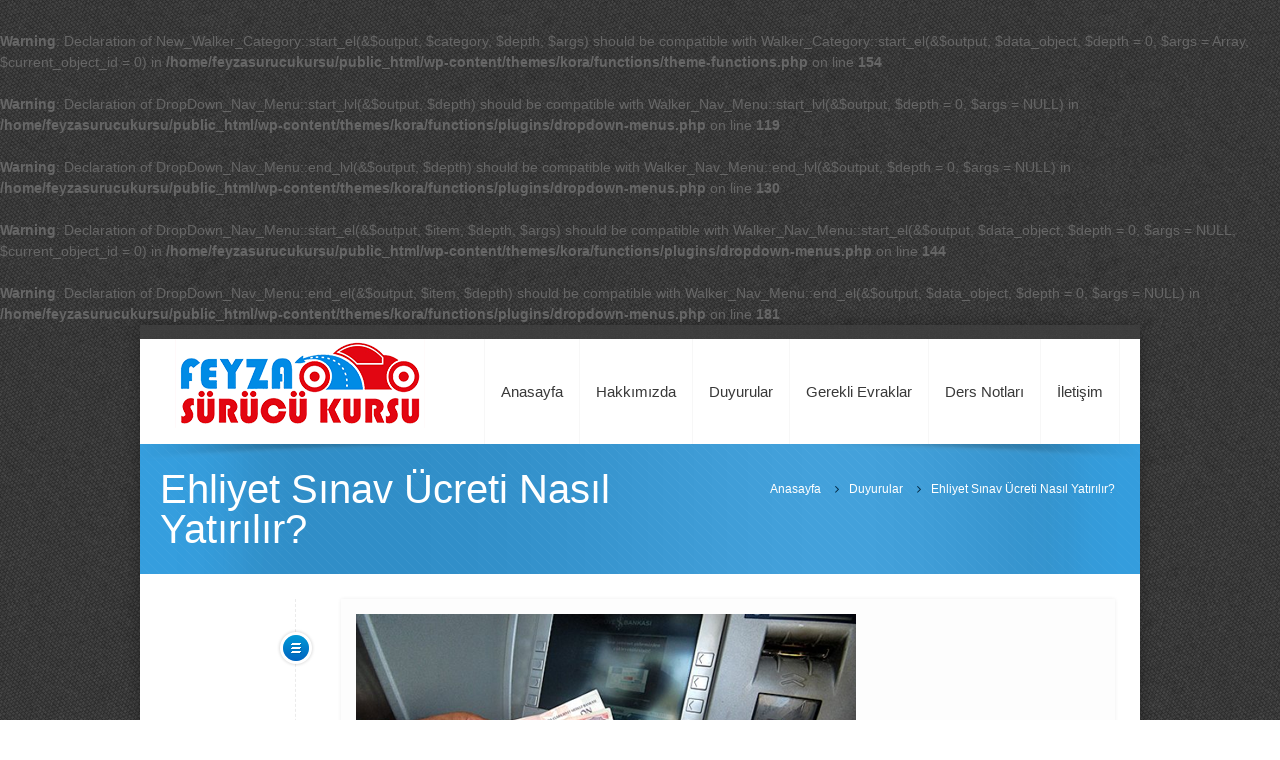

--- FILE ---
content_type: text/html; charset=UTF-8
request_url: https://www.feyzasurucukursu.com/ehliyet-sinav-ucreti-nasil-yatirilir.html
body_size: 9668
content:
<br />
<b>Warning</b>:  Declaration of New_Walker_Category::start_el(&$output, $category, $depth, $args) should be compatible with Walker_Category::start_el(&$output, $data_object, $depth = 0, $args = Array, $current_object_id = 0) in <b>/home/feyzasurucukursu/public_html/wp-content/themes/kora/functions/theme-functions.php</b> on line <b>154</b><br />
<br />
<b>Warning</b>:  Declaration of DropDown_Nav_Menu::start_lvl(&$output, $depth) should be compatible with Walker_Nav_Menu::start_lvl(&$output, $depth = 0, $args = NULL) in <b>/home/feyzasurucukursu/public_html/wp-content/themes/kora/functions/plugins/dropdown-menus.php</b> on line <b>119</b><br />
<br />
<b>Warning</b>:  Declaration of DropDown_Nav_Menu::end_lvl(&$output, $depth) should be compatible with Walker_Nav_Menu::end_lvl(&$output, $depth = 0, $args = NULL) in <b>/home/feyzasurucukursu/public_html/wp-content/themes/kora/functions/plugins/dropdown-menus.php</b> on line <b>130</b><br />
<br />
<b>Warning</b>:  Declaration of DropDown_Nav_Menu::start_el(&$output, $item, $depth, $args) should be compatible with Walker_Nav_Menu::start_el(&$output, $data_object, $depth = 0, $args = NULL, $current_object_id = 0) in <b>/home/feyzasurucukursu/public_html/wp-content/themes/kora/functions/plugins/dropdown-menus.php</b> on line <b>144</b><br />
<br />
<b>Warning</b>:  Declaration of DropDown_Nav_Menu::end_el(&$output, $item, $depth) should be compatible with Walker_Nav_Menu::end_el(&$output, $data_object, $depth = 0, $args = NULL) in <b>/home/feyzasurucukursu/public_html/wp-content/themes/kora/functions/plugins/dropdown-menus.php</b> on line <b>181</b><br />
<!DOCTYPE html>
<!--[if lt IE 7 ]><html class="ie ie6" lang="en"> <![endif]-->
<!--[if IE 7 ]><html class="ie ie7" lang="en"> <![endif]-->
<!--[if IE 8 ]><html class="ie ie8" lang="en"> <![endif]-->
<!--[if (gte IE 9)|!(IE)]><!--><html lang="tr"> <!--<![endif]-->

<!-- head -->
<head>

<!-- meta -->
<meta charset="UTF-8" />
<meta http-equiv="X-UA-Compatible" content="IE=9" />
<meta name="viewport" content="width=device-width, initial-scale=1, maximum-scale=1">
<title>Ehliyet Sınav Ücreti Nasıl Yatırılır? | Feyza Sürücü Kursu</title>

	<script>var switchTo5x=true;</script>
	<script src="http://w.sharethis.com/button/buttons.js"></script>
	<script>stLight.options({publisher: "ur-6568e777-919c-a5dd-ac31-98a6fa2e6b2d"}); </script>
<meta name="description" content="Feyza Sürücü Kursu Bağcılar Meydan" />
<meta name="keywords" content="bağcılar sürücü kursları,istanbul sürücü kursları,feyza sürücü kursu," />

<link rel="shortcut icon" href="https://www.feyzasurucukursu.com/wp-content/themes/kora/images/favicon.ico" type="image/x-icon" />	

<!-- wp_head() -->
<script>
//<![CDATA[
window.mfn_slider_posts = { auto:0 };
window.mfn_slider_offer = { visible:3, auto:0 };
window.mfn_slider_clients = { visible:5, auto:0 };
//]]>
</script>
<meta name='robots' content='max-image-preview:large' />
	<style>img:is([sizes="auto" i], [sizes^="auto," i]) { contain-intrinsic-size: 3000px 1500px }</style>
	<link rel='dns-prefetch' href='//fonts.googleapis.com' />
<link rel="alternate" type="application/rss+xml" title="Feyza Sürücü Kursu &raquo; akışı" href="https://www.feyzasurucukursu.com/feed" />
<link rel="alternate" type="application/rss+xml" title="Feyza Sürücü Kursu &raquo; yorum akışı" href="https://www.feyzasurucukursu.com/comments/feed" />
<script type="text/javascript">
/* <![CDATA[ */
window._wpemojiSettings = {"baseUrl":"https:\/\/s.w.org\/images\/core\/emoji\/15.1.0\/72x72\/","ext":".png","svgUrl":"https:\/\/s.w.org\/images\/core\/emoji\/15.1.0\/svg\/","svgExt":".svg","source":{"concatemoji":"https:\/\/www.feyzasurucukursu.com\/wp-includes\/js\/wp-emoji-release.min.js?ver=6.8"}};
/*! This file is auto-generated */
!function(i,n){var o,s,e;function c(e){try{var t={supportTests:e,timestamp:(new Date).valueOf()};sessionStorage.setItem(o,JSON.stringify(t))}catch(e){}}function p(e,t,n){e.clearRect(0,0,e.canvas.width,e.canvas.height),e.fillText(t,0,0);var t=new Uint32Array(e.getImageData(0,0,e.canvas.width,e.canvas.height).data),r=(e.clearRect(0,0,e.canvas.width,e.canvas.height),e.fillText(n,0,0),new Uint32Array(e.getImageData(0,0,e.canvas.width,e.canvas.height).data));return t.every(function(e,t){return e===r[t]})}function u(e,t,n){switch(t){case"flag":return n(e,"\ud83c\udff3\ufe0f\u200d\u26a7\ufe0f","\ud83c\udff3\ufe0f\u200b\u26a7\ufe0f")?!1:!n(e,"\ud83c\uddfa\ud83c\uddf3","\ud83c\uddfa\u200b\ud83c\uddf3")&&!n(e,"\ud83c\udff4\udb40\udc67\udb40\udc62\udb40\udc65\udb40\udc6e\udb40\udc67\udb40\udc7f","\ud83c\udff4\u200b\udb40\udc67\u200b\udb40\udc62\u200b\udb40\udc65\u200b\udb40\udc6e\u200b\udb40\udc67\u200b\udb40\udc7f");case"emoji":return!n(e,"\ud83d\udc26\u200d\ud83d\udd25","\ud83d\udc26\u200b\ud83d\udd25")}return!1}function f(e,t,n){var r="undefined"!=typeof WorkerGlobalScope&&self instanceof WorkerGlobalScope?new OffscreenCanvas(300,150):i.createElement("canvas"),a=r.getContext("2d",{willReadFrequently:!0}),o=(a.textBaseline="top",a.font="600 32px Arial",{});return e.forEach(function(e){o[e]=t(a,e,n)}),o}function t(e){var t=i.createElement("script");t.src=e,t.defer=!0,i.head.appendChild(t)}"undefined"!=typeof Promise&&(o="wpEmojiSettingsSupports",s=["flag","emoji"],n.supports={everything:!0,everythingExceptFlag:!0},e=new Promise(function(e){i.addEventListener("DOMContentLoaded",e,{once:!0})}),new Promise(function(t){var n=function(){try{var e=JSON.parse(sessionStorage.getItem(o));if("object"==typeof e&&"number"==typeof e.timestamp&&(new Date).valueOf()<e.timestamp+604800&&"object"==typeof e.supportTests)return e.supportTests}catch(e){}return null}();if(!n){if("undefined"!=typeof Worker&&"undefined"!=typeof OffscreenCanvas&&"undefined"!=typeof URL&&URL.createObjectURL&&"undefined"!=typeof Blob)try{var e="postMessage("+f.toString()+"("+[JSON.stringify(s),u.toString(),p.toString()].join(",")+"));",r=new Blob([e],{type:"text/javascript"}),a=new Worker(URL.createObjectURL(r),{name:"wpTestEmojiSupports"});return void(a.onmessage=function(e){c(n=e.data),a.terminate(),t(n)})}catch(e){}c(n=f(s,u,p))}t(n)}).then(function(e){for(var t in e)n.supports[t]=e[t],n.supports.everything=n.supports.everything&&n.supports[t],"flag"!==t&&(n.supports.everythingExceptFlag=n.supports.everythingExceptFlag&&n.supports[t]);n.supports.everythingExceptFlag=n.supports.everythingExceptFlag&&!n.supports.flag,n.DOMReady=!1,n.readyCallback=function(){n.DOMReady=!0}}).then(function(){return e}).then(function(){var e;n.supports.everything||(n.readyCallback(),(e=n.source||{}).concatemoji?t(e.concatemoji):e.wpemoji&&e.twemoji&&(t(e.twemoji),t(e.wpemoji)))}))}((window,document),window._wpemojiSettings);
/* ]]> */
</script>
<style id='wp-emoji-styles-inline-css' type='text/css'>

	img.wp-smiley, img.emoji {
		display: inline !important;
		border: none !important;
		box-shadow: none !important;
		height: 1em !important;
		width: 1em !important;
		margin: 0 0.07em !important;
		vertical-align: -0.1em !important;
		background: none !important;
		padding: 0 !important;
	}
</style>
<link rel='stylesheet' id='wp-block-library-css' href='https://www.feyzasurucukursu.com/wp-includes/css/dist/block-library/style.min.css?ver=6.8' type='text/css' media='all' />
<style id='classic-theme-styles-inline-css' type='text/css'>
/*! This file is auto-generated */
.wp-block-button__link{color:#fff;background-color:#32373c;border-radius:9999px;box-shadow:none;text-decoration:none;padding:calc(.667em + 2px) calc(1.333em + 2px);font-size:1.125em}.wp-block-file__button{background:#32373c;color:#fff;text-decoration:none}
</style>
<style id='global-styles-inline-css' type='text/css'>
:root{--wp--preset--aspect-ratio--square: 1;--wp--preset--aspect-ratio--4-3: 4/3;--wp--preset--aspect-ratio--3-4: 3/4;--wp--preset--aspect-ratio--3-2: 3/2;--wp--preset--aspect-ratio--2-3: 2/3;--wp--preset--aspect-ratio--16-9: 16/9;--wp--preset--aspect-ratio--9-16: 9/16;--wp--preset--color--black: #000000;--wp--preset--color--cyan-bluish-gray: #abb8c3;--wp--preset--color--white: #ffffff;--wp--preset--color--pale-pink: #f78da7;--wp--preset--color--vivid-red: #cf2e2e;--wp--preset--color--luminous-vivid-orange: #ff6900;--wp--preset--color--luminous-vivid-amber: #fcb900;--wp--preset--color--light-green-cyan: #7bdcb5;--wp--preset--color--vivid-green-cyan: #00d084;--wp--preset--color--pale-cyan-blue: #8ed1fc;--wp--preset--color--vivid-cyan-blue: #0693e3;--wp--preset--color--vivid-purple: #9b51e0;--wp--preset--gradient--vivid-cyan-blue-to-vivid-purple: linear-gradient(135deg,rgba(6,147,227,1) 0%,rgb(155,81,224) 100%);--wp--preset--gradient--light-green-cyan-to-vivid-green-cyan: linear-gradient(135deg,rgb(122,220,180) 0%,rgb(0,208,130) 100%);--wp--preset--gradient--luminous-vivid-amber-to-luminous-vivid-orange: linear-gradient(135deg,rgba(252,185,0,1) 0%,rgba(255,105,0,1) 100%);--wp--preset--gradient--luminous-vivid-orange-to-vivid-red: linear-gradient(135deg,rgba(255,105,0,1) 0%,rgb(207,46,46) 100%);--wp--preset--gradient--very-light-gray-to-cyan-bluish-gray: linear-gradient(135deg,rgb(238,238,238) 0%,rgb(169,184,195) 100%);--wp--preset--gradient--cool-to-warm-spectrum: linear-gradient(135deg,rgb(74,234,220) 0%,rgb(151,120,209) 20%,rgb(207,42,186) 40%,rgb(238,44,130) 60%,rgb(251,105,98) 80%,rgb(254,248,76) 100%);--wp--preset--gradient--blush-light-purple: linear-gradient(135deg,rgb(255,206,236) 0%,rgb(152,150,240) 100%);--wp--preset--gradient--blush-bordeaux: linear-gradient(135deg,rgb(254,205,165) 0%,rgb(254,45,45) 50%,rgb(107,0,62) 100%);--wp--preset--gradient--luminous-dusk: linear-gradient(135deg,rgb(255,203,112) 0%,rgb(199,81,192) 50%,rgb(65,88,208) 100%);--wp--preset--gradient--pale-ocean: linear-gradient(135deg,rgb(255,245,203) 0%,rgb(182,227,212) 50%,rgb(51,167,181) 100%);--wp--preset--gradient--electric-grass: linear-gradient(135deg,rgb(202,248,128) 0%,rgb(113,206,126) 100%);--wp--preset--gradient--midnight: linear-gradient(135deg,rgb(2,3,129) 0%,rgb(40,116,252) 100%);--wp--preset--font-size--small: 13px;--wp--preset--font-size--medium: 20px;--wp--preset--font-size--large: 36px;--wp--preset--font-size--x-large: 42px;--wp--preset--spacing--20: 0.44rem;--wp--preset--spacing--30: 0.67rem;--wp--preset--spacing--40: 1rem;--wp--preset--spacing--50: 1.5rem;--wp--preset--spacing--60: 2.25rem;--wp--preset--spacing--70: 3.38rem;--wp--preset--spacing--80: 5.06rem;--wp--preset--shadow--natural: 6px 6px 9px rgba(0, 0, 0, 0.2);--wp--preset--shadow--deep: 12px 12px 50px rgba(0, 0, 0, 0.4);--wp--preset--shadow--sharp: 6px 6px 0px rgba(0, 0, 0, 0.2);--wp--preset--shadow--outlined: 6px 6px 0px -3px rgba(255, 255, 255, 1), 6px 6px rgba(0, 0, 0, 1);--wp--preset--shadow--crisp: 6px 6px 0px rgba(0, 0, 0, 1);}:where(.is-layout-flex){gap: 0.5em;}:where(.is-layout-grid){gap: 0.5em;}body .is-layout-flex{display: flex;}.is-layout-flex{flex-wrap: wrap;align-items: center;}.is-layout-flex > :is(*, div){margin: 0;}body .is-layout-grid{display: grid;}.is-layout-grid > :is(*, div){margin: 0;}:where(.wp-block-columns.is-layout-flex){gap: 2em;}:where(.wp-block-columns.is-layout-grid){gap: 2em;}:where(.wp-block-post-template.is-layout-flex){gap: 1.25em;}:where(.wp-block-post-template.is-layout-grid){gap: 1.25em;}.has-black-color{color: var(--wp--preset--color--black) !important;}.has-cyan-bluish-gray-color{color: var(--wp--preset--color--cyan-bluish-gray) !important;}.has-white-color{color: var(--wp--preset--color--white) !important;}.has-pale-pink-color{color: var(--wp--preset--color--pale-pink) !important;}.has-vivid-red-color{color: var(--wp--preset--color--vivid-red) !important;}.has-luminous-vivid-orange-color{color: var(--wp--preset--color--luminous-vivid-orange) !important;}.has-luminous-vivid-amber-color{color: var(--wp--preset--color--luminous-vivid-amber) !important;}.has-light-green-cyan-color{color: var(--wp--preset--color--light-green-cyan) !important;}.has-vivid-green-cyan-color{color: var(--wp--preset--color--vivid-green-cyan) !important;}.has-pale-cyan-blue-color{color: var(--wp--preset--color--pale-cyan-blue) !important;}.has-vivid-cyan-blue-color{color: var(--wp--preset--color--vivid-cyan-blue) !important;}.has-vivid-purple-color{color: var(--wp--preset--color--vivid-purple) !important;}.has-black-background-color{background-color: var(--wp--preset--color--black) !important;}.has-cyan-bluish-gray-background-color{background-color: var(--wp--preset--color--cyan-bluish-gray) !important;}.has-white-background-color{background-color: var(--wp--preset--color--white) !important;}.has-pale-pink-background-color{background-color: var(--wp--preset--color--pale-pink) !important;}.has-vivid-red-background-color{background-color: var(--wp--preset--color--vivid-red) !important;}.has-luminous-vivid-orange-background-color{background-color: var(--wp--preset--color--luminous-vivid-orange) !important;}.has-luminous-vivid-amber-background-color{background-color: var(--wp--preset--color--luminous-vivid-amber) !important;}.has-light-green-cyan-background-color{background-color: var(--wp--preset--color--light-green-cyan) !important;}.has-vivid-green-cyan-background-color{background-color: var(--wp--preset--color--vivid-green-cyan) !important;}.has-pale-cyan-blue-background-color{background-color: var(--wp--preset--color--pale-cyan-blue) !important;}.has-vivid-cyan-blue-background-color{background-color: var(--wp--preset--color--vivid-cyan-blue) !important;}.has-vivid-purple-background-color{background-color: var(--wp--preset--color--vivid-purple) !important;}.has-black-border-color{border-color: var(--wp--preset--color--black) !important;}.has-cyan-bluish-gray-border-color{border-color: var(--wp--preset--color--cyan-bluish-gray) !important;}.has-white-border-color{border-color: var(--wp--preset--color--white) !important;}.has-pale-pink-border-color{border-color: var(--wp--preset--color--pale-pink) !important;}.has-vivid-red-border-color{border-color: var(--wp--preset--color--vivid-red) !important;}.has-luminous-vivid-orange-border-color{border-color: var(--wp--preset--color--luminous-vivid-orange) !important;}.has-luminous-vivid-amber-border-color{border-color: var(--wp--preset--color--luminous-vivid-amber) !important;}.has-light-green-cyan-border-color{border-color: var(--wp--preset--color--light-green-cyan) !important;}.has-vivid-green-cyan-border-color{border-color: var(--wp--preset--color--vivid-green-cyan) !important;}.has-pale-cyan-blue-border-color{border-color: var(--wp--preset--color--pale-cyan-blue) !important;}.has-vivid-cyan-blue-border-color{border-color: var(--wp--preset--color--vivid-cyan-blue) !important;}.has-vivid-purple-border-color{border-color: var(--wp--preset--color--vivid-purple) !important;}.has-vivid-cyan-blue-to-vivid-purple-gradient-background{background: var(--wp--preset--gradient--vivid-cyan-blue-to-vivid-purple) !important;}.has-light-green-cyan-to-vivid-green-cyan-gradient-background{background: var(--wp--preset--gradient--light-green-cyan-to-vivid-green-cyan) !important;}.has-luminous-vivid-amber-to-luminous-vivid-orange-gradient-background{background: var(--wp--preset--gradient--luminous-vivid-amber-to-luminous-vivid-orange) !important;}.has-luminous-vivid-orange-to-vivid-red-gradient-background{background: var(--wp--preset--gradient--luminous-vivid-orange-to-vivid-red) !important;}.has-very-light-gray-to-cyan-bluish-gray-gradient-background{background: var(--wp--preset--gradient--very-light-gray-to-cyan-bluish-gray) !important;}.has-cool-to-warm-spectrum-gradient-background{background: var(--wp--preset--gradient--cool-to-warm-spectrum) !important;}.has-blush-light-purple-gradient-background{background: var(--wp--preset--gradient--blush-light-purple) !important;}.has-blush-bordeaux-gradient-background{background: var(--wp--preset--gradient--blush-bordeaux) !important;}.has-luminous-dusk-gradient-background{background: var(--wp--preset--gradient--luminous-dusk) !important;}.has-pale-ocean-gradient-background{background: var(--wp--preset--gradient--pale-ocean) !important;}.has-electric-grass-gradient-background{background: var(--wp--preset--gradient--electric-grass) !important;}.has-midnight-gradient-background{background: var(--wp--preset--gradient--midnight) !important;}.has-small-font-size{font-size: var(--wp--preset--font-size--small) !important;}.has-medium-font-size{font-size: var(--wp--preset--font-size--medium) !important;}.has-large-font-size{font-size: var(--wp--preset--font-size--large) !important;}.has-x-large-font-size{font-size: var(--wp--preset--font-size--x-large) !important;}
:where(.wp-block-post-template.is-layout-flex){gap: 1.25em;}:where(.wp-block-post-template.is-layout-grid){gap: 1.25em;}
:where(.wp-block-columns.is-layout-flex){gap: 2em;}:where(.wp-block-columns.is-layout-grid){gap: 2em;}
:root :where(.wp-block-pullquote){font-size: 1.5em;line-height: 1.6;}
</style>
<link rel='stylesheet' id='contact-form-7-css' href='https://www.feyzasurucukursu.com/wp-content/plugins/contact-form-7/includes/css/styles.css?ver=6.0.6' type='text/css' media='all' />
<link rel='stylesheet' id='style-css' href='https://www.feyzasurucukursu.com/wp-content/themes/kora/style.css?ver=1.0.4' type='text/css' media='all' />
<link rel='stylesheet' id='fancybox-css' href='https://www.feyzasurucukursu.com/wp-content/themes/kora/js/fancybox/jquery.fancybox-1.3.4.css?ver=1.0.4' type='text/css' media='all' />
<link rel='stylesheet' id='responsiveslides-css' href='https://www.feyzasurucukursu.com/wp-content/themes/kora/css/responsiveslides.css?ver=1.0.4' type='text/css' media='all' />
<link rel='stylesheet' id='jcarousel-css' href='https://www.feyzasurucukursu.com/wp-content/themes/kora/css/jcarousel/skin.css?ver=1.0.4' type='text/css' media='all' />
<link rel='stylesheet' id='jquery-ui-css' href='https://www.feyzasurucukursu.com/wp-content/themes/kora/css/ui/jquery.ui.all.css?ver=1.0.4' type='text/css' media='all' />
<link rel='stylesheet' id='responsive-css' href='https://www.feyzasurucukursu.com/wp-content/themes/kora/css/responsive.css?ver=1.0.4' type='text/css' media='all' />
<link rel='stylesheet' id='images-blue-css' href='https://www.feyzasurucukursu.com/wp-content/themes/kora/css/skins/blue/images.css?ver=1.0.4' type='text/css' media='all' />
<link rel='stylesheet' id='skin-blue-css' href='https://www.feyzasurucukursu.com/wp-content/themes/kora/css/skins/blue/style.css?ver=1.0.4' type='text/css' media='all' />
<link rel='stylesheet' id='style-php-css' href='https://www.feyzasurucukursu.com/wp-content/themes/kora/style.php?ver=1.0.4' type='text/css' media='all' />
<link rel='stylesheet' id='PT+Sans-css' href='http://fonts.googleapis.com/css?family=PT+Sans%3A300%2C400%2C400italic%2C700&#038;ver=6.8' type='text/css' media='all' />
<link rel='stylesheet' id='Open+Sans-css' href='http://fonts.googleapis.com/css?family=Open+Sans%3A300%2C400%2C400italic%2C700&#038;ver=6.8' type='text/css' media='all' />
<link rel='stylesheet' id='Patua+One-css' href='http://fonts.googleapis.com/css?family=Patua+One&#038;ver=6.8' type='text/css' media='all' />
<script type="text/javascript" src="https://www.feyzasurucukursu.com/wp-includes/js/jquery/jquery.min.js?ver=3.7.1" id="jquery-core-js"></script>
<script type="text/javascript" src="https://www.feyzasurucukursu.com/wp-includes/js/jquery/jquery-migrate.min.js?ver=3.4.1" id="jquery-migrate-js"></script>
<link rel="https://api.w.org/" href="https://www.feyzasurucukursu.com/wp-json/" /><link rel="alternate" title="JSON" type="application/json" href="https://www.feyzasurucukursu.com/wp-json/wp/v2/posts/814" /><link rel="EditURI" type="application/rsd+xml" title="RSD" href="https://www.feyzasurucukursu.com/xmlrpc.php?rsd" />
<meta name="generator" content="WordPress 6.8" />
<link rel="canonical" href="https://www.feyzasurucukursu.com/ehliyet-sinav-ucreti-nasil-yatirilir.html" />
<link rel='shortlink' href='https://www.feyzasurucukursu.com/?p=814' />
<link rel="alternate" title="oEmbed (JSON)" type="application/json+oembed" href="https://www.feyzasurucukursu.com/wp-json/oembed/1.0/embed?url=https%3A%2F%2Fwww.feyzasurucukursu.com%2Fehliyet-sinav-ucreti-nasil-yatirilir.html" />
<link rel="alternate" title="oEmbed (XML)" type="text/xml+oembed" href="https://www.feyzasurucukursu.com/wp-json/oembed/1.0/embed?url=https%3A%2F%2Fwww.feyzasurucukursu.com%2Fehliyet-sinav-ucreti-nasil-yatirilir.html&#038;format=xml" />
<link rel="stylesheet" href="https://www.feyzasurucukursu.com/wp-content/themes/kora/css/woocommerce.css?ver=1.0.4" media="all" />
<link rel="stylesheet" href="https://www.feyzasurucukursu.com/wp-content/themes/kora/css/custom.css?ver=1.0.4" media="all" />

<!--[if lt IE 9]>
<script src="http://html5shiv.googlecode.com/svn/trunk/html5.js"></script>
<![endif]-->
<!--[if lte IE 8]>
<link rel="stylesheet" href="https://www.feyzasurucukursu.com/wp-content/themes/kora/css/ie8.css" />
<![endif]-->

<meta name="generator" content="Powered by Slider Revolution 6.5.7 - responsive, Mobile-Friendly Slider Plugin for WordPress with comfortable drag and drop interface." />
<script type="text/javascript">function setREVStartSize(e){
			//window.requestAnimationFrame(function() {				 
				window.RSIW = window.RSIW===undefined ? window.innerWidth : window.RSIW;	
				window.RSIH = window.RSIH===undefined ? window.innerHeight : window.RSIH;	
				try {								
					var pw = document.getElementById(e.c).parentNode.offsetWidth,
						newh;
					pw = pw===0 || isNaN(pw) ? window.RSIW : pw;
					e.tabw = e.tabw===undefined ? 0 : parseInt(e.tabw);
					e.thumbw = e.thumbw===undefined ? 0 : parseInt(e.thumbw);
					e.tabh = e.tabh===undefined ? 0 : parseInt(e.tabh);
					e.thumbh = e.thumbh===undefined ? 0 : parseInt(e.thumbh);
					e.tabhide = e.tabhide===undefined ? 0 : parseInt(e.tabhide);
					e.thumbhide = e.thumbhide===undefined ? 0 : parseInt(e.thumbhide);
					e.mh = e.mh===undefined || e.mh=="" || e.mh==="auto" ? 0 : parseInt(e.mh,0);		
					if(e.layout==="fullscreen" || e.l==="fullscreen") 						
						newh = Math.max(e.mh,window.RSIH);					
					else{					
						e.gw = Array.isArray(e.gw) ? e.gw : [e.gw];
						for (var i in e.rl) if (e.gw[i]===undefined || e.gw[i]===0) e.gw[i] = e.gw[i-1];					
						e.gh = e.el===undefined || e.el==="" || (Array.isArray(e.el) && e.el.length==0)? e.gh : e.el;
						e.gh = Array.isArray(e.gh) ? e.gh : [e.gh];
						for (var i in e.rl) if (e.gh[i]===undefined || e.gh[i]===0) e.gh[i] = e.gh[i-1];
											
						var nl = new Array(e.rl.length),
							ix = 0,						
							sl;					
						e.tabw = e.tabhide>=pw ? 0 : e.tabw;
						e.thumbw = e.thumbhide>=pw ? 0 : e.thumbw;
						e.tabh = e.tabhide>=pw ? 0 : e.tabh;
						e.thumbh = e.thumbhide>=pw ? 0 : e.thumbh;					
						for (var i in e.rl) nl[i] = e.rl[i]<window.RSIW ? 0 : e.rl[i];
						sl = nl[0];									
						for (var i in nl) if (sl>nl[i] && nl[i]>0) { sl = nl[i]; ix=i;}															
						var m = pw>(e.gw[ix]+e.tabw+e.thumbw) ? 1 : (pw-(e.tabw+e.thumbw)) / (e.gw[ix]);					
						newh =  (e.gh[ix] * m) + (e.tabh + e.thumbh);
					}
					var el = document.getElementById(e.c);
					if (el!==null && el) el.style.height = newh+"px";					
					el = document.getElementById(e.c+"_wrapper");
					if (el!==null && el) {
						el.style.height = newh+"px";
						el.style.display = "block";
					}
				} catch(e){
					console.log("Failure at Presize of Slider:" + e)
				}					   
			//});
		  };</script>
</head>

<!-- body -->
<body class="wp-singular post-template-default single single-post postid-814 single-format-standard wp-theme-kora  layout-boxed">	
	<div id="Wrapper">
	
		<!-- #Top_area -->
<div id="Top_area">

	<!-- #Top_bar -->
	<div id="Top_bar">
		<div class="container">
			<div class="sixteen columns">
								<div class="social ">
					<ul>
																																																											</ul>
				</div>
				<div class="contact_info">
														</div>
			</div>
		</div>
	</div>
	
	<!-- #Header -->
	<header id="Header">
		<div class="container">
			<div class="sixteen columns">
			
				<!-- #logo -->
								<a id="logo" href="https://www.feyzasurucukursu.com" title="Feyza Sürücü Kursu">
					<img src="https://www.feyzasurucukursu.com/wp-content/uploads/2015/08/logo2.png" alt="Feyza Sürücü Kursu" />
				</a>
								
				<!-- main menu -->
				<nav id="menu" class="menu-ust-menu-container"><ul id="menu-ust-menu" class="menu"><li id="menu-item-664" class="menu-item menu-item-type-post_type menu-item-object-page menu-item-home menu-item-664"><a href="https://www.feyzasurucukursu.com/">Anasayfa</a></li>
<li id="menu-item-663" class="menu-item menu-item-type-post_type menu-item-object-page menu-item-has-children menu-item-663"><a href="https://www.feyzasurucukursu.com/hakkimizda">Hakkımızda</a>
<ul class="sub-menu">
	<li id="menu-item-758" class="menu-item menu-item-type-custom menu-item-object-custom menu-item-758"><a href="https://www.feyzasurucukursu.com/hakkimizda">Vizyonumuz</a></li>
	<li id="menu-item-719" class="menu-item menu-item-type-post_type menu-item-object-page menu-item-719"><a href="https://www.feyzasurucukursu.com/galeri">Galeri</a></li>
	<li id="menu-item-726" class="menu-item menu-item-type-post_type menu-item-object-page menu-item-726"><a href="https://www.feyzasurucukursu.com/egitmenlerimiz">Eğitmenlerimiz</a></li>
	<li id="menu-item-720" class="menu-item menu-item-type-post_type menu-item-object-page menu-item-720"><a href="https://www.feyzasurucukursu.com/araclarimiz">Araçlarımız</a></li>
</ul>
</li>
<li id="menu-item-666" class="menu-item menu-item-type-taxonomy menu-item-object-category current-post-ancestor current-menu-parent current-post-parent menu-item-666"><a href="https://www.feyzasurucukursu.com/category/duyurular">Duyurular</a></li>
<li id="menu-item-665" class="menu-item menu-item-type-custom menu-item-object-custom menu-item-has-children menu-item-665"><a href="https://www.feyzasurucukursu.com/ehliyet-kayit-icin-gerekli-belgeler">Gerekli Evraklar</a>
<ul class="sub-menu">
	<li id="menu-item-668" class="menu-item menu-item-type-post_type menu-item-object-page menu-item-668"><a href="https://www.feyzasurucukursu.com/ehliyet-basvurusu-icin-gerekli-sartlar">Ehliyet İçin Gerekli Şartlar</a></li>
	<li id="menu-item-667" class="menu-item menu-item-type-post_type menu-item-object-page menu-item-667"><a href="https://www.feyzasurucukursu.com/ehliyet-kayit-icin-gerekli-belgeler">Kayıt İçin Gerekli Belgeler</a></li>
</ul>
</li>
<li id="menu-item-795" class="menu-item menu-item-type-custom menu-item-object-custom menu-item-has-children menu-item-795"><a href="http://www.feyzasurucukursu.com/category/ders-notlari">Ders Notları</a>
<ul class="sub-menu">
	<li id="menu-item-797" class="menu-item menu-item-type-taxonomy menu-item-object-category menu-item-797"><a href="https://www.feyzasurucukursu.com/category/ders-notlari">Konu Anlatımı</a></li>
	<li id="menu-item-796" class="menu-item menu-item-type-custom menu-item-object-custom menu-item-796"><a href="https://www.feyzasurucukursu.com/cikmis-sorular.html">Çıkmış Soruları İndir</a></li>
</ul>
</li>
<li id="menu-item-662" class="menu-item menu-item-type-post_type menu-item-object-page menu-item-662"><a href="https://www.feyzasurucukursu.com/iletisim">İletişim</a></li>
</ul></nav>				<nav id="menu_responsive" class="menu-ust-menu-container"><select id="menu-ust-menu-1" class="menu dropdown-menu"><option value="" class="blank">&#8211; &#8211; Main menu &#8211; &#8211;</option><option class="menu-item menu-item-type-post_type menu-item-object-page menu-item-home menu-item-664 menu-item-depth-0" value="https://www.feyzasurucukursu.com/">Anasayfa</option>
<option class="menu-item menu-item-type-post_type menu-item-object-page menu-item-has-children menu-item-663 menu-item-depth-0" value="https://www.feyzasurucukursu.com/hakkimizda">Hakkımızda</option>	<option class="menu-item menu-item-type-custom menu-item-object-custom menu-item-758 menu-item-depth-1" value="https://www.feyzasurucukursu.com/hakkimizda">- - Vizyonumuz</option>
	<option class="menu-item menu-item-type-post_type menu-item-object-page menu-item-719 menu-item-depth-1" value="https://www.feyzasurucukursu.com/galeri">- - Galeri</option>
	<option class="menu-item menu-item-type-post_type menu-item-object-page menu-item-726 menu-item-depth-1" value="https://www.feyzasurucukursu.com/egitmenlerimiz">- - Eğitmenlerimiz</option>
	<option class="menu-item menu-item-type-post_type menu-item-object-page menu-item-720 menu-item-depth-1" value="https://www.feyzasurucukursu.com/araclarimiz">- - Araçlarımız</option>

<option class="menu-item menu-item-type-taxonomy menu-item-object-category current-post-ancestor current-menu-parent current-post-parent menu-item-666 menu-item-depth-0" value="https://www.feyzasurucukursu.com/category/duyurular">Duyurular</option>
<option class="menu-item menu-item-type-custom menu-item-object-custom menu-item-has-children menu-item-665 menu-item-depth-0" value="https://www.feyzasurucukursu.com/ehliyet-kayit-icin-gerekli-belgeler">Gerekli Evraklar</option>	<option class="menu-item menu-item-type-post_type menu-item-object-page menu-item-668 menu-item-depth-1" value="https://www.feyzasurucukursu.com/ehliyet-basvurusu-icin-gerekli-sartlar">- - Ehliyet İçin Gerekli Şartlar</option>
	<option class="menu-item menu-item-type-post_type menu-item-object-page menu-item-667 menu-item-depth-1" value="https://www.feyzasurucukursu.com/ehliyet-kayit-icin-gerekli-belgeler">- - Kayıt İçin Gerekli Belgeler</option>

<option class="menu-item menu-item-type-custom menu-item-object-custom menu-item-has-children menu-item-795 menu-item-depth-0" value="http://www.feyzasurucukursu.com/category/ders-notlari">Ders Notları</option>	<option class="menu-item menu-item-type-taxonomy menu-item-object-category menu-item-797 menu-item-depth-1" value="https://www.feyzasurucukursu.com/category/ders-notlari">- - Konu Anlatımı</option>
	<option class="menu-item menu-item-type-custom menu-item-object-custom menu-item-796 menu-item-depth-1" value="https://www.feyzasurucukursu.com/cikmis-sorular.html">- - Çıkmış Soruları İndir</option>

<option class="menu-item menu-item-type-post_type menu-item-object-page menu-item-662 menu-item-depth-0" value="https://www.feyzasurucukursu.com/iletisim">İletişim</option>
</select></nav>		
	
			</div>		
		</div>
	</header>

</div><div id="Subheader"><div class="container"><div class="sixteen columns"><h1>Ehliyet Sınav Ücreti Nasıl Yatırılır?</h1><ul class="breadcrumbs"><li><a href="https://www.feyzasurucukursu.com">Anasayfa</a> <span><i class="icon-angle-right"></i></span></li><li><a href="https://www.feyzasurucukursu.com/category/duyurular">Duyurular</a> <span><i class="icon-angle-right"></i></span></li><li><a href="https://www.feyzasurucukursu.com:443/ehliyet-sinav-ucreti-nasil-yatirilir.html">  Ehliyet Sınav Ücreti Nasıl Yatırılır?</a></li></ul></div></div></div>
<!-- #Content -->
<div id="Content" class="subpage">
	<div class="container">

		<!-- .content -->
		<div class="the_content the_content_wrapper">
<div id="post-814" class="clearfix post-814 post type-post status-publish format-standard has-post-thumbnail hentry category-duyurular category-onemli-bilgiler">
	
		
	<div class="meta">
		
				
				
	</div>
	
	<div class="desc_w">
		<div class="post_type post_type_article"></div>
		<div class="desc">
			
			<div class="r_meta">
											</div>
			
			<div class="image">
				<a class="fancybox" href="https://www.feyzasurucukursu.com/wp-content/uploads/2015/08/Ehliyet-Sinav-Ucreti-Hangi-Bankaya-Yatirilacak.png"><img width="500" height="248" src="https://www.feyzasurucukursu.com/wp-content/uploads/2015/08/Ehliyet-Sinav-Ucreti-Hangi-Bankaya-Yatirilacak.png" class="scale-with-grid wp-post-image" alt="" decoding="async" fetchpriority="high" srcset="https://www.feyzasurucukursu.com/wp-content/uploads/2015/08/Ehliyet-Sinav-Ucreti-Hangi-Bankaya-Yatirilacak.png 500w, https://www.feyzasurucukursu.com/wp-content/uploads/2015/08/Ehliyet-Sinav-Ucreti-Hangi-Bankaya-Yatirilacak-300x149.png 300w, https://www.feyzasurucukursu.com/wp-content/uploads/2015/08/Ehliyet-Sinav-Ucreti-Hangi-Bankaya-Yatirilacak-260x129.png 260w, https://www.feyzasurucukursu.com/wp-content/uploads/2015/08/Ehliyet-Sinav-Ucreti-Hangi-Bankaya-Yatirilacak-50x25.png 50w, https://www.feyzasurucukursu.com/wp-content/uploads/2015/08/Ehliyet-Sinav-Ucreti-Hangi-Bankaya-Yatirilacak-141x70.png 141w" sizes="(max-width: 500px) 100vw, 500px" /></a>			
			</div>
			
			<div class="tag-cat">	
													<div class="category">
						<span class="label">Kategori:</span>
						<a href="https://www.feyzasurucukursu.com/category/duyurular" rel="category tag">Duyurular</a>, <a href="https://www.feyzasurucukursu.com/category/onemli-bilgiler" rel="category tag">Önemli Bilgiler</a>					</div>
							</div>
			
			<p>Motorlu taşıt sürücüleri sınavı teorik sınav harçları, devlet bankalarına yatırılmaktadır. Bu videoda Ziraat ve Halk Bankalarına ATM cihazları üzerinden teorik sınav harcının nasıl yatırılacağı anlatılmıştır.<strong>Bu seneki ücret 60 TL&#8217;dir.</strong></p>
<p>&nbsp;</p>
<p><iframe src="https://www.youtube.com/embed/cnYeS8AVwMU" width="560" height="315" frameborder="0" allowfullscreen="allowfullscreen"></iframe></p>

				
		
							<div class="share">
					<span class='st_sharethis_hcount' displayText='ShareThis'></span>
					<span class='st_facebook_hcount' displayText='Facebook'></span>
					<span class='st_twitter_hcount' displayText='Tweet'></span>
					<span class='st_email_hcount' displayText='Email'></span>
				</div>
						
		</div>
	</div>
	
</div>

		
<div id="comments">
	
			<p class="nocomments">Comments are closed.</p>
	
	
</div><!-- #comments -->
</div><div class="clearfix"></div>	
		
		<!-- Sidebar -->
								
	</div>
</div>


<!-- #Footer -->		
<footer id="Footer">

	<div class="container">
				
		<div class="one-second column"><aside id="text-2" class="widget widget_text"><h4>Feyza Sürücü Kursu</h4>			<div class="textwidget">Kursumuz 2013 ‘den beri Bağcılar yürüyüş yolunda tecrübeli kadrosu ve cazip fiyatlarıyla hizmet vermektedir.
</div>
		</aside></div><div class="one-second column"><aside id="widget_mfn_contact_box-3" class="widget widget_mfn_contact_box"><h4>İletişim Bilgileri</h4><div class="get_in_touch"><ul><li class="address"><i class="icon-map-marker"></i><p>Sancaktepe mah.Çarşı Cad. No:11 5/C Bağcılar / İstanbul (Yürüyüş Yolu Cad.Site Sineması Üstü)</p></li><li class="phone"><i class="icon-phone"></i><p>0212 634 80 84 - 0507 837 68 70</p></li><li class="fax"><i class="icon-print"></i><p>0212 634 80 83</p></li><li class="mail"><i class="icon-envelope"></i><p><a href="mailto:info@feyzasurucukursu.com">info@feyzasurucukursu.com</a></p></li><li class="www"><i class="icon-globe"></i><p><a href="http://feyzasurucukursu.com">feyzasurucukursu.com</a></p></li></ul></div>
</aside></div>
	</div>
	
	<div class="container">
		<div class="column one copyrights">
			<p>
				&copy; 2025 <strong>Feyza Sürücü Kursu</strong>. Tüm Hakları Saklıdır.<br />
				 
			</p>
			<div class="menu_bottom">
							</div>
		</div>
	</div>
	
	<div class="container">
		<div class="column one bottom_addons">
						<div class="social">
				<ul>
																																																	</ul>
			</div>
			<a id="back_to_top" href="#"><i class="icon-chevron-up"></i></a>
		</div>
	</div>
	
</footer>

</div>

<!-- wp_footer() -->

		<script type="text/javascript">
			window.RS_MODULES = window.RS_MODULES || {};
			window.RS_MODULES.modules = window.RS_MODULES.modules || {};
			window.RS_MODULES.waiting = window.RS_MODULES.waiting || [];
			window.RS_MODULES.defered = true;
			window.RS_MODULES.moduleWaiting = window.RS_MODULES.moduleWaiting || {};
			window.RS_MODULES.type = 'compiled';
		</script>
		<script type="speculationrules">
{"prefetch":[{"source":"document","where":{"and":[{"href_matches":"\/*"},{"not":{"href_matches":["\/wp-*.php","\/wp-admin\/*","\/wp-content\/uploads\/*","\/wp-content\/*","\/wp-content\/plugins\/*","\/wp-content\/themes\/kora\/*","\/*\\?(.+)"]}},{"not":{"selector_matches":"a[rel~=\"nofollow\"]"}},{"not":{"selector_matches":".no-prefetch, .no-prefetch a"}}]},"eagerness":"conservative"}]}
</script>
	<script>
		var getElementsByClassName=function(a,b,c){if(document.getElementsByClassName){getElementsByClassName=function(a,b,c){c=c||document;var d=c.getElementsByClassName(a),e=b?new RegExp("\\b"+b+"\\b","i"):null,f=[],g;for(var h=0,i=d.length;h<i;h+=1){g=d[h];if(!e||e.test(g.nodeName)){f.push(g)}}return f}}else if(document.evaluate){getElementsByClassName=function(a,b,c){b=b||"*";c=c||document;var d=a.split(" "),e="",f="http://www.w3.org/1999/xhtml",g=document.documentElement.namespaceURI===f?f:null,h=[],i,j;for(var k=0,l=d.length;k<l;k+=1){e+="[contains(concat(' ', @class, ' '), ' "+d[k]+" ')]"}try{i=document.evaluate(".//"+b+e,c,g,0,null)}catch(m){i=document.evaluate(".//"+b+e,c,null,0,null)}while(j=i.iterateNext()){h.push(j)}return h}}else{getElementsByClassName=function(a,b,c){b=b||"*";c=c||document;var d=a.split(" "),e=[],f=b==="*"&&c.all?c.all:c.getElementsByTagName(b),g,h=[],i;for(var j=0,k=d.length;j<k;j+=1){e.push(new RegExp("(^|\\s)"+d[j]+"(\\s|$)"))}for(var l=0,m=f.length;l<m;l+=1){g=f[l];i=false;for(var n=0,o=e.length;n<o;n+=1){i=e[n].test(g.className);if(!i){break}}if(i){h.push(g)}}return h}}return getElementsByClassName(a,b,c)},
			dropdowns = getElementsByClassName( 'dropdown-menu' );
		for ( i=0; i<dropdowns.length; i++ )
			dropdowns[i].onchange = function(){ if ( this.value != '' ) window.location.href = this.value; }
	</script>
	<link rel='stylesheet' id='rs-plugin-settings-css' href='https://www.feyzasurucukursu.com/wp-content/plugins/revslider/public/assets/css/rs6.css?ver=6.5.7' type='text/css' media='all' />
<style id='rs-plugin-settings-inline-css' type='text/css'>
@import url(http://fonts.googleapis.com/css?family=Open+Sans:400,800,300,700);.tp-caption a{text-shadow:none;-webkit-transition:all 0.2s ease-out;-moz-transition:all 0.2s ease-out;-o-transition:all 0.2s ease-out;-ms-transition:all 0.2s ease-out}.tp-caption a:hover{}
</style>
<script type="text/javascript" src="https://www.feyzasurucukursu.com/wp-includes/js/dist/hooks.min.js?ver=4d63a3d491d11ffd8ac6" id="wp-hooks-js"></script>
<script type="text/javascript" src="https://www.feyzasurucukursu.com/wp-includes/js/dist/i18n.min.js?ver=5e580eb46a90c2b997e6" id="wp-i18n-js"></script>
<script type="text/javascript" id="wp-i18n-js-after">
/* <![CDATA[ */
wp.i18n.setLocaleData( { 'text direction\u0004ltr': [ 'ltr' ] } );
/* ]]> */
</script>
<script type="text/javascript" src="https://www.feyzasurucukursu.com/wp-content/plugins/contact-form-7/includes/swv/js/index.js?ver=6.0.6" id="swv-js"></script>
<script type="text/javascript" id="contact-form-7-js-translations">
/* <![CDATA[ */
( function( domain, translations ) {
	var localeData = translations.locale_data[ domain ] || translations.locale_data.messages;
	localeData[""].domain = domain;
	wp.i18n.setLocaleData( localeData, domain );
} )( "contact-form-7", {"translation-revision-date":"2024-07-22 17:28:11+0000","generator":"GlotPress\/4.0.1","domain":"messages","locale_data":{"messages":{"":{"domain":"messages","plural-forms":"nplurals=2; plural=n > 1;","lang":"tr"},"This contact form is placed in the wrong place.":["Bu ileti\u015fim formu yanl\u0131\u015f yere yerle\u015ftirilmi\u015f."],"Error:":["Hata:"]}},"comment":{"reference":"includes\/js\/index.js"}} );
/* ]]> */
</script>
<script type="text/javascript" id="contact-form-7-js-before">
/* <![CDATA[ */
var wpcf7 = {
    "api": {
        "root": "https:\/\/www.feyzasurucukursu.com\/wp-json\/",
        "namespace": "contact-form-7\/v1"
    }
};
/* ]]> */
</script>
<script type="text/javascript" src="https://www.feyzasurucukursu.com/wp-content/plugins/contact-form-7/includes/js/index.js?ver=6.0.6" id="contact-form-7-js"></script>
<script type="text/javascript" src="https://www.feyzasurucukursu.com/wp-content/plugins/revslider/public/assets/js/rbtools.min.js?ver=6.5.7" defer async id="tp-tools-js"></script>
<script type="text/javascript" src="https://www.feyzasurucukursu.com/wp-content/plugins/revslider/public/assets/js/rs6.min.js?ver=6.5.7" defer async id="revmin-js"></script>
<script type="text/javascript" src="https://www.feyzasurucukursu.com/wp-includes/js/jquery/ui/core.min.js?ver=1.13.3" id="jquery-ui-core-js"></script>
<script type="text/javascript" src="https://www.feyzasurucukursu.com/wp-includes/js/jquery/ui/mouse.min.js?ver=1.13.3" id="jquery-ui-mouse-js"></script>
<script type="text/javascript" src="https://www.feyzasurucukursu.com/wp-includes/js/jquery/ui/sortable.min.js?ver=1.13.3" id="jquery-ui-sortable-js"></script>
<script type="text/javascript" src="https://www.feyzasurucukursu.com/wp-includes/js/jquery/ui/tabs.min.js?ver=1.13.3" id="jquery-ui-tabs-js"></script>
<script type="text/javascript" src="https://www.feyzasurucukursu.com/wp-includes/js/jquery/ui/accordion.min.js?ver=1.13.3" id="jquery-ui-accordion-js"></script>
<script type="text/javascript" src="https://www.feyzasurucukursu.com/wp-content/themes/kora/js/fancybox/jquery.fancybox-1.3.4.js?ver=1.0.4" id="jquery-fancybox-js"></script>
<script type="text/javascript" src="https://www.feyzasurucukursu.com/wp-content/themes/kora/js/sliders/responsiveslides.js?ver=1.0.4" id="jquery-responsiveslides-js"></script>
<script type="text/javascript" src="https://www.feyzasurucukursu.com/wp-content/themes/kora/js/sliders/jquery.jcarousel.min.js?ver=1.0.4" id="jquery-jcarousel-min-js"></script>
<script type="text/javascript" src="https://www.feyzasurucukursu.com/wp-content/themes/kora/js/jquery.sticky.js?ver=1.0.4" id="jquery-sticky-js"></script>
<script type="text/javascript" src="https://www.feyzasurucukursu.com/wp-content/themes/kora/js/jquery.isotope.min.js?ver=1.0.4" id="jquery-isotope-min-js"></script>
<script type="text/javascript" src="https://www.feyzasurucukursu.com/wp-content/themes/kora/js/jquery.hoverdir.js?ver=1.0.4" id="jquery-hoverdir-js"></script>
<script type="text/javascript" src="https://www.feyzasurucukursu.com/wp-content/themes/kora/js/mfn-menu.js?ver=1.0.4" id="jquery-mfn-menu-js"></script>
<script type="text/javascript" src="https://www.feyzasurucukursu.com/wp-includes/js/jquery/jquery.form.min.js?ver=4.3.0" id="jquery-form-js"></script>
<script type="text/javascript" src="https://www.feyzasurucukursu.com/wp-content/themes/kora/js/scripts.js?ver=1.0.4" id="jquery-scripts-js"></script>
<script type="text/javascript" src="https://www.feyzasurucukursu.com/wp-includes/js/comment-reply.min.js?ver=6.8" id="comment-reply-js" async="async" data-wp-strategy="async"></script>
</body>
</html>

--- FILE ---
content_type: text/css
request_url: https://www.feyzasurucukursu.com/wp-content/themes/kora/css/responsive.css?ver=1.0.4
body_size: 3179
content:
/* #Tablet (Landscape)
================================================== Skeleton */
/* Note: Design for a width of 768px - 959px */

@media only screen and (min-width: 768px) and (max-width: 959px) {
	body { min-width:0;}
	#Wrapper { width: 768px; }

   	.container,
    .container .sixteen.columns,
	.container .one.column				{ width: 728px; } 
	
	.container .one-fourth.column,
	.container .four.columns			{ width: 182px; }
	.container .one-third.column		{ width: 242px; }
	.container .one-second.column		{ width: 364px; }
    .container .two-third.column		{ width: 484px; }	
	.container .three-fourth.column		{ width: 546px; }	

	/* Subpage grid */
	.with_aside #Content .container .sixteen.columns,
	.with_aside #Content .container .one.column				{ width: 546px; }
	
	.with_aside #Content .container .one-fourth.column		{ width: 136px; }
	.with_aside #Content .container .one-third.column		{ width: 182px; }
	.with_aside #Content .container .one-second.column		{ width: 273px; }
	.with_aside #Content .container .two-third.column		{ width: 364px; }
	.with_aside #Content .container .three-fourth.column	{ width: 410px; }
	
	#Content .content { width: 748px; }
	.with_aside #Content .content { width: 546px; }
}


/* #Tablet (Portrait)
================================================== Skeleton */
/* Note: Design for a width of 768px */

@media only screen and (max-width: 767px) {
	body { min-width:0;}
	#Wrapper { width: 300px; }
	
    .container { width: 260px; }
    .container .columns,
    .container .column { margin: 0; margin-bottom: 20px; }

    .container .one.column,
    .container .one.columns,
    .container .two.columns,
    .container .three.columns,
    .container .four.columns,
    .container .five.columns,
    .container .six.columns,
    .container .seven.columns,
    .container .eight.columns,
    .container .nine.columns,
    .container .ten.columns,
    .container .eleven.columns,
    .container .twelve.columns,
    .container .thirteen.columns,
    .container .fourteen.columns,
    .container .fifteen.columns,
    .container .sixteen.columns,
    .container .one-third.column,
    .container .two-third.column  { width: 260px !important; }
	
	/* Subpage grid */
	#Content .container .one-third.column, 
	#Footer .container .one-third.column			{ width: 260px !important; clear: both; }
	#Content .container .two-third.column, 
	#Footer .container .two-third.column			{ width: 260px !important; clear: both; }
	#Content .container .one-fourth.column, 
	#Footer .container .one-fourth.column			{ width: 260px !important; clear: both; }
	#Content .container .three-fourth.column, 
	#Footer .container .three-fourth.column			{ width: 260px !important; clear: both; }
	#Content .container .one-second.column, 
	#Footer .container .one-second.column			{ width: 260px !important; clear: both; }
	#Content .container .sixteen.columns, 
	#Footer .container .sixteen.columns				{ width: 260px !important; }
	
	#Content .content { width: 300px; margin: 0 0 20px; }
	.with_aside .content { width: 300px !important; margin: 0 0 20px; float: none; }

	/* The content */
	.the_content_wrapper 							{ margin-right: 0 !important;; margin-left: 0 !important; }
	
	.container .the_content .one.column				{ width: 100% !important; margin-right: 0% !important; margin-left: 0 !important; }
	.container .the_content .one-second.column		{ width: 100% !important; margin-right: 0% !important; margin-left: 0 !important; }
	.container .the_content .one-third.column   	{ width: 100% !important; margin-right: 0% !important; margin-left: 0 !important; }
	.container .the_content .two-third.column   	{ width: 100% !important; margin-right: 0% !important; margin-left: 0 !important; }
	.container .the_content .one-fourth.column		{ width: 100% !important; margin-right: 0% !important; margin-left: 0 !important; }
	.container .the_content .three-fourth.column	{ width: 100% !important; margin-right: 0% !important; margin-left: 0 !important; }
}


/* #Mobile (Landscape)
================================================== Skeleton */
/* Note: Design for a width of 480px - 767px */

@media only screen and (min-width: 480px) and (max-width: 767px) {
    #Wrapper { width: 420px; }
	
	.container { width: 380px; }
    .container .columns,
    .container .column { margin: 0; margin-bottom: 20px; }

    .container .one.column,
    .container .one.columns,
    .container .two.columns,
    .container .three.columns,
    .container .four.columns,
    .container .five.columns,
    .container .six.columns,
    .container .seven.columns,
    .container .eight.columns,
    .container .nine.columns,
    .container .ten.columns,
    .container .eleven.columns,
    .container .twelve.columns,
    .container .thirteen.columns,
    .container .fourteen.columns,
    .container .fifteen.columns,
    .container .sixteen.columns,
    .container .one-third.column,
    .container .two-third.column { width: 380px !important; }
	
	/* Subpage grid */
	#Content .container .one-third.column, 
	#Footer .container .one-third.column		{ width: 380px !important; clear: both; }
	#Content .container .two-third.column, 
	#Footer .container .two-third.column		{ width: 380px !important; clear: both; }
	#Content .container .one-fourth.column,
	#Footer .container .one-fourth.column		{ width: 380px !important; clear: both; }
	#Content .container .three-fourth.column,
	#Footer .container .three-fourth.column		{ width: 380px !important; clear: both; }
	#Content .container .one-second.column,
	#Footer .container .one-second.column		{ width: 380px !important; clear: both; }
	#Content .container .sixteen.columns,
	#Footer .container .sixteen.columns			{ width: 380px !important; }
	
	#Content .content { width: 420px; margin: 0 0 20px; }
	.with_aside .content { width: 420px !important; margin: 0 0 20px; float: none; }
	
	/* Respond */
	#respond .comment-form-author { width: 100%; margin-right: 0%; float: none; }
	#respond .comment-form-email { width: 100%; margin-right: 0%; float: none; }
	#respond .comment-form-url { width: 100%; float: none; }
	#respond input[type="text"], #respond input[type="password"], #respond input[type="email"], #respond select { width: 94%; }
	#respond .comment-form-comment textarea { width: 96%; }
	#comments .commentlist .children { margin-left: 0px; padding-left: 30px; }
	#respond .required { right: 15px; }
}
	

/* #Media Queries
================================================== Custom */

/* Design for a width of 960px - 1239px */
@media only screen and (min-width: 960px) and (max-width: 1239px) {

}


/* Tablet Portrait size to standard 960 (devices and browsers) */
@media only screen and (min-width: 768px) and (max-width: 959px) {
	
	#Top_bar .contact_info p.phone em.t { display: none; }
	
	#Header #logo { position:static;}
	#Header .addons p.phone { background: none; }
	#Header .addons p.mail { display: none; }
	
	/* Slider */
	#mfn-offer-slider ul.slider-wrapper { height: 258px;}
	#mfn-offer-slider ul.slider-wrapper > li,
	#mfn-offer-slider ul.slider-wrapper > li .slide-wrap  { height:258px;}
	#mfn-offer-slider ul.slider-wrapper > li .slide-desc h2 { font-size:34px; line-height:34px;}
	#mfn-offer-slider ul.slider-wrapper > li .slide-desc p { font-size:13px; line-height:15px;}
	#mfn-offer-slider ul.slider-wrapper > li .slide-img iframe { width:364px; height:258px;}
	
	/* Menu */
	#Header #menu { display: none; }
	#menu_responsive { display: block; }
	#menu_responsive select { margin-bottom:0; }

	/* Projects */
	.Projects_header h3 { float: none; width: 100%; }
	.Projects_header .categories { width: 100%; float: none; }
	.Projects_header .categories ul { float: left; }
	
	/* Recent posts */
	.Recent_posts ul li .photo { display: none; }
	.Recent_posts ul li .desc { padding-left: 0px; }
	
	/* Our team */
	.team .photo .info { position: static; margin-bottom: 5px; }
	
	/* Get in touch */
	.one-fourth .get_in_touch .address p, .one-fourth .get_in_touch .phone p, .get_in_touch p {}
	.get_in_touch .phone p { font-size: 15px; }
	.get_in_touch i { display: none; }
	
	/* Recent works */
	.recent_works > ul > li { width: 182px; height: 115px; }
	.recent_works h3 { font-size: 20px; line-height: 20px; }
		
	/* Flickr */
	.Flickr .flickr_badge_image a img {width: 31px !important; height: 31px !important; }
	
	/* Contact form */
	.one .contact_form input[type="text"] { width: 200px; }
	.one .contact_form textarea { width: 675px; }
	.with_aside .one .contact_form input[type="text"] { width: 140px; }
	.with_aside .one .contact_form textarea { width: 494px; }
	
	.three-fourth .contact_form input[type="text"] { width: 140px; }
	.three-fourth .contact_form textarea { width: 494px; }
	.with_aside .three-fourth .contact_form input[type="text"] { width: 94px; }
	.with_aside .three-fourth .contact_form textarea { width: 357px; }
	
	.two-third .contact_form input[type="text"] { width: 119px; }
	.two-third .contact_form textarea { width: 432px; }
	.with_aside .two-third .contact_form input[type="text"] { width: 79px; }
	.with_aside .two-third .contact_form textarea { width: 312px; }
	
	.one-second .contact_form input[type="text"] { width: 79px; }
	.one-second .contact_form textarea { width: 311px; }
	.with_aside .one-second .contact_form input[type="text"] { width: 221px; margin-right: 0; }
	.with_aside .one-second .contact_form textarea { width: 221px; height: 100px; }
	
	.one-third .contact_form input[type="text"] { width: 190px; margin-right: 0; }
	.one-third .contact_form textarea { width: 190px; }
	.with_aside .one-third .contact_form input[type="text"] { width: 130px; margin-right: 0; }
	.with_aside .one-third .contact_form textarea { width: 130px; height: 100px; }
	
	.one-fourth .contact_form input[type="text"] { width: 130px; margin-right: 0; }
	.one-fourth .contact_form textarea { width: 130px; height: 100px; }
	.with_aside .one-fourth .contact_form input[type="text"] { width: 84px; margin-right: 0; }
	.with_aside .one-fourth .contact_form textarea { width: 84px; height: 70px; }
	
	/* Blog */
	
	/* Widgets */
	.widget_archive li { float: none; width: 100%; }
	
	/* Testimonials */
	.testimonial blockquote div.inside .text { background: none !important; }
	.testimonial blockquote div.inside .text p.bq { background: none !important; padding: 20px 20px !important; font-size: 20px; line-height: 23px; }
	
	/* Search */
	.widget_search { width: 132px; }
	.widget_search form input[type="text"] { width: 80px; }

	/* Portfolio details */
	.single-portfolio .sp-inside .sp-inside-left { width: 150px; }
	.single-portfolio .sp-inside .sp-inside-right { width: 535px; }
	
	.with_aside .single-portfolio .sp-inside .sp-inside-left { width: 150px; }
	.with_aside .single-portfolio .sp-inside .sp-inside-right { width: 350px; }
	
	/* Call to action */
	.call_to_action .inside { height: auto !important; }
	.call_to_action h4 {}
	.call_to_action a.button {}
	
	/* Team */
	.one-third .team .photo .team-overlay { width: 236px; }
	.one-fourth .team .photo .team-overlay  { width: 172px; }
	
	/* Offer */
	.offer .offer-slider-wrapper ul li .box .photo { width: 100%; position: static; padding: 10px 0; }
	.offer .offer-slider-wrapper ul li .box .desc { padding-left: 0; }
	
}


/* All Mobile Sizes (devices and browser) */
@media only screen and (max-width: 767px) {

	/* Subheader */
	#Subheader_overlay { padding: 105px 10px 10px; }
	#Subheader h1 { float: none; width: 100%; text-align: center; padding-right: 0; font-size: 35px; line-height: 35px; }
	#Subheader ul.breadcrumbs { display: none; }
	
	.widget-area { top: 0 !important; }
	.the_content_wrapper { margin-bottom: 0; }
	
	.inner-padding { margin: 0px !important; padding: 0px !important; }
	
	.no-pager a.slider_control, .no-pager a.rslides_nav { display: block !important; }
	
	#Error_404 { padding-top: 0px; }

	/* Header */	
	#Header #logo { width: 100%; text-align: center; margin: 0; position: static; float: none; padding: 20px 0; line-height:inherit; }
	#Header #logo img { vertical-align: middle; }
	
	#Top_bar { padding: 0; filter: none; }
	#Top_bar .social { float: none; clear: both; background: none; padding: 10px 0px 0px; overflow: hidden; text-align: center; }
	#Top_bar .social li { display: inline-block; float: none; margin: 1px; }
	#Top_bar .contact_info { float: none; text-align: center; }
	#Top_bar .contact_info p.phone { display: block; float: none; clear: both; padding: 5px 0; text-align: center; margin-bottom: 0; width: 100%: }
	#Top_bar .contact_info p.mail { display: none; float: none; clear: both; padding: 5px 0; text-align: center; margin-bottom: 0; width: 100%: }

	/* Menu */
	#Header #menu { display: none; }
	#menu_responsive { display: block; margin: 0 auto;  float: none; }
	#menu_responsive select { width: 100%; }
	
	/* .sticky-header */
	.sticky-header #Top_area-sticky-wrapper,
	.sticky-header #Top_area-sticky-wrapper.is-sticky { height:auto !important;}
	.sticky-header .is-sticky #Top_area { position:static; width:auto; top: 0 !important;
		-webkit-box-shadow: none; 
		box-shadow: none;
	}
	.sticky-header .is-sticky #Header { background:rgba(255,255,255,.97); }
	.sticky-header .is-sticky #Header .sixteen  { min-height:auto;} 
	.sticky-header .is-sticky #Header #logo { line-height:inherit;}
	.sticky-header .is-sticky #Header #logo img { max-height:60px;} 
	.sticky-header .is-sticky #menu_responsive { margin-top: 0;} 
	
	/* Projects */
	.Projects_header h3 { float: none; width: 100%; }
	.Projects_header .categories {  width: 100%; float: none; }
	.Projects_header .categories ul { float: left; }
	
	/* Article box */
	.article_box .photo, .article_box .desc { width: 100%; height: auto; float: none; }
	
	/* Recent works */
	.recent_works > ul > li { width: 380px; height: 253px; }
	.recent_works .header_li { height: auto !important; }
	
	/* Flickr */
	.Flickr .flickr_badge_image { width: 18% !important; }
	.Flickr .flickr_badge_image a img {width: 53px !important; height: 53px !important; }	
	
	/* Tabs */
	.ui-tabs .ui-tabs-nav li { float: none !important; top: 1px; margin: 0; width: 100%; overflow: hidden; }
	.ui-tabs .ui-tabs-nav li a { float: none; padding: 0px !important; width: 360px !important; text-align: center; margin: 0 auto; }
	
	/* Clients */
	.clients li { width: 100% !important; padding: 0 !important; }
	
	/* Contact form */
	.contact_form input[type="text"] { width: 358px !important; margin-right: 0 !important; }
	.contact_form textarea { width: 358px !important; }
	
	/* Blog */
	.post .desc_w { margin-left: 0px; padding-left: 0; border: 0; }
	.post .desc_w .post_type { display: none; }
	.post .desc .r_meta { display: block; }
	.post .meta { display: none; }
	
	/* Search */
	.widget_search { width: 350px; }
	.widget_search form input[type="text"] { width: 300px; }
	
	/* Testimonials */
	blockquote div.inside .text p.bq { font-size: 17px; line-height: 21px; }
	
	/* Get in touch */
	.get_in_touch .inside { padding: 0; }
	.get_in_touch .address p, .get_in_touch .phone p {}
	
	/* Blog details */
	.single-post .post .meta { overflow: hidden; width: 100%; margin-bottom: 0px; }
	.single-post .post .meta .date { border-bottom-width: 0px; float: left; margin-right: 10px; padding: 0; }
	.single-post .post .meta .date .day { font-weight: bold; font-size: 13px; line-height: 21px; display: inline; }
	.single-post .post .meta .date .month { font-size: 13px; line-height: 21px; }
	.single-post .post .meta .category { float: left; padding: 0; border: 0; margin-right: 10px; margin-bottom: 0; }
	.single-post .post .meta .category br { display: none; }
	.single-post .post .meta .category a { margin-right: 3px; }
	.single-post .post .meta .comments { float: left; line-height: 21px; margin-top: 0; }
	
	/* Portfolio */
	.Projects_header .categories ul { text-align: center; }
	.Projects_header .categories ul li.label { display: none; }
	.Projects_header .categories ul li { display: inline-block; float: none; }
	.Projects_header .categories ul li a { line-height: 40px; padding: 0 10px; }
	
	/* Portfolio details */
	.single-portfolio .sp-inside .sp-inside-left { width: 380px; float: none; margin-right: 0; margin-bottom: 20px; padding-top: 0px; }
	.single-portfolio .sp-inside .sp-inside-right { width: 380px; float: none; border-left: 0; padding-left: 0; padding-top: 0px; }
	
	.with_aside .single-portfolio .sp-inside .sp-inside-left { width: 380px; float: none; margin-right: 0; margin-bottom: 20px; }
	.with_aside .single-portfolio .sp-inside .sp-inside-right { width: 380px; float: none; border-left: 0; padding-left: 0; }

	.single-portfolio .sp-inside .sp-inside-left dt { font-weight: bold; display: inline-block; clear: both; width: 30%; padding: 3px 0; }
	.single-portfolio .sp-inside .sp-inside-left dd { display: inline-block; padding: 0; width: 65%; padding: 3px 0; }

	/* Call to action */
	.call_to_action .inside { padding: 15px 20px 15px 20px; text-align: center; height: auto !important; }
	.call_to_action h4 { margin: 0px 0 15px; font-size: 24px; line-height: 27px; }
	.call_to_action a.button { position: static; margin-bottom: 0; }
	
	/* Team */
	.team .photo .team-overlay { width: 420px !important; }
	
	/* Offer */
	.offer {}
	.offer .header { height: auto; }
	.offer .jcarousel-skin-tango { clear: both; }
	.offer .one-third.column, .offer .one-third.column { clear: none !important; margin-bottom: 5px; }
	.offer .offer-slider-wrapper ul li .box { background: none !important; }
	
	/* Latest_posts */
	.Latest_posts {}
	.Latest_posts .header { height: auto; }
	.Latest_posts .jcarousel-skin-tango { clear: both; }
	.Latest_posts .column, .Latest_posts .column { clear: none !important; margin-bottom: 5px; }
		
	/* Client slider */
	.Our_clients_slider li { width: 300px !important; }
	
	/* Footer */
	#Footer .copyrights p { text-align: center; float: none; margin-bottom: 10px; }
	
	#Footer .bottom_addons .social { float: none; width: 100%; text-align: center; margin-bottom: 10px; }
	#Footer .bottom_addons .social li { display: inline-block; float: none; }
	
	#Footer .copyrights .menu_bottom { float: none; width: 100%; text-align: center; }
	#Footer .copyrights .menu_bottom > ul > li { display: inline-block; float: none; }
	
	.footer-included #Footer .container .column .widget { border-right: 0; }
	
	/* Offer */
	.offer.offer-no-pager a.Offer_slider_prev,
	.offer.offer-no-pager a.Offer_slider_next { display:block;} 

	.offer-page .offer-item { width: 100%; float: none; }
	.offer-page .offer-right { width: 100%; border: 0; }
	
	/* Widgets */
	#Footer .container .column { background: none; }
	
	#Footer .copyrights { padding-top: 20px !important; }
	a#back_to_top {}

}


/* Mobile Landscape Size to Tablet Portrait (devices and browsers) */
@media only screen and (min-width: 480px) and (max-width: 767px) {
	
	.widget-area { margin: 15px 0 0 !important; }
	.widget-area-bottom { margin: 0 !important; }
		
	/* Slider */
	#mfn-offer-slider ul.slider-wrapper { height: 134px;}
	#mfn-offer-slider ul.slider-wrapper > li,
	#mfn-offer-slider ul.slider-wrapper > li .slide-wrap  { height:134px;}
	#mfn-offer-slider ul.slider-wrapper > li .slide-desc h2 { font-size:16px; line-height:17px;}
	#mfn-offer-slider ul.slider-wrapper > li .slide-desc p { font-size:9px; line-height:10px; margin-bottom:5px;}
	#mfn-offer-slider ul.slider-wrapper > li .slide-desc .button { padding:5px; font-size:10px; line-height:10px;}
	#mfn-offer-slider ul.slider-wrapper > li .slide-img iframe { width:190px; height:134px;}
	
	/* Header */
	#Header .container { width: 380px; margin: 0 auto; left: auto; }
	#Header .sixteen { width: 380px; }
	
	/* Error */
	#Error_404 .error h2 { font-size: 30px; line-height: 30px; margin-bottom: 15px; }
	#Error_404 .error h4 { margin-bottom: 15px; font-size: 18px; line-height: 21px; }
	#Error_404 .error p .check { line-height: 30px; }
	
	/* Our offer */
	.our-offer .boxes { width: 100% !important; margin: 0 0 20px; }
	.our-offer .box { width: 100% !important; margin-left: 0 !important; margin-right: 0 !important; }
	.our-offer .illustration { width: 100% !important; margin-top: 45px; margin: 0 0 20px; }
	.our-offer footer { margin-top: 0 !important; }
		
}


/* Mobile Portrait Size to Mobile Landscape Size (devices and browsers) */
@media only screen and (max-width: 479px) {
	
	#Subheader .sixteen { padding-left: 0 !important; }
	.widget-area { margin: 15px 0 0 !important; }
	.widget-area-bottom { margin: 0 !important; }
	
	#Top_bar .container, #Top_bar .sixteen { width: 280px  !important; }
	#Top_bar .contact_info p.phone em.t { display: none; }
	
	/* Slider */
	#mfn-offer-slider ul.slider-wrapper { height: 92px;}
	#mfn-offer-slider ul.slider-wrapper > li,
	#mfn-offer-slider ul.slider-wrapper > li .slide-wrap  { height:92px;}
	#mfn-offer-slider ul.slider-wrapper > li .slide-desc h2 { font-size:11px; line-height:12px;}
	#mfn-offer-slider ul.slider-wrapper > li .slide-desc p { font-size:6px; line-height:7px; margin-bottom:0px;}
	#mfn-offer-slider ul.slider-wrapper > li .slide-desc .button { padding:3px; font-size:6px; line-height:6px;}
	#mfn-offer-slider ul.slider-wrapper > li .slide-img iframe { width:130px; height:92px;}

	/* Header */
	#Header .container { width: 260px; margin: 0 auto; left: auto; }
	#Header .sixteen { width: 260px; }
	
	/* Projects */
	.Projects_header h3 { float: none; width: 100%; }
	.Projects_header .categories {  width: 100%; float: none; }
	.Projects_header .categories ul { float: left; }
	
	/* Flickr */
	.Flickr .flickr_badge_image a img {width: 31px !important; height: 31px !important; }
	
	/* Tabs */
	.ui-tabs .ui-tabs-nav li { float: none !important; top: 1px; margin: 0; width: 100%; overflow: hidden; }
	.ui-tabs .ui-tabs-nav li a { float: none; padding: 0px !important; width: 249px !important; text-align: center; margin: 0 auto; }
		
	/* Clients */
	.clients .item { width: 100% !important; padding: 0 !important; }
	
	/* Error */
	#Error_404 .error h2 { font-size: 30px; line-height: 30px; margin-bottom: 15px; }
	#Error_404 .error h4 { margin-bottom: 15px; font-size: 18px; line-height: 21px; }
	#Error_404 .error p .check { line-height: 30px; }
	
	/* Contact form */
	.contact_form input[type="text"] { width: 238px !important; float: none; clear: both; margin-bottom: 5px; margin-right: 0; }
	.contact_form textarea { width: 238px !important; margin-bottom: 5px; }
	
	/* Recent works */
	.recent_works > ul > li { width: 260px; height: 173px; }
	
	/* Our offer */
	.our-offer .boxes { width: 100% !important; margin: 0 0 20px; }
	.our-offer .box { width: 100% !important; margin-left: 0 !important; margin-right: 0 !important; }
	.our-offer .illustration { width: 100% !important; margin-top: 45px; margin: 0 0 20px; }
	.our-offer footer { margin-top: 0 !important; }
	
	/* Client slider */
	.Our_clients_slider li { width: 180px !important; }
	
	/* Blog */
	.post .desc .footer p.tags { float: none; width: 100%; margin-bottom: 7px; }
	.post .desc .footer a.button { float: none; }
	
	/* Respond */
	#respond .comment-form-author { width: 99%; margin-right: 0%; float: none; }
	#respond .comment-form-email { width: 99%; margin-right: 0%; float: none; }
	#respond .comment-form-url { width: 99%; float: none; }
	#respond input[type="text"], #respond input[type="password"], #respond input[type="email"], #respond select { width: 93%; }
	#respond .comment-form-comment textarea { width: 94%; }
	#comments .commentlist .children { margin-left: 0px; padding-left: 30px; }
	#respond .required { right: 11px; }
	
	/* Search */
	.widget_search { width: 229px; }
	.widget_search form input[type="text"] { width: 179px; }
	
	/* Portfolio details */
	.single-portfolio .sp-inside .sp-inside-left { width: 260px; float: none; margin-right: 0; margin-bottom: 20px; padding-top: 0px; }
	.single-portfolio .sp-inside .sp-inside-right { width: 260px; float: none; border-left: 0; padding-left: 0; padding-top: 0px; }
	
	.with_aside .single-portfolio .sp-inside .sp-inside-left { width: 260px; float: none; margin-right: 0; margin-bottom: 20px; }
	.with_aside .single-portfolio .sp-inside .sp-inside-right { width: 260px; float: none; border-left: 0; padding-left: 0; }
	
	.single-portfolio .sp-inside .sp-inside-left dt { font-weight: bold; display: inline-block; clear: both; width: 30%; padding: 3px 0; }
	.single-portfolio .sp-inside .sp-inside-left dd { display: inline-block; padding: 0; width: 65%; padding: 3px 0; }
	
	/* Team */
	.team .photo .team-overlay { width: 300px !important; }
	
}


/* #Video
================================================== Iframe */

@media only screen and (min-width: 768px) and (max-width: 959px) { 
	
	/* Blog */
	.post .image iframe								{ height:208px;}
	.with_aside .post .image iframe					{ height:134px;}

	/* Portfolio */
	.single-portfolio .photo iframe					{ height:333px;}
	.with_aside .single-portfolio .photo iframe		{ height:249px;}
	
	/* Latest posts */
	.one-third .Latest_posts ul li .box iframe,
	.two-third .Latest_posts ul li .box iframe,
	.one .Latest_posts ul li .box iframe			{ height:108px; }
	.one-fourth .Latest_posts ul li .box iframe,
	.one-second .Latest_posts ul li .box iframe,
	.three-fourth .Latest_posts ul li .box iframe	{ height:81px; }
}

@media only screen and (min-width: 480px) and (max-width: 767px) { 
	
	/* Blog */
	.post .image iframe								{ height:138px;}
	.with_aside .post .image iframe					{ height:138px;}
	
	/* Portfolio */
	.single-portfolio .photo iframe					{ height:172px;}
	.with_aside .single-portfolio .photo iframe		{ height:172px;}

	/* Latest posts */
	.one-third .Latest_posts ul li .box iframe,
	.two-third .Latest_posts ul li .box iframe,
	.one .Latest_posts ul li .box iframe,
	.one-fourth .Latest_posts ul li .box iframe,
	.one-second .Latest_posts ul li .box iframe,
	.three-fourth .Latest_posts ul li .box iframe	{ height:170px; }
}

@media only screen and (max-width: 479px) {
	
	/* Blog */
	.post .image iframe								{ height:89px;}
	.with_aside .post .image iframe					{ height:89px;}

	/* Portfolio */
	.single-portfolio .photo iframe					{ height:117px;}
	.with_aside .single-portfolio .photo iframe		{ height:117px;}
	
	/* Latest posts */
	.one-third .Latest_posts ul li .box iframe,
	.two-third .Latest_posts ul li .box iframe,
	.one .Latest_posts ul li .box iframe,
	.one-fourth .Latest_posts ul li .box iframe,
	.one-second .Latest_posts ul li .box iframe,
	.three-fourth .Latest_posts ul li .box iframe	{ height:116px; }
}

--- FILE ---
content_type: text/css
request_url: https://www.feyzasurucukursu.com/wp-content/themes/kora/css/skins/blue/images.css?ver=1.0.4
body_size: 1188
content:
/* Menu */
#Header #menu > ul > li > a {}
#Header #menu > ul > li > a:hover, #Header #menu > ul > li.hover > a, #Header #menu > ul > li.current-menu-item > a,
#Header #menu > ul > li.current_page_item > a, #Header #menu > ul > li.current-menu-ancestor > a, 
#Header #menu > ul > li.current_page_ancestor > a { }

/* Twitter */
.Twitter ul li span { background: url("images/icons/ico_twitter.png") no-repeat left 5px; }
#Footer .Twitter ul li span { background: url("images/icons/ico_twitter_footer.png") no-repeat left 5px; }

/* Captions mask */
.wp-caption .mask { background: url("images/portfolio_hover.png"); }

/* Search */
#Top_bar #searchform input[type="submit"], .widget_search form input[type="submit"] { background: url("images/search_submit.png") no-repeat !important; }

/* Slider */
#mfn-offer-slider .rslides_nav.next { background: #000 url("images/slider_next.png") no-repeat center center; }
#mfn-offer-slider .rslides_nav.prev { background: #000 url("images/slider_prev.png") no-repeat center center; }

/* Submenu */
.widget ul.menu li.current_page_item a, .widget ul.menu li a:hover { background: url("images/submenu_hover.png") no-repeat left bottom; }

/* Inputs */
input[type="text"], input[type="password"], input[type="email"], textarea, select { background-image: url("images/bg_forms.png"); background-repeat: repeat-x; background-position: left top }

/* Pager */
.pager a.page { background: url("images/bg_pager.png") no-repeat left bottom; text-shadow: 1px 1px 0px #fff; }
.pager a.page.active, .pager a:hover.page { background: url("images/bg_pager_active.png") no-repeat left bottom; text-shadow: 1px 1px 0 #0b4061; }

/* Tabs */
.ui-tabs .ui-tabs-nav li a { background: url("images/ui_tabs_li.png") no-repeat bottom center; }
.ui-tabs .ui-tabs-nav li.ui-tabs-selected a, .ui-tabs .ui-tabs-nav li.ui-state-active a { background: url("images/ui_tabs_li_selected.png") no-repeat bottom center; }
.ui-tabs .ui-tabs-nav li {}
.ui-tabs .ui-tabs-panel { background-image: url("images/bg_tabs_panel.png"); background-repeat: repeat-x; background-position: left top; }

/* Project header */
.Projects_header .categories li.current-cat a, .Projects_header .categories li a:hover { background: url("images/ui_tabs_li_selected.png") no-repeat bottom center; }
.Projects_header .categories li a { background: url("images/ui_tabs_li.png") no-repeat bottom center; }

/* Recent comments */
.Recent_posts ul li .photo span.comments { background: url("images/comments.png") repeat-x left top; color: #fff; text-shadow: 1px 1px 0 #0A223A; }

/* Recent comments */
.Recent_comments li span.date { background: url("images/recent_comments_date.png") no-repeat; text-shadow: 1px 1px 0 #fff; }
#Footer .Recent_comments li span.date { background: url("images/recent_comments_date_footer.png") no-repeat; text-shadow: 1px 1px 0 #262626; }

/* Offer */
.offer .offer-slider-wrapper { background: url("images/bg_offer.png") repeat-x left top; }
.offer .offer-slider-wrapper ul li .box { background: url("images/bg_offer_sep.png") no-repeat left bottom; }
.offer .offer-slider-wrapper ul li .box .desc h4 { background: url("images/line_bottom.png") no-repeat left bottom; }

/* Footer get in touch */
#Footer .get_in_touch { background: url("images/bg_get_in_touch.png") no-repeat right top; }

/* Recent posts */
.Latest_posts ul li .box .desc h4 { background: url("images/line_bottom.png") no-repeat left bottom; }
.Latest_posts ul li .box .details .comments a { border: 1px solid #E7E7E7; color: #636363; text-shadow: 1px 1px 0 #fff; background: url("images/bg_comments.png") repeat-x left top; }

/* Call to action */
.call_to_action { background: url("images/bg_call_to_action.png") no-repeat left bottom; }

/* Blockquote */
blockquote { background: url("images/bg_blockquote_arrow.png") no-repeat 40px bottom; }
blockquote div.inside { background: url("images/bg_blockquote.png") no-repeat left bottom; color: #1f313c; text-shadow: 1px 1px 0 #fff; }
blockquote div.inside p.bq { background: url("images/testimonials_l.png") no-repeat left top; }
blockquote div.inside .text { background: url("images/testimonials_r.png") no-repeat right bottom; }
blockquote div.inside p.author { background: url("images/bg_testimonials_sep.png") repeat-x left top; }

/* Menu */
#Header #menu > ul > li ul .arrow { background: url("images/menu_arrow.png") no-repeat; }

/* Faq */
.faq h5 { background: url("images/bg_accordion.png") repeat-x bottom left; }
.faq .question h5 span.icon { background: url("images/faq_inactive.png") no-repeat; }
.faq .active h5 span.icon { background: url("images/faq_active.png") no-repeat; }
.faq .question .answer { background-image: url("images/bg_tabs_panel.png"); background-repeat: repeat-x; background-position: left top; }
	
/* Accordion */
.accordion .question h5 span.icon { background: url("images/accordion_plus.png") no-repeat; }
.accordion .active h5 span.icon { background: url("images/accordion_minus.png") no-repeat; }
.accordion h5 { background: url("images/bg_accordion.png") repeat-x bottom left; }
.accordion .question .answer { background-image: url("images/bg_tabs_panel.png"); background-repeat: repeat-x; background-position: left top; }

/* Images - hover */
.da-thumbs li a div span { background: url("images/portfolio_hover_ico.png") no-repeat center center; }
.da-thumbs li a div { background: url("images/portfolio_hover.png"); }
	
/* Pricing box */
.pricing-box .plan-header { background: url("images/pricingbox_bg.png") no-repeat bottom center; }
.pricing-box .plan-header h3 { color: #2F2F2F; text-shadow: 1px 1px 0 #fff; }
.pricing-box .plan-header .price { color: #fff; text-shadow: 1px 1px 0 #1A3B77; }
.pricing-box .plan-header .price > span { background: url("images/pricingbox_span.png") no-repeat bottom center; }

.pricing-box-featured .plan-header { background: url("images/ui_tabs_li.png") no-repeat bottom center; }
.pricing-box-featured .plan-header h3 { color: #010101; text-shadow: 1px 1px 0 #fff; }
.pricing-box-featured .plan-header .price { color: #fff; text-shadow: 1px 1px 0 #1A3B77; }


/* Post */
.post .meta .date .year { background: url("images/date_sep.png") no-repeat bottom center; }
.post .desc_w .post_type.post_type_article { background: url("images/post_type/article.png") no-repeat; }

/* Tags */
.post .desc p.tags a, .widget_mfn_tag_cloud a { color: #767676 !important; background: #F8F8F8; text-shadow: 1px 1px 0 #fff; border: 1px solid #E8E8E8; }
.post .desc p.tags a span, .widget_mfn_tag_cloud a span { background: #F8F8F8; }
.post .desc p.tags a:hover, .widget_mfn_tag_cloud a:hover { color: #1b1b1b !important; border: 1px solid #d5d5d5; }
.post .desc p.tags a:hover span, .widget_mfn_tag_cloud a:hover span {}

/* Our team */
.team .desc .links a { background: url("images/bg_pager.png") no-repeat left bottom; } 
.team .desc .links a:hover i { opacity: 0.5; filter: alpha(opacity=50); -webkit-transition: all 0.3s ease-out; -moz-transition: all 0.3s ease-out; -o-transition: all 0.3s ease-out; transition: all 0.3s ease-out; }
 

/*  */
.widget_calendar caption { background: url(../../ui/images/bg_widget_header.png) no-repeat 0 0; }

/* Footer */
#Footer .copyrights { background: url("images/hr_footer.png") repeat-x left top !important; }
#Footer .copyrights .menu_bottom > ul > li > a { background: url("images/menu_bottom_sep.png") no-repeat right center; }

/* HR */
hr { background: url("images/hr.png") repeat-x left top; }
#Footer hr { background: url("images/hr_footer.png") repeat-x left top; }


--- FILE ---
content_type: text/css
request_url: https://www.feyzasurucukursu.com/wp-content/themes/kora/css/skins/blue/style.css?ver=1.0.4
body_size: 1672
content:

/********************** Theme colors **********************/

	.mfn-color-1 { background-color: rgba(25, 164, 255, 0.9); }
	.mfn-color-2 { background-color: rgba(0, 139, 229, 0.9); }
	.mfn-color-3 { background-color: rgba(0, 116, 191, 0.9); }
	.mfn-color-4 { background-color: rgba(0, 100, 164, 0.9); }
	
	.mfn-border-1 { border-color: #19a4ff; }
	.mfn-border-2 { border-color: #008be5; }
	.mfn-border-3 { border-color: #0074bf; }
	.mfn-border-4 { border-color: #0064a4; }
	
	
/********************** Backgrounds **********************/
	
	#Top_bar {
		background-color: #3E3E3E;	
	}
	
	#Footer {
		background-color: #292C30;		
	}

	
/********************* Colors *********************/

/* Content font */

	body,
	.ui-tabs .ui-tabs-nav li a, .ui-accordion h3 a,
	.widget ul.menu li a, .widget_links ul li a, .widget_meta ul li a {
		color: #666666;
	}
	
/* Links color */

	a {
		color: #008be5;
	}
	
	a:hover {
		color: #00548a;
	}
	
/* Strong (dark) */

	.Recent_comments ul li strong, #Content .Recent_posts ul li a.title, 
	#Content .Recent_posts ul li p i, .Recent_comments ul li p strong, .Recent_comments ul li p i,
	.Twitter ul li span {
		color: #31373c;
	}
	
/* Dark green */

	.get_in_touch li.phone p, .pricing-box .plan-inside ul li strong,
	.error h4, .team p, blockquote p.author span, .Recent_comments li span.date .day {
		color: #00345d;
	}
	
/* Grey notes */

	.Twitter ul li > a, .Recent_posts span.date,
	.wp-caption .wp-caption-text, .post .meta, .pager a,
	.post .meta .comments, .post .desc .r_meta, .single-post .tag-cat .category a, .single-post .tag-cat .category { 
		color: #A3A3A3;
	}

/* Headings font */

	h1, h1 a, h1 a:hover { color: #313131; }
	h2, h2 a, h2 a:hover { color: #313131; }
	h3, h3 a, h3 a:hover { color: #313131; }
	h4, h4 a, h4 a:hover { color: #313131; }
	h5, h5 a, h5 a:hover { color: #004E7E; }
	h6, h6 a, h6 a:hover { color: #31373c; }
	
	h1 span, h2 span, h3 span, h4 span, h5 span, h6 span { color: #8e8787; }
	
/* Menu color */

	#Header #menu > ul > li > a {
		color: #393939;
	}
	
	#Header #menu > ul > li.current-menu-item,
	#Header #menu > ul > li.current_page_item,
	#Header #menu > ul > li.current-menu-ancestor,
	#Header #menu > ul > li.current_page_ancestor,
	#Header #menu > ul > li:hover,
	#Header #menu > ul > li.hover {
		background: #FCFCFC;
	}

	#Header #menu > ul > li.current-menu-item > a,
	#Header #menu > ul > li.current_page_item > a,
	#Header #menu > ul > li.current-menu-ancestor > a,
	#Header #menu > ul > li.current_page_ancestor > a,
	#Header #menu > ul > li > a:hover,
	#Header #menu > ul > li.hover > a {
		color: #008be5;
		border-top-color: #008be5;
	}
	
	#Header #menu > ul > li ul {
		background: #FCFCFC;
	}
		
	#Header #menu > ul > li ul li a {
		color: #3C3C3C;
	}
	
	#Header #menu > ul > li ul li a:hover, 
	#Header #menu > ul > li ul li.hover > a {
		background: #fff;
		color: #008be5;
	} 
	
	#Header #menu > ul > li ul li:hover,
	#Header #menu > ul > li ul li.hover {
		border-left-color: #008be5;
	}
	
/* Header addons */

	#Top_bar p.phone {
		color: #fff;
	}
	
	#Top_bar p.phone i,
	#Top_bar p.mail i {
		color: #D3D3D3;
	}
	
	#Top_bar p.mail a, #Top_bar p.phone a {
		color: #C1E6FE;
	}
	
	#Top_bar .social li a {
		color: #fff !important;
	}
	
	#Top_bar .social li a:hover {
		color: #d3d3d3 !important;
	}
	
/* Subheader */
	#Subheader {
		background-color: #359EDE;
	}

	#Subheader h1 { 
		color: #fff;
	}
	
	#Subheader ul.breadcrumbs li,
	#Subheader ul.breadcrumbs li a { 
		color: #FFFFFF;
	}
	
	#Subheader ul.breadcrumbs li span {
		color: #002740;
	}
	
/* Frames and borders color */
	.Recent_comments li, .Recent_posts li, .get_in_touch li.label, .pricing-box .plan-inside ul li, 
	.pricing-box, .ui-widget-header, #Content .ui-tabs .ui-tabs-nav, .ui-tabs .ui-tabs-panel,
	.ui-tabs .ui-tabs-nav li, .ui-accordion .ui-accordion-header, .ui-accordion .ui-accordion-content, 
	.gallery .gallery-item .gallery-icon, .post .footer,
	#comments .commentlist > li .photo, #comments .commentlist > li, 
	#comments .commentlist li .comment-body, .Twitter ul li, .Flickr .flickr_badge_image a,
	.single-post .post .date, .pager, .single-portfolio .photo,
	.single-portfolio .sp-inside .sp-inside-right, table thead th, table td, .widget ul.menu li a,
	.widget_links ul li a, .widget_meta ul li a, .our-offer .boxes .box.first, .our-offer .boxes .box.last, .testimonial .rslides_tabs li a,
	.pager a.page, .team .links a.link, .offer .header, .offer .box, 
	blockquote div.text, .single-post .tag-cat, .get_in_touch p, .offer-page .offer-right {
		border-color: #ebebeb;
	}

/* Go to top */
	#Footer a#back_to_top {
		background: #008BE5;
	}
	#Footer a:hover#back_to_top {
		background: #00548a;
	}
	
/* Blog */
	.post .date {
		color: #a5a5a5;
	}
	.post .meta .day,
	.post .meta .month {
		color: #31373C;
	}
	.post  .meta .year {
		color: #0074bf;
	}
	.post .desc_w {
		border-color: #ebebeb;
	}
	.post .desc {
		background: #fdfdfd;
	}
	.post .desc .image {
		border-color: #008be5;
	}
	
/* Footer headers and text */

	#Footer {
		border-color: #008BE5;
	}
	
	#Footer h1,
	#Footer h2,
	#Footer h3,
	#Footer h4,
	#Footer h5,
	#Footer h6  {
		color: #fff;
	}
	
	#Footer, #Footer .Recent_comments ul li p i, #Footer .Recent_comments ul li p strong { 
		color: #E1E1E1 !important;
	}
	
	#Footer a, #Footer .copyrights .menu_bottom > ul > li > a { 
		color: #26A6F5;
	}

	#Footer a:hover, #Footer .copyrights .menu_bottom > ul > li > a:hover { 
		color: #1278ba;
	}
	
	#Footer .copyrights .menu_bottom > ul > li.current_page_item > a {
		color: #fff;
	}
	
	#Footer .social li a,
	#Footer .get_in_touch li i {
		color: #D3D3D3 !important;
	}
	#Footer .social li a:hover {
		color: #19a4ff !important;
	}

/* Footer strong */
	#Footer .Twitter li span, #Footer .copy strong, #Footer .Recent_posts ul li a.title, 
	#Footer .Recent_posts ul li p i, #Footer .Recent_comments ul li p strong, #Footer .Recent_comments li span.date .day,
	#Footer .Recent_comments ul li p i, #Footer .widget_calendar caption, #Footer strong, #Footer .get_in_touch li.phone p {
		color: #8ECCFF;
	}	
	
/* Footer grey notes */
	#Footer .Twitter ul li > a, #Footer .Recent_comments li span.date, #Footer .Recent_posts span.date {
		color: #A6A6A6;
	}
		
/* Footer frames, background & border color */	
	#Footer .Twitter li, #Footer .Flickr .flickr_badge_image a, #Footer .Recent_comments ul li, 
	#Footer .Recent_posts ul li, #Footer .widget ul.menu li a, #Footer .widget_meta ul li a, 
	#Footer table thead th, #Footer table td,
	.footer-included #Footer .container:first-child, .footer-included #Footer .container .column .widget, #Footer .get_in_touch p {
		border-color: #3A3A3A;
	}
	
/* Call to action */
	.call_to_action h4 {
		color: #00345d;
	}
	
	.call_to_action h4 span {
		color: #0070B5;
	}
	
	.call_to_action a.button {
		background-color: #00548a;
		color: #fff;	
	}
	
/* Faq & Accordion */
	.accordion .question h5, .faq .question h5 { 
		color: #393939;
	}
	.accordion .question .answer, .faq .question .answer { 
		background-color: #FCFCFC !important; 
	}	

/* Tabs */
	.ui-tabs .ui-tabs-nav li a {
		color: #393939;
	}
	.ui-tabs .ui-tabs-nav li.ui-tabs-selected a, .ui-tabs .ui-tabs-nav li.ui-state-active a {
		color: #fff;
	}
	.ui-tabs .ui-tabs-panel { 
		background-color: #FCFCFC !important; 
	}
	
/* Submenu */
	.widget ul.menu li a { 
		color: #475363 !important;
	}
	.widget ul.menu li.current_page_item a, 
	.widget ul.menu li a:hover {
		color: #fff !important; 
	}
	.widget ul.menu li a i.icon-caret-right, .widget ul.menu li a i.icon-caret-left {
		color: #158fdb;
	}

/* Feature box */
	.feature_box .photo .desc .desc_i h4,
	.feature_box .photo .desc .desc_i span.icon {
		color: #fff;
	}
	
/* Our team */
	.team .photo .info h4 {
		color: #fff;
		background: #19a4ff;
	}
	.team .photo .info p {
		color: #fff;
		background: #0064a4;
	}
	
/* Buttons */
	a.button, input[type="submit"], input[type="reset"], input[type="button"],
	.widget_mfn_clients a.rslides_nav {
		background-color: #fff;
		color: #454444;
		text-shadow: 1px 1px 0 #fff;
	}
	
	a.button span, input[type="submit"] span, input[type="reset"] span, input[type="button"] span {
		color: #b6b6b6;
	}
	
/* Slider */
	#mfn-offer-slider ul.slider-wrapper > li .slide-desc h2 {
		color: #fff;
		background: rgba(57, 181, 74, 0.9); 
	}
	#mfn-offer-slider ul.slider-wrapper > li .slide-desc p {
		color: #fff;
		background: rgba(46, 122, 57, 0.9);
	}


--- FILE ---
content_type: text/css;;charset=UTF-8
request_url: https://www.feyzasurucukursu.com/wp-content/themes/kora/style.php?ver=1.0.4
body_size: 511
content:
<br />
<b>Warning</b>:  Declaration of New_Walker_Category::start_el(&$output, $category, $depth, $args) should be compatible with Walker_Category::start_el(&$output, $data_object, $depth = 0, $args = Array, $current_object_id = 0) in <b>/home/feyzasurucukursu/public_html/wp-content/themes/kora/functions/theme-functions.php</b> on line <b>154</b><br />
<br />
<b>Warning</b>:  Declaration of DropDown_Nav_Menu::start_lvl(&$output, $depth) should be compatible with Walker_Nav_Menu::start_lvl(&$output, $depth = 0, $args = NULL) in <b>/home/feyzasurucukursu/public_html/wp-content/themes/kora/functions/plugins/dropdown-menus.php</b> on line <b>119</b><br />
<br />
<b>Warning</b>:  Declaration of DropDown_Nav_Menu::end_lvl(&$output, $depth) should be compatible with Walker_Nav_Menu::end_lvl(&$output, $depth = 0, $args = NULL) in <b>/home/feyzasurucukursu/public_html/wp-content/themes/kora/functions/plugins/dropdown-menus.php</b> on line <b>130</b><br />
<br />
<b>Warning</b>:  Declaration of DropDown_Nav_Menu::start_el(&$output, $item, $depth, $args) should be compatible with Walker_Nav_Menu::start_el(&$output, $data_object, $depth = 0, $args = NULL, $current_object_id = 0) in <b>/home/feyzasurucukursu/public_html/wp-content/themes/kora/functions/plugins/dropdown-menus.php</b> on line <b>144</b><br />
<br />
<b>Warning</b>:  Declaration of DropDown_Nav_Menu::end_el(&$output, $item, $depth) should be compatible with Walker_Nav_Menu::end_el(&$output, $data_object, $depth = 0, $args = NULL) in <b>/home/feyzasurucukursu/public_html/wp-content/themes/kora/functions/plugins/dropdown-menus.php</b> on line <b>181</b><br />

/******************* Background ********************/

		
	html { 
		background: #f8f8f8  center top no-repeat;
	}
	
		body { 
		background-position: center top;
		background-repeat: repeat;
		background-image: url('https://www.feyzasurucukursu.com/wp-content/themes/kora/images/overlays/15.png');
	}
			
	#Wrapper, .widget-area-bottom {
		background-color: #fff;
	}
	
	

/********************** Fonts **********************/

 	body, button, input[type="submit"], input[type="reset"], input[type="button"],
	input[type="text"], input[type="password"], input[type="email"], textarea, select {
		font-family: PT Sans, Arial, Tahoma, sans-serif;
		font-weight: normal;
	}
	
	#menu > ul > li > a {
		font-family: Open Sans, Arial, Tahoma, sans-serif;
		font-weight: normal;
	}
	
	h1 {
		font-family: Open Sans, Arial, Tahoma, sans-serif;
		font-weight: 300;
	}
	
	h2 {
		font-family: Open Sans, Arial, Tahoma, sans-serif;
		font-weight: 300;
	}
	
	h3 {
		font-family: Open Sans, Arial, Tahoma, sans-serif;
		font-weight: 300;
	}
	
	h4 {
		font-family: Open Sans, Arial, Tahoma, sans-serif;
		font-weight: 300;
	}
	
	h5 {
		font-family: Open Sans, Arial, Tahoma, sans-serif;
		font-weight: 300;
	}
	
	h6 {
		font-family: Open Sans, Arial, Tahoma, sans-serif;
		font-weight: 300;
	}


/********************** Font sizes **********************/

/* Body */

	body {
		font-size: 14px;
				line-height: 21px;		
	}
	
	#menu > ul > li > a {	
		font-size: 15px;
	}
	
/* Headings */

	h1 { 
		font-size: 40px;
				line-height: 40px;
	}
	
	h2 { 
		font-size: 36px;
				line-height: 36px;
	}
	
	h3 {
		font-size: 28px;
				line-height: 30px;
	}
	
	h4 {
		font-size: 19px;
				line-height: 23px;
	}
	
	h5 {
		font-size: 17px;
				line-height: 22px;
	}
	
	h6 {
		font-size: 16px;
				line-height: 18px;
	}


--- FILE ---
content_type: text/css
request_url: https://www.feyzasurucukursu.com/wp-content/themes/kora/css/buttons.css
body_size: 1628
content:
/* Button red */
a.button.button_red, a.tp-button.red {
	border-color: #ce2d2d;
	background: #f84040; /* Old browsers */
	/* IE9 SVG, needs conditional override of 'filter' to 'none' */
	background: url([data-uri]);
	background: -moz-linear-gradient(top,  #f84040 0%, #c02727 100%); /* FF3.6+ */
	background: -webkit-gradient(linear, left top, left bottom, color-stop(0%,#f84040), color-stop(100%,#c02727)); /* Chrome,Safari4+ */
	background: -webkit-linear-gradient(top,  #f84040 0%,#c02727 100%); /* Chrome10+,Safari5.1+ */
	background: -o-linear-gradient(top,  #f84040 0%,#c02727 100%); /* Opera 11.10+ */
	background: -ms-linear-gradient(top,  #f84040 0%,#c02727 100%); /* IE10+ */
	background: linear-gradient(to bottom,  #f84040 0%,#c02727 100%); /* W3C */
	filter: progid:DXImageTransform.Microsoft.gradient( startColorstr='#f84040', endColorstr='#c02727',GradientType=0 ); /* IE6-8 */
	color: #fff;
	text-shadow: 1px 1px 0 #a21616;
	box-shadow: 0 0 0 0;
}


a:hover.button.button_red, a:hover.tp-button.red {
	background: #d82a2a; /* Old browsers */
	/* IE9 SVG, needs conditional override of 'filter' to 'none' */
	background: url([data-uri]);
	background: -moz-linear-gradient(top,  #d82a2a 0%, #991b1b 100%); /* FF3.6+ */
	background: -webkit-gradient(linear, left top, left bottom, color-stop(0%,#d82a2a), color-stop(100%,#991b1b)); /* Chrome,Safari4+ */
	background: -webkit-linear-gradient(top,  #d82a2a 0%,#991b1b 100%); /* Chrome10+,Safari5.1+ */
	background: -o-linear-gradient(top,  #d82a2a 0%,#991b1b 100%); /* Opera 11.10+ */
	background: -ms-linear-gradient(top,  #d82a2a 0%,#991b1b 100%); /* IE10+ */
	background: linear-gradient(to bottom,  #d82a2a 0%,#991b1b 100%); /* W3C */
	filter: progid:DXImageTransform.Microsoft.gradient( startColorstr='#d82a2a', endColorstr='#991b1b',GradientType=0 ); /* IE6-8 */
	border-color: #a61e1e;
	color:#fff;
	text-shadow: 1px 1px 0 #a21616;
}

/* Button orange */

a.button.button_orange, a.tp-button.orange {
	border-color: #f68542;
	background: #ffb15b; /* Old browsers */
	/* IE9 SVG, needs conditional override of 'filter' to 'none' */
	background: url([data-uri]);
	background: -moz-linear-gradient(top,  #ffb15b 0%, #f3723a 100%); /* FF3.6+ */
	background: -webkit-gradient(linear, left top, left bottom, color-stop(0%,#ffb15b), color-stop(100%,#f3723a)); /* Chrome,Safari4+ */
	background: -webkit-linear-gradient(top,  #ffb15b 0%,#f3723a 100%); /* Chrome10+,Safari5.1+ */
	background: -o-linear-gradient(top,  #ffb15b 0%,#f3723a 100%); /* Opera 11.10+ */
	background: -ms-linear-gradient(top,  #ffb15b 0%,#f3723a 100%); /* IE10+ */
	background: linear-gradient(to bottom,  #ffb15b 0%,#f3723a 100%); /* W3C */
	filter: progid:DXImageTransform.Microsoft.gradient( startColorstr='#ffb15b', endColorstr='#f3723a',GradientType=0 ); /* IE6-8 */
	color: #fff;
	text-shadow: 1px 1px 0 #dc6630;
	box-shadow: 0 0 0 0;
}

a:hover.button.button_orange, a:hover.tp-button.orange {
	background: #ffa550; /* Old browsers */
	/* IE9 SVG, needs conditional override of 'filter' to 'none' */
	background: url([data-uri]);
	background: -moz-linear-gradient(top,  #ffa550 0%, #f16533 100%); /* FF3.6+ */
	background: -webkit-gradient(linear, left top, left bottom, color-stop(0%,#ffa550), color-stop(100%,#f16533)); /* Chrome,Safari4+ */
	background: -webkit-linear-gradient(top,  #ffa550 0%,#f16533 100%); /* Chrome10+,Safari5.1+ */
	background: -o-linear-gradient(top,  #ffa550 0%,#f16533 100%); /* Opera 11.10+ */
	background: -ms-linear-gradient(top,  #ffa550 0%,#f16533 100%); /* IE10+ */
	background: linear-gradient(to bottom,  #ffa550 0%,#f16533 100%); /* W3C */
	filter: progid:DXImageTransform.Microsoft.gradient( startColorstr='#ffa550', endColorstr='#f16533',GradientType=0 ); /* IE6-8 */
	border-color: #f5783c;
	color:#fff;
	text-shadow: 1px 1px 0 #dc6630;
}

/* Button green */

a.button.button_green, a.tp-button.green {
	border-color: #1d7631;
	background: #26933e; /* Old browsers */
	/* IE9 SVG, needs conditional override of 'filter' to 'none' */
	background: url([data-uri]);
	background: -moz-linear-gradient(top,  #26933e 0%, #228538 100%); /* FF3.6+ */
	background: -webkit-gradient(linear, left top, left bottom, color-stop(0%,#26933e), color-stop(100%,#228538)); /* Chrome,Safari4+ */
	background: -webkit-linear-gradient(top,  #26933e 0%,#228538 100%); /* Chrome10+,Safari5.1+ */
	background: -o-linear-gradient(top,  #26933e 0%,#228538 100%); /* Opera 11.10+ */
	background: -ms-linear-gradient(top,  #26933e 0%,#228538 100%); /* IE10+ */
	background: linear-gradient(to bottom,  #26933e 0%,#228538 100%); /* W3C */
	filter: progid:DXImageTransform.Microsoft.gradient( startColorstr='#26933e', endColorstr='#228538',GradientType=0 ); /* IE6-8 */
	color: #fff;
	text-shadow: 1px 1px 0 #155222;
	box-shadow: 0 0 0 0;
}

a:hover.button.button_green, a:hover.tp-button.green {
	background: #228434; /* Old browsers */
	/* IE9 SVG, needs conditional override of 'filter' to 'none' */
	background: url([data-uri]);
	background: -moz-linear-gradient(top,  #228434 0%, #1f7732 100%); /* FF3.6+ */
	background: -webkit-gradient(linear, left top, left bottom, color-stop(0%,#228434), color-stop(100%,#1f7732)); /* Chrome,Safari4+ */
	background: -webkit-linear-gradient(top,  #228434 0%,#1f7732 100%); /* Chrome10+,Safari5.1+ */
	background: -o-linear-gradient(top,  #228434 0%,#1f7732 100%); /* Opera 11.10+ */
	background: -ms-linear-gradient(top,  #228434 0%,#1f7732 100%); /* IE10+ */
	background: linear-gradient(to bottom,  #228434 0%,#1f7732 100%); /* W3C */
	filter: progid:DXImageTransform.Microsoft.gradient( startColorstr='#228434', endColorstr='#1f7732',GradientType=0 ); /* IE6-8 */
	border-color: #176328;
	color:#fff;
	text-shadow: 1px 1px 0 #155222;
}

/* Button blue */

a.button.button_blue, a.tp-button.blue {
	border-color: #117B98;
	background: #258dc8; /* Old browsers */
	/* IE9 SVG, needs conditional override of 'filter' to 'none' */
	background: url([data-uri]);
	background: -moz-linear-gradient(top,  #258dc8 0%, #197284 100%); /* FF3.6+ */
	background: -webkit-gradient(linear, left top, left bottom, color-stop(0%,#258dc8), color-stop(100%,#197284)); /* Chrome,Safari4+ */
	background: -webkit-linear-gradient(top,  #258dc8 0%,#197284 100%); /* Chrome10+,Safari5.1+ */
	background: -o-linear-gradient(top,  #258dc8 0%,#197284 100%); /* Opera 11.10+ */
	background: -ms-linear-gradient(top,  #258dc8 0%,#197284 100%); /* IE10+ */
	background: linear-gradient(to bottom,  #258dc8 0%,#197284 100%); /* W3C */
	filter: progid:DXImageTransform.Microsoft.gradient( startColorstr='#258dc8', endColorstr='#197284',GradientType=0 ); /* IE6-8 */
	color: #fff;
	text-shadow: 1px 1px 0 #165374;
	box-shadow: 0 0 0 0;
}

a:hover.button.button_blue, a:hover.tp-button.blue {
	background: #247cbf; /* Old browsers */
	/* IE9 SVG, needs conditional override of 'filter' to 'none' */
	background: url([data-uri]);
	background: -moz-linear-gradient(top,  #247cbf 0%, #176b7a 100%); /* FF3.6+ */
	background: -webkit-gradient(linear, left top, left bottom, color-stop(0%,#247cbf), color-stop(100%,#176b7a)); /* Chrome,Safari4+ */
	background: -webkit-linear-gradient(top,  #247cbf 0%,#176b7a 100%); /* Chrome10+,Safari5.1+ */
	background: -o-linear-gradient(top,  #247cbf 0%,#176b7a 100%); /* Opera 11.10+ */
	background: -ms-linear-gradient(top,  #247cbf 0%,#176b7a 100%); /* IE10+ */
	background: linear-gradient(to bottom,  #247cbf 0%,#176b7a 100%); /* W3C */
	filter: progid:DXImageTransform.Microsoft.gradient( startColorstr='#247cbf', endColorstr='#176b7a',GradientType=0 ); /* IE6-8 */
	border-color: #117B98;
	color:#fff;
	text-shadow: 1px 1px 0 #165374;
}

/* Button seagreen */

a.button.button_yellow {
	border-color: #f4a833;
	background: #ffdc72; /* Old browsers */
	/* IE9 SVG, needs conditional override of 'filter' to 'none' */
	background: url([data-uri]);
	background: -moz-linear-gradient(top,  #ffdc72 0%, #fab837 100%); /* FF3.6+ */
	background: -webkit-gradient(linear, left top, left bottom, color-stop(0%,#ffdc72), color-stop(100%,#fab837)); /* Chrome,Safari4+ */
	background: -webkit-linear-gradient(top,  #ffdc72 0%,#fab837 100%); /* Chrome10+,Safari5.1+ */
	background: -o-linear-gradient(top,  #ffdc72 0%,#fab837 100%); /* Opera 11.10+ */
	background: -ms-linear-gradient(top,  #ffdc72 0%,#fab837 100%); /* IE10+ */
	background: linear-gradient(to bottom,  #ffdc72 0%,#fab837 100%); /* W3C */
	filter: progid:DXImageTransform.Microsoft.gradient( startColorstr='#ffdc72', endColorstr='#fab837',GradientType=0 ); /* IE6-8 */
	color: #885a29;
	text-shadow: 1px 1px 0 #ffe5ac;
	box-shadow: 0 0 0 0;
}

a:hover.button.button_yellow {
	background: #ffd563; /* Old browsers */
	/* IE9 SVG, needs conditional override of 'filter' to 'none' */
	background: url([data-uri]);
	background: -moz-linear-gradient(top,  #ffd563 0%, #f9ac2e 100%); /* FF3.6+ */
	background: -webkit-gradient(linear, left top, left bottom, color-stop(0%,#ffd563), color-stop(100%,#f9ac2e)); /* Chrome,Safari4+ */
	background: -webkit-linear-gradient(top,  #ffd563 0%,#f9ac2e 100%); /* Chrome10+,Safari5.1+ */
	background: -o-linear-gradient(top,  #ffd563 0%,#f9ac2e 100%); /* Opera 11.10+ */
	background: -ms-linear-gradient(top,  #ffd563 0%,#f9ac2e 100%); /* IE10+ */
	background: linear-gradient(to bottom,  #ffd563 0%,#f9ac2e 100%); /* W3C */
	filter: progid:DXImageTransform.Microsoft.gradient( startColorstr='#ffd563', endColorstr='#f9ac2e',GradientType=0 ); /* IE6-8 */
	border-color: #d99720;
	color:#885a29;
	text-shadow: 1px 1px 0 #ffe5ac;
}

/* Button darkgrey */

a.tp-button.darkgrey {
	border-color: #414141;
	background: #555555; /* Old browsers */
	/* IE9 SVG, needs conditional override of 'filter' to 'none' */
	background: url([data-uri]);
	background: -moz-linear-gradient(top,  #555555 0%, #484848 100%); /* FF3.6+ */
	background: -webkit-gradient(linear, left top, left bottom, color-stop(0%,#555555), color-stop(100%,#484848)); /* Chrome,Safari4+ */
	background: -webkit-linear-gradient(top,  #555555 0%,#484848 100%); /* Chrome10+,Safari5.1+ */
	background: -o-linear-gradient(top,  #555555 0%,#484848 100%); /* Opera 11.10+ */
	background: -ms-linear-gradient(top,  #555555 0%,#484848 100%); /* IE10+ */
	background: linear-gradient(to bottom,  #555555 0%,#484848 100%); /* W3C */
	filter: progid:DXImageTransform.Microsoft.gradient( startColorstr='#555555', endColorstr='#484848',GradientType=0 ); /* IE6-8 */
	color: #fff;
	text-shadow: 1px 1px 0 #2d2d2d;
	box-shadow: 0 0 0 0;
}

a:hover.tp-button.darkgrey {
	background: #4c4c4c; /* Old browsers */
	/* IE9 SVG, needs conditional override of 'filter' to 'none' */
	background: url([data-uri]);
	background: -moz-linear-gradient(top,  #4c4c4c 0%, #3f3f3f 100%); /* FF3.6+ */
	background: -webkit-gradient(linear, left top, left bottom, color-stop(0%,#4c4c4c), color-stop(100%,#3f3f3f)); /* Chrome,Safari4+ */
	background: -webkit-linear-gradient(top,  #4c4c4c 0%,#3f3f3f 100%); /* Chrome10+,Safari5.1+ */
	background: -o-linear-gradient(top,  #4c4c4c 0%,#3f3f3f 100%); /* Opera 11.10+ */
	background: -ms-linear-gradient(top,  #4c4c4c 0%,#3f3f3f 100%); /* IE10+ */
	background: linear-gradient(to bottom,  #4c4c4c 0%,#3f3f3f 100%); /* W3C */
	filter: progid:DXImageTransform.Microsoft.gradient( startColorstr='#4c4c4c', endColorstr='#3f3f3f',GradientType=0 ); /* IE6-8 */
	border-color: #353535;
	color:#fff;
	text-shadow: 1px 1px 0 #2d2d2d;
}

/* Button lightgrey */

a.tp-button.lightgrey {
	border-color: #727272;
	background: #878787; /* Old browsers */
	/* IE9 SVG, needs conditional override of 'filter' to 'none' */
	background: url([data-uri]);
	background: -moz-linear-gradient(top,  #878787 0%, #7a7a7a 100%); /* FF3.6+ */
	background: -webkit-gradient(linear, left top, left bottom, color-stop(0%,#878787), color-stop(100%,#7a7a7a)); /* Chrome,Safari4+ */
	background: -webkit-linear-gradient(top,  #878787 0%,#7a7a7a 100%); /* Chrome10+,Safari5.1+ */
	background: -o-linear-gradient(top,  #878787 0%,#7a7a7a 100%); /* Opera 11.10+ */
	background: -ms-linear-gradient(top,  #878787 0%,#7a7a7a 100%); /* IE10+ */
	background: linear-gradient(to bottom,  #878787 0%,#7a7a7a 100%); /* W3C */
	filter: progid:DXImageTransform.Microsoft.gradient( startColorstr='#878787', endColorstr='#7a7a7a',GradientType=0 ); /* IE6-8 */
	color: #fff;
	text-shadow: 1px 1px 0 #474747;
	box-shadow: 0 0 0 0;
}

a:hover.tp-button.lightgrey {
	background: #7f7f7f; /* Old browsers */
	/* IE9 SVG, needs conditional override of 'filter' to 'none' */
	background: url([data-uri]);
	background: -moz-linear-gradient(top,  #7f7f7f 0%, #707070 100%); /* FF3.6+ */
	background: -webkit-gradient(linear, left top, left bottom, color-stop(0%,#7f7f7f), color-stop(100%,#707070)); /* Chrome,Safari4+ */
	background: -webkit-linear-gradient(top,  #7f7f7f 0%,#707070 100%); /* Chrome10+,Safari5.1+ */
	background: -o-linear-gradient(top,  #7f7f7f 0%,#707070 100%); /* Opera 11.10+ */
	background: -ms-linear-gradient(top,  #7f7f7f 0%,#707070 100%); /* IE10+ */
	background: linear-gradient(to bottom,  #7f7f7f 0%,#707070 100%); /* W3C */
	filter: progid:DXImageTransform.Microsoft.gradient( startColorstr='#7f7f7f', endColorstr='#707070',GradientType=0 ); /* IE6-8 */
	border-color: #666666;
	color:#fff;
	text-shadow: 1px 1px 0 #474747;
}

--- FILE ---
content_type: text/css
request_url: https://www.feyzasurucukursu.com/wp-content/themes/kora/css/skeleton.css
body_size: 441
content:
/*
* Skeleton V1.2
* Copyright 2011, Dave Gamache
* www.getskeleton.com
* Free to use under the MIT license.
* http://www.opensource.org/licenses/mit-license.php
* 6/20/2012
*/

/* Table of Contents
==================================================
#Base 960 Grid
#Clearing */

/* #Base 960 Grid
================================================== */

body							{ min-width:1000px;}

.container						{ position: relative; width: 960px; margin: 0 auto; padding: 0; }
.container .column,
.container .columns             { float: left; display: inline; margin-bottom: 20px; }
.row							{ margin-bottom: 20px; }


/* Base Grid */
.container .four.columns,
.container .one-fourth.column	{ width: 240px; }
.container .one-third.column	{ width: 320px; }
.container .eight.columns,
.container .one-second.column	{ width: 480px; }
.container .two-third.column	{ width: 640px; }
.container .twelve.columns,
.container .three-fourth.column	{ width: 720px; }
.container .sixteen.columns,
.container .one.column			{ width: 960px; }


/* Subpage grid */
.with_aside #Content .container .one-fourth.column		{ width: 180px; }
.with_aside #Content .container .one-third.column		{ width: 240px; }
.with_aside #Content .container .one-second.column		{ width: 360px; }
.with_aside #Content .container .two-third.column		{ width: 480px; }
.with_aside #Content .container .three-fourth.column	{ width: 540px; }

.with_aside #Content .container .sixteen.columns,
.with_aside #Content .container .one.column				{ width: 720px; }


/* The content */	
.container .the_content .one.column				{ width: 98% !important; margin-right: 2% !important; margin-left: 0 !important; }

.container .the_content .one-second.column		{ width: 48% !important; margin-right: 2% !important; margin-left: 0 !important; }

.container .the_content .one-third.column		{ width: 31.33% !important; margin-right: 2% !important; margin-left: 0 !important; }
.container .the_content .two-third.column		{ width: 64.66% !important; margin-right: 2% !important; margin-left: 0 !important; }

.container .the_content .one-fourth.column		{ width: 23% !important; margin-right: 2% !important; margin-left: 0 !important; }
.container .the_content .two-fourth.column		{ width: 48% !important; margin-right: 2% !important; margin-left: 0 !important; }
.container .the_content .three-fourth.column	{ width: 73% !important; margin-right: 2% !important; margin-left: 0 !important; }

/* #Clearing
================================================== */

/* Self Clearing Goodness */
.container:after { content: "\0020"; display: block; height: 0; clear: both; visibility: hidden; }

/* Use clearfix class on parent to clear nested columns, or wrap each row of columns in a <div class="row"> */
.clearfix:before,
.clearfix:after,
.row:before,
.row:after {
	content: '\0020';
	display: block;
	overflow: hidden;
	visibility: hidden;
	width: 0;
	height: 0; }
.row:after,
.clearfix:after {
	clear: both; }
.row,
.clearfix {
	zoom: 1; }

/* You can also use a <br class="clear" /> to clear columns */
.clear {
	clear: both;
	display: block;
	overflow: hidden;
	visibility: hidden;
	width: 0;
	height: 0;
}

--- FILE ---
content_type: text/css
request_url: https://www.feyzasurucukursu.com/wp-content/themes/kora/css/layout.css
body_size: 4323
content:
/* #Global
================================================== */

body { padding: 10px 0 10px; }

#Wrapper { width: 1000px; margin: 0px auto 20px; -webkit-box-shadow: 0px 0px 15px rgba(0, 0, 0, 0.30); box-shadow: 0px 0px 15px rgba(0, 0, 0, 0.30); }

.layout-full-width { padding: 0; }
.layout-full-width #Wrapper { width: 100% !important; margin: 0 !important; }

.inner-padding { margin: 0 15px !important; }
.inner-padding .header { padding-left: 0 !important; padding-right: 0 !important; }

.the_content pre { margin-bottom:20px}

#mfn-rev-slider { margin-bottom: 20px; }
.layout-boxed #mfn-rev-slider { margin: 0 20px 20px;}
.rev_slider iframe { max-width:1000px;}

/* #Slider controls
================================================== */
a.slider_control, a.rslides_nav { width: 32px; height: 32px; line-height: 32px; text-align: center; display: block; overflow: hidden; font-size: 22px; cursor: pointer; }
a:hover.slider_control, a:hover.rslides_nav { text-decoration: none; }

a.slider_control_prev, a.rslides_nav.prev { border-right-width: 1px; border-style: solid; }

a.slider_control i, a.rslides_nav i { transition: opacity .20s ease-in-out; -o-transition: opacity .20s ease-in-out; -moz-transition: opacity .20s ease-in-out; -webkit-transition: opacity .20s ease-in-out; opacity: 0.3; filter: alpha(opacity=30); }
a:hover.slider_control i, a:hover.rslides_nav i { opacity: 1; filter: alpha(opacity=100); }

.no-pager a.slider_control, .no-pager a.rslides_nav { display: none !important;; }

/* #Revolution slider
================================================== */
.tp-leftarrow.default, .tp-rightarrow.default { width: 40px !important; height: 53px !important; }

.tp-leftarrow.default { background: url(../images/large_left.png) no-repeat top left !important; }
.tp-rightarrow.default { background: url(../images/large_right.png) no-repeat top left !important; }

.tp-leftarrow:hover, .tp-rightarrow:hover { background-position: bottom left !important; }

/* #Top bar
================================================== */
#Top_bar { overflow: hidden; font-size: 13px; background-image: url('../images/bg_pattern_footer.png'); background-repeat: repeat; }
#Top_bar .sixteen { margin-bottom: 0; }
#Top_bar .contact_info { float: left; }
#Top_bar .contact_info p.phone { display: block; float: left; text-align: right; padding: 9px 0px;  margin: 0; margin-right: 15px; }
#Top_bar .contact_info p.phone a:hover { text-decoration: none; }
#Top_bar .contact_info p.phone em.t { font-style: normal; }
#Top_bar .contact_info p.phone span { font-weight: bold; }
#Top_bar .contact_info p.phone i { margin-right: 5px; margin-left: 7px; }
#Top_bar .contact_info p.mail { display: block; float: left; text-align: right; padding: 9px 0px; margin: 0; }
#Top_bar .contact_info p.mail i { margin-right: 8px; }
#Top_bar .social { float: right; position: relative; padding: 7px 0px; }

.layout-full-width #Top_bar { padding: 0; }

/* #Header
================================================== */
#Header .sixteen { position: relative; z-index: 201; min-height: 105px; margin-bottom: 0; }
#Header h1 { line-height: 0; font-size: 0; }
#Header #logo { display: block; overflow: hidden; float: left; z-index:201; padding: 0 15px; position:absolute; height:100%; line-height:105px;}
#Header #logo:hover { text-decoration: none; }
#Header #logo img { vertical-align:middle;}
#Header #menu { display: block; float: right; }
#Header #menu > ul { min-width: 140px; float: left; position: relative; border-right-width: 1px; border-style: solid; }
#Header #menu > ul > li { margin: 0; position: relative; z-index: 203; float:left; border-left-width: 1px; border-style: solid; }
#Header #menu > ul > li.hover { z-index: 204; }
#Header #menu > ul > li > a { padding: 37px 16px 37px; margin-top:5px; margin-bottom:5px; display: block; white-space: nowrap; }
#Header #menu > ul > li.submenu > a {}
#Header #menu > ul > li.hover > a { padding-top:42px; margin:0; border-top-width: 5px; border-style: solid; }
#Header #menu > ul > li.submenu.hover {}
#Header #menu > ul > li.submenu.hover  > a { }
#Header #menu > ul > li.last > a {}
#Header #menu > ul > li > a:hover, #Header #menu > ul > li.current-menu-item > a { text-decoration: none; }

#Header #menu > ul > li.current-menu-item > a,
#Header #menu > ul > li.current_page_item > a,
#Header #menu > ul > li.current-menu-ancestor > a,
#Header #menu > ul > li.current_page_ancestor > a { margin-top:0; border-top-width: 5px; border-style: solid;}

#Header #menu > ul > li ul { position: absolute; left: 0px; top: 100%; z-index: 205; margin: 0; padding: 0; display: none; -webkit-box-shadow: 3px 4px 4px 1px rgba(0, 0, 0, 0.06); box-shadow: 3px 4px 4px 1px rgba(0, 0, 0, 0.06); }
#Header #menu > ul > li ul li { padding: 0 0; width: 170px; position: relative; font-weight: normal; }
#Header #menu > ul li ul li a { padding: 4px 20px 4px 15px; display: block; border-bottom-width: 1px; border-bottom-style: solid; }
#Header #menu > ul li ul li:hover,
#Header #menu > ul li ul li.hover { border-left-width:4px; border-style: solid; width: 166px; }
#Header #menu > ul li ul li:hover > a,
#Header #menu > ul li ul li.hover > a { padding-left: 11px; }
#Header #menu > ul li > ul > li.last-item > a,
#Header #menu > ul li > ul > li > ul > li.last-item > a { border-bottom-width: 0px; }
#Header #menu > ul li ul li a:hover { text-decoration: none; }

#Header #menu > ul > li ul li ul { position: absolute; left: 166px; top: 0px; z-index: 204; padding: 0; }
#Header #menu > ul > li ul li ul li a {}

#Header #menu > ul > li.last ul { right: 0px; left: auto; -webkit-box-shadow: -4px 4px 4px 1px rgba(0, 0, 0, 0.2); box-shadow: -4px 4px 4px 1px rgba(0, 0, 0, 0.2); }
#Header #menu > ul > li.last ul li ul { right: 166px; }

#menu_responsive { display: none; margin-top: 40px; font-size: 14px; float: right; }

#Header #menu > ul > li > a { 
	transition: border .20s ease-in-out; 
	-moz-transition: border .20s ease-in-out;
	-webkit-transition: border .20s ease-in-out;
	-o-transition: 0s ease-in-out;
}

/* .sticky-header
================================================== */
.sticky-header #Top_area-sticky-wrapper.is-sticky { height:102px !important; }
.sticky-header .is-sticky #Top_area { position:fixed; top:0; left:0; width:100%; z-index:201; 
	-webkit-box-shadow:  0px 2px 2px 0px rgba(0,0,0,.2); 
	box-shadow:  0px 2px 2px 0px rgba(0,0,0,.2);
}
.sticky-header.customize-support .is-sticky #Top_area { top:28px;}
.sticky-header .is-sticky #Header { background:rgba(255,255,255,.97); }
.sticky-header .is-sticky #Header .sixteen  { min-height:60px;} 
.sticky-header .is-sticky #Header #logo { line-height:60px;}
.sticky-header .is-sticky #Header #logo img { max-height:30px;} 
.sticky-header .is-sticky #Header #menu > ul > li > a { padding-top:15px; padding-bottom:15px; }
.sticky-header .is-sticky #Header #menu > ul > li.hover > a { padding-top:20px;}
.sticky-header .is-sticky #Header #menu > ul > li.current-menu-item > a,
.sticky-header .is-sticky #Header #menu > ul > li.current_page_item > a,
.sticky-header .is-sticky #Header #menu > ul > li.current-menu-ancestor > a,
.sticky-header .is-sticky #Header #menu > ul > li.current_page_ancestor > a { }
.sticky-header .is-sticky #menu_responsive { margin-top: 15px;} 

.sticky-header .is-sticky #Header, .is-sticky #Header .sixteen { 
	transition: .10s ease-in-out; 
	-o-transition: .10s ease-in-out;
	-moz-transition: .10s ease-in-out;
	-webkit-transition: .10s ease-in-out;
}

/* #Social
================================================== */
.social li { display: block; float: left; margin: 1px; }
.social li a { width:24px; height:24px; line-height: 24px; text-align: center; font-size:24px; font-family: "Socialico"; display:block; text-decoration:none;
	transition: opacity .20s ease-in-out; 
	-o-transition: opacity .20s ease-in-out;
	-moz-transition: opacity .20s ease-in-out;
	-webkit-transition: opacity .20s ease-in-out;
}
.social li a:hover {}
#Footer .social li { display: block; float: left; margin: 1px 0; }


/* #subpage header
================================================== */
#Subheader { background-image: url(../images/subheader_overlay.png); background-repeat: no-repeat; background-position: top center; }
#Subheader .sixteen { margin-bottom: 0; }
#Subheader_overlay { height: 100%; overflow: hidden; padding: 105px 55px 0;}

#Subheader h1 { margin: 25px 0 25px; font-weight:100; float: left; width: 60%; }
#Subheader ul.breadcrumbs { float: right; width: 40%; margin: 35px 0 5px; overflow: hidden; text-align: right; font-size: 12px; }
#Subheader ul.breadcrumbs li { display: inline-block; padding-right: 5px; margin-bottom: 0; }
#Subheader ul.breadcrumbs li span { padding-left: 5px; }
#Subheader ul.breadcrumbs li.home, ul.breadcrumbs li.last { background: none; padding-right: 0; }
#Subheader ul.breadcrumbs li.last span { display: none; }
#Subheader a.button { position: absolute; right: 55px; top: 140px; }


/* #mfn-offer-slider
================================================== */
#mfn-offer-slider ul.slider-wrapper { visibility:hidden; height:360px;}
#mfn-offer-slider .sixteen { position:relative;}

#mfn-offer-slider .rslides_nav { position:absolute; top:20px; display:block; width:35px; height:35px; text-indent:-9999px; opacity:0; filter: alpha(opacity = 0);}
#mfn-offer-slider:hover .rslides_nav { opacity:0.40; filter: alpha(opacity = 40);}
#mfn-offer-slider .rslides_nav:hover { opacity:0.70; filter: alpha(opacity = 70);}
#mfn-offer-slider .rslides_nav.prev { right:60px;}
#mfn-offer-slider .rslides_nav.next { right:20px;}

#mfn-offer-slider a.rslides_nav.prev { border: 0; }

#mfn-offer-slider ul.slider-wrapper > li { position:relative; width:100%; height:360px;}

#mfn-offer-slider ul.slider-wrapper > li > iframe { width:960px; height:360px;}

#mfn-offer-slider ul.slider-wrapper > li .slide-desc { position:absolute; bottom:8%; left:0; width:100%;}
#mfn-offer-slider ul.slider-wrapper > li .slide-desc a { text-decoration:none !important;}
#mfn-offer-slider ul.slider-wrapper > li .slide-desc h2,
#mfn-offer-slider ul.slider-wrapper > li .slide-desc p { margin:0; padding:11px 15px; font-size:16px; display:block;white-space: nowrap; float:left; }
#mfn-offer-slider ul.slider-wrapper > li .slide-desc h2 { margin-bottom:10px; padding:12px 20px; font-weight:400; font-size: 32px; line-height:36px; }
#mfn-offer-slider ul.slider-wrapper > li .slide-desc p { margin:0; padding:12px 20px; font-weight:400; font-size:18px; line-height:22px; clear:both;}

#mfn-offer-slider ul.slider-wrapper > li.slide-right h2,
#mfn-offer-slider ul.slider-wrapper > li.slide-right p { float:right;}


/* #Content
================================================== */
#Content { width:100%; padding-top:20px;}
.template-slider #Content { padding-top:0px;}

.content { width: 960px; display: inline; float:left; }
.with_aside #Content .content { width: 720px; }
.aside_left .four { float: left; }
.aside_left .content { float: right; }
.aside_right .content { float: left; }
.aside_right .four { float: right; }

.widget-area { position: relative; padding: 20px 0 0; margin-top: -20px; }
.widget-area-bottom { width: 100%; height: 30px; }
.aside_left .widget-area { margin-right: 20px; background: url("../images/sidebar_left_shadow.png") repeat-y right top; }
.aside_right .widget-area { margin-left: 20px; background: url("../images/sidebar_right_shadow.png") repeat-y left top; }
.aside_left .widget-area-bottom { background-image: url("../images/sidebar_left_shadow_bottom.png"); background-repeat: repeat-y; background-position: right top; }
.aside_right .widget-area-bottom { background-image: url("../images/sidebar_right_shadow_bottom.png"); background-repeat: repeat-y; background-position: left top; }

.the_content {}
.the_content_wrapper { margin: 0 0px 20px; overflow: hidden; clear: both; }


/* #Projects
================================================== */
#Projects { display: block; width:100%; float:left; }
#Projects .container { padding-top: 20px; }

/* #Footer
================================================== */
#Footer { display: block; width:100%; border-top-width: 5px; border-style: solid; background-image: url('../images/bg_pattern_footer.png'); background-repeat: repeat; }
#Footer h4 { font-size: 21px; line-height: 21px; }
#Footer .container .column { padding-top: 20px; background: url(../images/sep_shadow.png) no-repeat left top; margin-bottom: 0; }
#Footer .container .column:first-child { background: none; }
#Footer .copyrights { font-size: 12px; padding-bottom: 0px; padding-top: 15px !important; margin-bottom: 0; }
#Footer .copyrights img { margin-bottom: 15px; }
#Footer .copyrights p { line-height: 20px; float: left; margin-bottom: 0; }
#Footer .copyrights .menu_bottom { float: right; }
#Footer .copyrights .menu_bottom > ul {}
#Footer .copyrights .menu_bottom > ul > li { float:left; }
#Footer .copyrights .menu_bottom > ul > li > a { padding: 7px 18px 7px 10px; display: block; }
#Footer .copyrights .menu_bottom > ul > li > a:hover { text-decoration: none; }
#Footer .copyrights .menu_bottom > ul > li.current_page_item > a { font-weight: bold; }
#Footer .copyrights .menu_bottom > ul > li.last a { background: none; padding-right: 0; } 

#Footer .bottom_addons { padding-bottom: 40px; padding-top: 10px; margin-bottom: 25px; overflow: hidden; }
#Footer .bottom_addons .social {}
#Footer .bottom_addons .social ul { width: 100%; text-align: center; }
#Footer .bottom_addons .social ul li { display: inline-block; float: none; }

.layout-full-width #Footer .bottom_addons { padding-bottom: 70px; }
.layout-full-width #Footer .bottom_addons a#back_to_top { bottom: 17px; }

.footer-included #Footer .container:first-child { margin-bottom: 15px; padding-top: 15px; border-top-width: 1px; border-style: solid; }
.footer-included #Footer .container .column { background: none; padding: 0; }
.footer-included #Footer .container .column .widget { border-right-width: 1px; border-style: solid; margin: 0; padding: 15px; }
.footer-included #Footer .container .column.last .widget { border-right: 0; }
.footer-included #Footer .container .bottom_addons { padding-top: 20px; }

/* #Error 404
================================================== */

#Error_404 { width:100%; }
#Error_404 .error { clear: both; text-align: center; padding: 30px 0 30px; }
#Error_404 .error h2 { font-size: 70px; line-height: 70px; margin-bottom: 25px; }
#Error_404 .error h4 { margin-bottom: 55px; font-size: 24px; line-height: 27px; }
#Error_404 .error p { margin-bottom: 0; }
#Error_404 .error p .check { line-height: 45px; font-size: 16px; }
#Error_404 .error p em { font-style: italic; font-size: 17px; font-family: Georgia, serif; padding: 0 15px; }
#Error_404 .error p a.button { position: relative; }

/* #Contact form
================================================== */
.contact_form { overflow: hidden; position: relative; }
.contact_form input[type="text"] { float: left; margin-bottom: 14px; }
.contact_form .nick { margin-right: 15px; }
.contact_form .email { margin-right: 15px; }
.contact_form textarea { clear: both; margin-bottom: 14px; height: 150px; }
.contact_form input[type="submit"] { float: right; margin-bottom: 14px; }
.about { margin-bottom: 10px; overflow: hidden; }
.about ul { margin-bottom: 10px; }
.about ul li { margin-bottom: 2px; }

.one .contact_form input[type="text"] { width: 278px; }
.one .contact_form textarea { width: 908px; }
.with_aside .one .contact_form input[type="text"] { width: 198px; }
.with_aside .one .contact_form textarea { width: 668px; }

.three-fourth .contact_form input[type="text"] { width: 198px; }
.three-fourth .contact_form textarea { width: 668px; }
.with_aside .three-fourth .contact_form input[type="text"] { width: 138px; }
.with_aside .three-fourth .contact_form textarea { width: 488px; }

.two-third .contact_form input[type="text"] { width: 171px; }
.two-third .contact_form textarea { width: 588px; }
.with_aside .two-third .contact_form input[type="text"] { width: 118px; }
.with_aside .two-third .contact_form textarea { width: 428px; }

.one-second .contact_form input[type="text"] { width: 118px; }
.one-second .contact_form textarea { width: 428px; }
.with_aside .one-second .contact_form input[type="text"] { width: 78px; }
.with_aside .one-second .contact_form textarea { width: 308px; }

.one-third .contact_form input[type="text"] { width: 268px; margin-right: 0; }
.one-third .contact_form textarea { width: 268px; height: 100px; }
.with_aside .one-third .contact_form input[type="text"] { width: 188px; margin-right: 0; }
.with_aside .one-third .contact_form textarea { width: 188px; height: 100px; }

.one-fourth .contact_form input[type="text"] { width: 188px; margin-right: 0; }
.one-fourth .contact_form textarea { width: 188px; height: 100px; }
.with_aside .one-fourth .contact_form input[type="text"] { width: 128px; margin-right: 0; }
.with_aside .one-fourth .contact_form textarea { width: 128px; height: 70px; }

.inp_error { border-color: #E38E8E !important; }

/* #Comments
================================================== */
#comments { margin-top: 20px; }
#comments .commentlist { margin-left: 0; list-style-type: none; }
#comments .commentlist > li { border-bottom-width: 1px; border-bottom-style: solid; margin-bottom: 15px; }
#comments .commentlist > li > .children { margin-bottom: 15px; }
#comments .commentlist > li .photo { display: block; width: 64px; height: 64px; float: left; margin-right: 15px; overflow: hidden; padding: 2px; border-width: 1px; border-style: solid; line-height: 0; }
#comments .commentlist > li .comment-author { font-size: 13px; font-weight: bold; }
#comments .commentlist > li .comment-author a {}
#comments .commentlist > li .comment-meta { font-size: 12px; font-style: italic; }
#comments .commentlist > li .comment-meta a {}
#comments .commentlist > li .comment-meta a.comment-edit-link { float: right; padding-right: 52px; position: relative; top: -20px; }
#comments .commentlist > li p { padding-left: 80px; margin: 4px 0 10px; }
#comments .commentlist > li .reply { position: absolute; right: 0; top: 0; }
#comments .commentlist > li .reply a.comment-reply-link {font-size: 11px; padding: 3px 6px; -webkit-border-radius: 3px; -moz-border-radius: 3px; border-radius: 3px; }
#comments .commentlist > li .reply a:hover.comment-reply-link { text-decoration: none; }
#comments .commentlist li { overflow: hidden; }
#comments .commentlist li .comment-body { margin-bottom: 15px; position: relative; padding-bottom: 15px; border-bottom-width: 1px; border-bottom-style: solid; }
#comments .commentlist li .comment-body.last { padding-bottom: 0; }
#comments .commentlist li .comment-body.lastBorder { border-bottom: 0; margin-bottom: 0; }
#comments .commentlist .children { margin-bottom: 0px; margin-left: 30px; padding-left: 50px; }
#comments .commentlist .children li { margin-bottom: 0; }
#comments #comments-title { font-size: 26px; line-height: 28px; margin-bottom: 20px; }
#comments #comments-title span { font-style: italic; }

/* #Respond
================================================== */
#respond { overflow: hidden; }
#respond p { margin-bottom: 5px; padding-left: 0 !important; }
#respond .comment-notes .required { position: static; }
#respond input[type="text"] { margin-bottom: 0; }
#respond label { margin-bottom: 3px;  }
#respond .required { position: absolute; right: 10px; top: 30px; }
#respond .comment-form-author { width: 31%; margin-right: 2% !important; float: left; position: relative; }
#respond .comment-form-email { width: 31%; margin-right: 2% !important; float: left; position: relative; }
#respond .comment-form-url { width: 33%; float: left; position: relative; }
#respond input[type="text"], #respond input[type="password"], #respond input[type="email"], #respond select { width: 91%; }
#respond .comment-form-comment { width: 98%; }
#respond .comment-form-comment textarea { width: 98%; margin-bottom: 10px; }
#respond .form-submit { overflow: hidden; }
#respond .form-submit input[type="submit"] { float: right !important; }
#respond .form-allowed-tags {}
#respond .form-allowed-tags code { margin-top: 10px; }


/* #Pager
================================================== */
.pager { overflow: hidden; padding: 10px; position: relative; height: 35px; border-top-width: 1px; border-top-style: solid; margin-top: 15px; }
.pager a.page { width: 35px; height: 35px; line-height: 35px; margin: 0 1px; display: inline-block; overflow: hidden; text-align: center; }
.pager a.active, .pager a:hover.page { text-decoration: none; }
.pager a.active { font-weight: bold; }
.pager .next_page { position: absolute; right: 10px; top: 20px; }
.pager .prev_page { position: absolute; left: 10px; top: 20px; }

/* #Post
==================================================*/
.post { overflow: hidden; position: relative; clear: both; width: 100%; }
.post .meta { width: 105px; position: absolute; left: 0px; top: 0px; text-align: center; }
.post .meta .date { position: relative; }
.post .meta .date i { position: absolute; left: 14px; top: 9px; display: block; font-size: 11px; }
.post .meta .date .month { position: absolute; right: 10px; top: 5px; display: block; font-size: 11px; font-weight: bold; }
.post .meta .date .day { font-size: 50px; line-height: 50px; display: block; padding-top: 22px; font-family: Patua One, sans-serif; }
.post .meta .date .year { display: block; padding-bottom: 10px; font-family: Patua One, sans-serif; }
.post .meta .comments { margin-top: 6px; }
.post .meta .comments p { margin-bottom: 3px; }
.post .meta .comments a { font-weight: bold; }
.post .desc_w { margin-left: 135px; border-left-width: 1px; border-style: dashed; padding-left: 40px; position: relative; padding-bottom: 15px; }
.post .desc_w .post_type { width: 38px; height: 38px; position: absolute; left: -19px; top: 30px;  }
.post .desc { padding: 15px 15px 10px; margin: 5px; -webkit-box-shadow: 0 0 4px rgba(0, 0, 0, 0.07); box-shadow: 0 0 4px rgba(0, 0, 0, 0.07); }
.post .desc .image { padding: 0px; line-height: 0; border-bottom-width: 5px; border-style: solid; margin-bottom: 10px; }
.post .desc .r_meta { display: none; margin-bottom: 7px; }
.post .desc .r_meta .comments { display: inline-block; margin-left: 10px; }
.post .desc h3, .post .desc p { margin-bottom: 10px; }
.post .desc h3 a { text-decoration: none; }
.post .desc .footer { border-top-width: 1px; border-style: solid; padding-top: 10px; overflow: hidden; }
.post .desc .footer p.tags { float: left; margin: 4px 0 0; width: 60%; }
.post .desc .footer p.tags a { overflow: hidden; display: inline-block; height: 22px; font-size: 11px; padding-right: 8px; margin-right: 1px; }
.post .desc .footer p.tags a span { padding-left: 8px; height: 22px; line-height: 22px; display: block; float: left; }
.post .desc .footer a.button { float: right; margin-bottom: 0; }

.post .image iframe { width: 100%; height:302px;}
.with_aside .post .image iframe { height:205px;}

/* #Single Post
==================================================*/
.single-post .post { margin-bottom: 15px; }
.single-post .tag-cat { overflow: hidden; margin-bottom: 15px; border-bottom-width: 1px; border-style: solid; padding-bottom: 6px; }
.single-post .tag-cat .category { float: right; width: 49%; font-size: 13px; padding-top: 3px; text-align: right; }
.single-post .tag-cat .tags { float: left; width: 49%; margin-bottom: 0; }
.single-post .tag-cat .tags a { overflow: hidden; display: inline-block; height: 22px; font-size: 11px; padding-right: 8px; margin-right: 1px; }
.single-post .tag-cat .tags a span { padding-left: 8px; height: 22px; line-height: 22px; display: block; float: left; }
.single-post .post .desc .share { margin: 20px 0 10px; }

/* #Single portfolio
================================================== */
.single-portfolio .photo { padding: 2px; border-width: 1px; border-style: solid; line-height: 0; margin-bottom: 15px; }
.single-portfolio .photo iframe { width:100%; height:440px;}
.single-portfolio .sp-inside { overflow: hidden; }
.single-portfolio .sp-inside .sp-inside-left { float: left; margin-right: 20px; padding-top: 10px; }
.single-portfolio .sp-inside .sp-inside-right { float: left; border-left-width: 1px; border-left-style: solid; padding-left: 20px; padding-top: 10px; }
.single-portfolio .sp-inside .sp-inside-left dt { font-weight: bold; display: block; }
.single-portfolio .sp-inside .sp-inside-left dd { display: block; padding: 5px 0 10px 10px; }
.single-portfolio .sp-inside .sp-inside-left dd.date { font-style: italic; }
.single-portfolio .sp-inside .sp-inside-right footer { overflow: hidden; }
.single-portfolio .sp-inside .sp-inside-right .button { float: right; }

.single-portfolio .sp-inside .sp-inside-left { width: 180px; }
.single-portfolio .sp-inside .sp-inside-right { width: 739px; }

.with_aside .single-portfolio .photo iframe { height: 329px;}
.with_aside .single-portfolio .sp-inside .sp-inside-left { width: 180px; }
.with_aside .single-portfolio .sp-inside .sp-inside-right { width: 499px; }

/* #Call to action
================================================== */
.Call_to_action { margin-bottom: 0; border-bottom-width: 1px; border-bottom-style: solid; }
.Call_to_action h3 { float: left; margin: 30px 0; }
.Call_to_action a.button { float: right; margin-top: 25px; }

/* #Go to top
================================================== */
a#back_to_top { font-size: 23px; line-height: 37px; width: 40px; height: 40px; text-align: center; display: block; position: absolute; z-index: 110; left: 50%; margin-left: -20px; bottom: -20px; overflow: hidden; -webkit-border-radius: 40px; border-radius: 40px; }
a:hover#back_to_top { text-decoration: none; opacity: 1; }

/* #Widgets
================================================== */
.widget { clear: both; margin-bottom: 15px; padding: 0 15px; }
.widget h3 { margin-bottom: 10px; }

.aside_left .widget { padding: 0px 15px 0px 0px; }
.aside_right .widget { padding: 0px 0 0px 15px; }

#Footer .widget { padding: 0 15px; }

.widget_search { position: relative; overflow: hidden; width: 190px; }
.widget_search form  { margin-bottom: 5px; position:relative; }
.widget_search form input[type="text"] { width: 140px; margin-bottom: 0; padding-right: 40px !important; }
.widget_search form input[type="submit"] { width: 34px; height: 31px; overflow: hidden; text-indent: -9999px; display: block; margin: 0; padding: 0 !important; border: 0; position: absolute; right: 0; top: 3px; -webkit-box-shadow: inset 0 0 0 0; box-shadow: inset 0 0 0 0; text-shadow: 0px 0px 0px; border: 0; }

.widget_categories ul { overflow: hidden; }
.widget_categories li { width: 50%; float: left; line-height: 24px; }

.widget_archive ul { overflow: hidden; }
.widget_archive li { width: 50%; float: left; line-height: 24px; }

.widget_mfn_menu { padding: 0 !important; }
.widget ul.menu {}
.widget ul.menu li {}
.aside_right .widget ul.menu li {}
.widget ul.menu li a { padding: 7px 25px 7px 10px; border-bottom-width: 1px; border-bottom-style: solid; display: block; position: relative; }
.aside_right .widget ul.menu li a { padding-left: 15px; }
.widget ul.menu li a i.icon-angle-right { position: absolute; right: 10px; top: 10px; font-size: 12px; }
.widget ul.menu li a i.icon-caret-right { position: absolute; right: -15px; top: 6px; font-size: 20px; display: none; }
.widget ul.menu li a i.icon-caret-left { position: absolute; left: -15px; top: 6px; font-size: 20px; display: none; }
.widget ul.menu li a:hover { text-decoration: none; }
.widget ul.menu li.current_page_item { background: none; }
.widget ul.menu li.current_page_item a, .widget ul.menu li a:hover { font-weight: bold; padding-bottom: 8px;  border-bottom-width: 0; }
.widget ul.menu li.current_page_item a i.icon-caret-right, .widget ul.menu li a:hover i.icon-caret-right { display: block; }
.widget ul.menu li.current_page_item a i.icon-caret-left, .widget ul.menu li a:hover i.icon-caret-left { display: block; }
.widget ul.menu li.last a { border-bottom: 0; padding-bottom: 7px !important; }

.widget_links ul { padding: 0px; }
.widget_links ul li {}
.widget_links ul li a { padding: 5px 20px 5px 10px; border-bottom-width: 1px; border-bottom-style: solid; display: block; position: relative; }
.widget_links ul li a i { position: absolute; right: 5px; top: 6px; font-size: 12px; }
.widget_links ul li a:hover { text-decoration: none; }
.widget_links ul li.current_page_item a { font-weight: bold; }
.widget_links ul li.last a { border-bottom: 0; }


.widget_meta ul { padding: 0px; }
.widget_meta ul li {}
.widget_meta ul li a { padding: 5px 20px 5px 10px; border-bottom-width: 1px; border-bottom-style: solid; display: block; position: relative; }
.widget_meta ul li a i { position: absolute; right: 5px; top: 6px; font-size: 12px; }
.widget_meta ul li a:hover { text-decoration: none; }
.widget_meta ul li.current_page_item a { font-weight: bold; }
.widget_meta ul li.last a { border-bottom: 0; }

.widget_calendar td, .widget_calendar th { padding: 2px; } 
.widget_calendar caption { padding: 5px; font-weight: bold; }
#Footer .widget_calendar caption { background: none; }

.widget_mfn_tag_cloud {}
.widget_mfn_tag_cloud ul { margin-bottom: 0; overflow: hidden; }
.widget_mfn_tag_cloud ul li {margin: 0; padding: 0; float: left; margin: 0 5px 2px 0; }
.widget_mfn_tag_cloud a { overflow: hidden; white-space: nowrap; display: inline-block; height: 20px; text-shadow: 1px 1px 0 #fff; font-size: 11px; padding-right: 8px; margin-right: 1px; }
.widget_mfn_tag_cloud a:hover { text-decoration: none; }
.widget_mfn_tag_cloud a span { padding-left: 8px; height: 20px; line-height: 20px; display: block; float: left; }


--- FILE ---
content_type: text/css
request_url: https://www.feyzasurucukursu.com/wp-content/themes/kora/css/variables.css
body_size: 751
content:
/********************** Font sizes **********************/
	
/* Footer */
	#Footer {
	    font-size: 90%;
	    line-height: 122%;
	}
	
/* Grey notes */
	.Recent_comments li span.date, .Recent_posts span.date {
		font-size: 92%;
	    line-height: 130%;
	}
	
	
/********************* Colors *********************/

/* Menu color */		
	#Header #menu > ul > li,
	#Header #menu > ul {
		border-color: #F7F7F7;
	}
	
	#Header #menu > ul > li ul li a {
		border-color: #E6E6E6;
	} 
	
/* Go to top */
	#Footer a#back_to_top {
		color: #fff;
	}
	#Footer a:hover#back_to_top {
		color: #fff;
	}
	
/* Footer frames, background & border color */
	#Footer .Flickr .flickr_badge_image a  {
		background: #fff; 
	}
	
/* Footer Buttons */
	#Footer a.button, #Footer input[type="submit"], #Footer input[type="reset"], #Footer input[type="button"], #Footer .widget_mfn_clients a.rslides_nav {
		border-color: rgba(255, 255, 255, 0.10);
		text-shadow: 1px 1px 0 #393939;
		color: #fff !important;
		background-color: #555555;
	}
	
	#Footer a.button span, #Footer input[type="submit"] span, #Footer input[type="reset"] span, #Footer input[type="button"] span {
		color: #B6B6B6;
	}

	#Footer a:hover.button, #Footer input[type="submit"]:hover, #Footer input[type="reset"]:hover, #Footer input[type="button"]:hover,
	#Footer .widget_mfn_clients a:hover.rslides_nav {
		border-color: rgba(255, 255, 255, 0.25);
	}
		
/* Reply button */
	#comments .commentlist > li .reply a.comment-reply-link {
		background-color: #515151;
		color: #fff !important;
		text-shadow: 1px 1px 0 #2F2F2F;
	}
	
/* Inputs */
	input[type="text"], input[type="password"], input[type="email"], textarea, select {
		background: #fcfcfc;
		color: #8C8C8C;
		border-top: 1px solid #D3D3D3;
		border-left: 1px solid #D3D3D3;
		border-bottom: 1px solid #f2f2f2;
		border-right: 1px solid #f2f2f2;
	}
	
/* Captions mask */
	.wp-caption .photo .photo_wrapper a i {
		color: #fff;
		text-shadow: 1px 1px 0 rgba(0,0,0,.2);
	}
	
/* Get in touch */
	.get_in_touch li i {
		color: #31373C;
	}
	
/* Portfolio */
	.Projects_header .categories li.label h6 {
		color: #31373C;
	}
	
	.Projects_header .categories li a {
		color: #393939;
		text-shadow: 1px 1px 0px rgba(255, 255, 255, 0.80);
	}
	
	.Projects_header .categories li.current-cat a,
	.Projects_header .categories li a:hover {
		color: #fff;
		text-shadow: 1px 1px 0 rgba(0,0,0,.8);
	}
	
	.portfolio_item h6 {
		color: #fff;
		text-shadow: 1px 1px 0 rgba(0,0,0,.8);
	}
	
/* Call to action */
	.call_to_action {
		text-shadow: 1px 1px 0 rgba(255, 255, 255, 0.80);
	}
	
	.call_to_action a.button {
		border-color: rgba(255, 255, 255, 0.10);
		text-shadow: 1px 1px 0 rgba(0,0,0,.8);
	}

/* Faq & Accordion */
	.accordion .question h5, .faq .question h5 { 
		text-shadow: 1px 1px 0px rgba(255, 255, 255, 0.80);
	}		
	
/* Tabs */
	.ui-tabs .ui-tabs-nav li.ui-tabs-selected a, .ui-tabs .ui-tabs-nav li.ui-state-active a {
		text-shadow: 1px 1px 0 rgba(0, 0, 0, 0.40);
	}
	.ui-tabs .ui-tabs-nav li a {
		text-shadow: 1px 1px 0px rgba(255, 255, 255, 0.80);
	}
	
/* Submenu */
	.widget ul.menu li a i.icon-angle-right { 
		color: rgba(0,0,0,0.2) !important;
	}
	.widget ul.menu li.current_page_item a i.icon-angle-right, .widget ul.menu li a:hover i.icon-angle-right { 
		color: rgba(255,255,255,0.6) !important;
	}
	
/* Our team */
	.team .desc .links a {
		color: #393939;
		text-shadow: 1px 1px 0 rgba(255, 255, 255, 0.80);
	}
	
/* What we offer */
	.offer .offer-slider-wrapper ul li .box .desc span.link_ico {
		color: #b6b6b6;
		text-shadow: 1px 1px 0 rgba(255, 255, 255, 0.80);
	} 
	
/* Slider controls */
	a.slider_control, a.rslides_nav { 
		color: #4a4a4a;
	}
	a.slider_control_prev, a.rslides_nav.prev {
		border-color: #f2f2f2;
	}

/* Pager */
	.pager a.page {
		color: #393939 !important;	
	}
	.pager a.page.active, .pager a:hover.page {
		color: #fff !important;
	}
	
/* Buttons */
	a.button, input[type="submit"], input[type="reset"], input[type="button"],
	.widget_mfn_clients a.rslides_nav {
		border-color: rgba(0, 0, 0, 0.10);
	}
	
	a:hover.button, input[type="submit"]:hover, input[type="reset"]:hover, input[type="button"]:hover,
	.widget_mfn_clients a:hover.rslides_nav {
		border-color: rgba(0, 0, 0, 0.25);
	}


--- FILE ---
content_type: text/css
request_url: https://www.feyzasurucukursu.com/wp-content/themes/kora/css/shortcodes.css
body_size: 4440
content:
/* Recent comments */
.Recent_comments {}
.Recent_comments ul { margin-bottom: 0; position: relative; top: -10px; }
.Recent_comments ul li { padding: 10px 0; border-bottom-width: 1px; border-bottom-style: solid; margin-bottom: 0; position: relative; }
.Recent_comments ul li p strong { font-weight: normal; }
.Recent_comments ul li p a {}
.Recent_comments li span.date { position: absolute; left: 0; top: 10px; width: 49px; height: 50px; text-align: center; }
.Recent_comments li span.date .day { font-size: 13px; line-height: 13px; display: block; padding-top: 7px; font-family: Patua One, sans-serif; }
.Recent_comments li span.date .mounth { font-size: 12px; line-height: 12px; display: block; padding-top: 2px; font-family: Patua One, sans-serif; }
.Recent_comments ul li p { margin-bottom: 0; display: block; overflow: hidden; padding-top: 4px; margin-left: 60px; }
.Recent_comments ul li p a { display: block; line-height: 15px; margin-top: 2px; }
.Recent_comments ul li.last { border-bottom: 0; }
.Recent_comments ul li.first { padding-top: 10px; }

.widget-area .Recent_comments ul li { min-height: 57px; }
#Footer .Recent_comments ul li { padding: 13px 0; }
#Footer .Recent_comments li span.date { top: 7px; }
#Footer .Recent_comments ul li.first { padding-top: 10px; }

/* Latest posts */
.Recent_posts {}
.Recent_posts ul { margin-bottom: 0 }
.Recent_posts ul li { padding: 10px 0; border-bottom-width: 1px; border-bottom-style: solid; margin-bottom: 0; position: relative; }
.Recent_posts ul li .photo { width: 50px; height: 40px; position: absolute; left: 0; top: 10px; }
.Recent_posts ul li .photo span.comments { position: absolute; left: 5px; bottom: -5px; padding: 0 6px; font-size: 11px; height: 18px; line-height: 18px; text-align: center; display: block; }
.Recent_posts ul li .desc { padding-left: 60px; }
.Recent_posts ul li .desc.no_img { padding-left: 0px; }
.Recent_posts ul li p strong { font-weight: normal; }
.Recent_posts ul li h6 { margin-bottom: 6px; font-size: 13px; line-height: 16px; }
.Recent_posts ul li h6 a {}
.Recent_posts li span.date {}
.Recent_posts ul li p { margin-bottom: 0; display: block; overflow: hidden; }
.Recent_posts ul li.last { border-bottom: 0; }
.Recent_posts ul li.first { padding-top: 0; }
.Recent_posts ul li.first .photo { top: 0; }

/* Latest posts */
.Latest_posts { overflow: hidden; }
.Latest_posts h3 { padding-right: 55px; }
.Latest_posts .header { padding: 5px 15px 0px 15px; position: relative; }
.Latest_posts a.slider_control { position: absolute; }
.Latest_posts a.slider_control_prev { right: 32px; top: -45px; }
.Latest_posts a.slider_control_next { right: 0px; top: -45px; }
.Latest_posts ul {}
.Latest_posts ul li { margin-bottom: 0 !important; text-align: left !important; }
.Latest_posts ul li .box {}
.Latest_posts ul li .box .details { padding: 5px 15px 10px; font-size: 13px; overflow: hidden; }
.Latest_posts ul li .box .details .date { display: block; float: left; }
.Latest_posts ul li .box .details .comments { display: block; float: right; }
.Latest_posts ul li .box .details .comments a { display: inline-block; padding: 2px 6px; font-size: 11px; line-height: 11px; -webkit-border-radius: 3px; border-radius: 3px;  }
.Latest_posts ul li .box .details .comments a:hover { text-decoration: none; }
.Latest_posts ul li .box .photo { line-height: 0; border-bottom-width: 5px; border-style: solid; }
.Latest_posts ul li .box .photo img { display: block; }
.Latest_posts ul li .box .desc { padding: 15px 15px 0; }
.Latest_posts ul li .box .desc h4 { padding-bottom: 15px; }
.Latest_posts ul li .box .desc a.button { margin-bottom: 0; }

/* Latest posts - iframe */
.Latest_posts ul li .box iframe { width:100%;}

.one-third .Latest_posts ul li .box iframe,
.two-third .Latest_posts ul li .box iframe,
.one .Latest_posts ul li .box iframe			{ height:143px; }

.one-fourth .Latest_posts ul li .box iframe,
.one-second .Latest_posts ul li .box iframe,
.three-fourth .Latest_posts ul li .box iframe	{ height:107px; }

/* Testimonial */
.testimonial .header { padding: 5px 15px 0 15px; }
.testimonial h3 { padding-right: 70px; }
.testimonial { position: relative; }
.testimonial ul.slider > {}
.testimonial ul.slider > li {}
.testimonial a.rslides_nav { position: absolute; }
.testimonial a.rslides_nav.prev { right: 32px; top: 5px; }
.testimonial a.rslides_nav.next { right: 0px; top: 5px; }

blockquote { padding-bottom: 24px; }
blockquote blockquote { margin-bottom: 0; }
blockquote div.inside { overflow: hidden; }
blockquote div.inside p.bq { padding: 20px 50px; font-size: 22px; line-height: 26px; margin-bottom: 0; font-family: Georgia, Cambria, serif; text-align: center; }
blockquote p.author { font-size: 13px; line-height: 17px; margin: 0 15px 18px; padding-top: 15px; font-style:normal; text-align: center; text-shadow: 0 0 0; }
blockquote p.author a {}
blockquote p.author a:hover {}
/*
.testimonial .rslides_tabs { position: relative; width: 100%; margin-top: 10px; padding-left: 50px; }
.testimonial .rslides_tabs li { display: inline-block; margin-right: 3px; }
.testimonial .rslides_tabs li a { width: 32px; height: 32px; line-height: 32px; text-align: center; display: block; overflow: hidden; border-width: 1px; border-style: solid; -webkit-border-radius: 32px; border-radius: 32px; }
.testimonial .rslides_tabs li a:hover { text-decoration: none; }
.testimonial .rslides_tabs li.rslides_here a { font-weight: bold; }
.testimonial .rslides li { width: 99%; }
/*

/* Get in touch */
.get_in_touch {}
.get_in_touch h6 { margin-bottom: 7px; }
.get_in_touch li { overflow: hidden; }
.get_in_touch li.label { border-bottom-width: 1px; border-bottom-style: solid; font-size: 12px; margin-bottom: 2px; }
.get_in_touch .ico { display: block; width: 16px; height: 16px; overflow: hidden; text-indent: -9999px; float: left; margin-right: 7px; margin-top: 8px; clear: both; }
.get_in_touch i { display: block; width: 18px !important; height: 18px; overflow: hidden; float: left; margin-right: 7px; margin-top: 8px; clear: both; }
.get_in_touch p { width: 80%; display: block; float: left; margin: 0px; padding: 5px 0 7px 10px; border-left-width: 1px; border-left-style: solid; }
.get_in_touch .address i { font-size: 18px; line-height: 18px; }
.get_in_touch .address p { font-size: 12px; line-height: 17px; }
.get_in_touch .phone i { font-size: 18px; line-height: 18px; }
.get_in_touch .phone p { font-size: 17px; line-height: 22px; font-weight: bold; }
.get_in_touch .fax i { font-size: 13px; line-height: 13px; }
.get_in_touch .fax p { font-size: 14px; line-height: 19px; }
.get_in_touch .mail i { font-size: 13px; line-height: 13px;}
.get_in_touch .mail p { line-height: 19px; }
.get_in_touch .www i { margin-top: 7px; font-size: 13px; line-height: 13px; }
.get_in_touch .www p { line-height: 16px; }
.get_in_touch li.last { border-bottom: 0; }


/* Latest twitter */
.Twitter {}
.Twitter ul { margin-bottom: 0 }
.Twitter ul li { padding: 10px 0 10px 0; border-bottom-width: 1px; border-bottom-style: solid; margin-bottom: 0; }
.Twitter ul li p { margin-bottom: 0; }
.Twitter ul li span { font-weight: bold; padding-left: 23px; display: block; margin-bottom: 3px; }
.Twitter ul li span a { padding: 3px 0 3px 0; }
.Twitter ul li a { font-style: italic; font-weight: normal; padding-left: 23px; }
.Twitter ul li.last { border-bottom: 0; }
.Twitter ul li.first { padding-top: 0; }
.Twitter ul li > a { font-style: normal; }

/* Flickr */
.Flickr { overflow: hidden; }
.Flickr .flickr_badge_image { margin: 0; padding: 0; float: left; margin: 0 2% 2% 0; }
.Flickr .flickr_badge_image a { display: block; line-height: 0; padding: 4px; border-width: 1px; border-style: solid; } 
.Flickr .flickr_badge_image a img {width: 49px; height: 49px; }

/* Recent work */
#Projects {}
.Projects .column { margin-bottom: 10px; }
.Projects .Projects_inside { margin-bottom: 15px; }
.Projects_inside { float: left; width: 100%; }
.Projects_header {}
.Projects_header h3 { float: left; width: 30%; }
.Projects_header .categories { width: 70%; float: right; }
.Projects_header .categories ul { float: right; margin-top: 4px; }
.Projects_header .categories ul li { float: left; margin: 0 2px; font-size: 13px; }
.Projects_header .categories ul li.label h6 { line-height: 40px; margin: 0 7px 0 0; }
.Projects_header .categories ul li a { display: block; line-height: 44px; padding: 0 20px; overflow: hidden; margin-bottom: 2px; }
.Projects_header .categories ul li a:hover, .Projects_header .categories li.current-cat a { text-decoration: none; }
.Projects_header .categories ul li.current-cat a { font-weight: bold; }

#Content .Projects_header .categories { width: 100%; float: none; }
#Content .Projects_header .categories ul { float: left; }

/* Portfolio item */
.portfolio_item .photo { padding: 4px; border-width: 1px; border-style: solid; line-height: 0; }
.portfolio_item .photo .photo_wrapper { position: relative; overflow: hidden; width: auto; height: auto; }
.portfolio_item .photo .photo_wrapper img { display: block; }
.portfolio_item .photo .photo_wrapper i { display: none; font-size: 70px; line-height: 70px; text-decoration: none; position: absolute; left: 50%; top: 50%; margin-left: -32px; margin-top: -52px; }
.portfolio_item .photo .photo_wrapper p.title { display: none; font-size: 13px; line-height: 17px; text-decoration: none; position: absolute; left: 50%; top: 50%; margin-left: -90px; margin-top: 15px; width: 180px; text-align: center; font-weight: bold; }
.portfolio_item .photo .photo_wrapper a .mask { display: none; position: absolute; left: 0; top: 0; width: 100%; height: 100%; }
.portfolio_item .photo .photo_wrapper a:hover { text-decoration: none; }
.portfolio_item .photo .photo_wrapper a:hover i { display: block; -webkit-animation: moveFromLeft 400ms ease; -moz-animation: moveFromLeft 400ms ease; -ms-animation: moveFromLeft 400ms ease; }
.portfolio_item .photo .photo_wrapper a:hover p.title { display: block; -webkit-animation: moveFromBottom 500ms ease;-moz-animation: moveFromBottom 500ms ease; -ms-animation: moveFromBottom 500ms ease; }
.portfolio_item .photo .photo_wrapper a:hover .mask { display: block; -webkit-animation: moveFromBottom 300ms ease;-moz-animation: moveFromBottom 300ms ease; -ms-animation: moveFromBottom 300ms ease; }

/* Isotope Filtering */
.isotope-item { z-index: 2;}
.isotope-hidden.isotope-item { pointer-events: none; z-index: 1;}

/* Recent works */
.recent_works { overflow: hidden; }
.recent_works > ul > li { width: 240px; height: 152px; float: left; }
.recent_works .header { padding: 15px; height: 100%; }
.recent_works .header a.button { margin-bottom: 0; display: inline-block; }
.recent_works h3 { margin-bottom: 10px; text-transform: uppercase; }

.da-thumbs li { position: relative; float:left; }
.da-thumbs li a,
.da-thumbs li a img { display: block; position: relative;}
.da-thumbs li a { overflow: hidden;}
.da-thumbs li a div { position: absolute; width: 100%; height: 100%; text-align: center; }
.da-thumbs li a div span { display: block; width: 54px; height: 54px; line-height: 50px; text-align: center; font-size: 23px; position: absolute; left: 50%; top: 50%; margin: -45px 0 0 -27px; -webkit-border-radius: 50px; border-radius: 50px; }
.da-thumbs li a div h6 { font-size: 15px; width: 180px; font-weight: bold; position: absolute; left: 50%; top: 50%; margin: 25px 0 0 -90px; }
.da-thumbs li a:hover, .da-thumbs li a { text-decoration: none; }

/* Our clients slider */
.Our_clients_slider { overflow: hidden; position: relative; -webkit-box-shadow: 0px 0px 3px rgba(0, 0, 0, 0.1); box-shadow: 0px 0px 3px rgba(0, 0, 0, 0.1); }
.Our_clients_slider a.slider_control_prev { position: absolute; left: 5px; top: 50%; margin-top: -16px; padding-right: 0; border: 0; }
.Our_clients_slider a.slider_control_next { position: absolute; right: 5px; top: 50%; margin-top: -16px; }
.Our_clients_slider div.inside { margin: 0 40px !important; overflow: hidden;  -webkit-box-shadow: 0px 0px 1px rgba(0, 0, 0, 0.1); box-shadow: 0px 0px 1px rgba(0, 0, 0, 0.1); }
.Our_clients_slider ul {}
.Our_clients_slider li { width: 100%; height: 110px !important; margin-right: 0 !important; line-height: 110px !important; text-align: center; }
.Our_clients_slider li .slide-wrapper { padding: 0 20px; -webkit-box-shadow: 0px 0px 1px rgba(0, 0, 0, 0.1); box-shadow: 0px 0px 1px rgba(0, 0, 0, 0.1); }
.Our_clients_slider li .slide-wrapper a { display: block; }
.Our_clients_slider li .slide-wrapper img { vertical-align: middle; }
.Our_clients_slider .slide-wrapper img { opacity: .5;}
.Our_clients_slider .slide-wrapper:hover img { opacity: .99; }

.Our_clients_slider.no-pager div.inside { -webkit-box-shadow: 0px 0px 0px; box-shadow: 0px 0px 0px; }
.Our_clients_slider.no-pager li .slide-wrapper { -webkit-box-shadow: 0px 0px 0px; box-shadow: 0px 0px 0px; }

/* Code & Pre */
code, pre {
	color: #595A5C;
	background: #ffffff; /* Old browsers */
	background: -moz-linear-gradient(top,  #ffffff 50%, #f2f2f2 50%); /* FF3.6+ */
	background: -webkit-linear-gradient(top,  #ffffff 50%,#f2f2f2 50%); /* Chrome10+,Safari5.1+ */
	background: -o-linear-gradient(top,  #ffffff 50%,#f2f2f2 50%); /* Opera 11.10+ */
	background: linear-gradient(top,  #ffffff 50%,#f2f2f2 50%); /* W3C */
    background-size: 42px 42px;
	padding: 21px 15px 20px;
	display: block;
	white-space: pre-wrap;
	white-space: -moz-pre-wrap;
	white-space: -pre-wrap;
	white-space: -o-pre-wrap;
	line-height: 21px !important;
	border: 1px solid #EEEEEE;
	font-family: monospace !important;
	-webkit-border-radius: 4px;
	border-radius: 4px;
}

/* Alerts */
.alert_info, .alert_success, .alert_warning, .alert_error { padding: 10px 10px 10px 45px; -webkit-border-radius: 5px; -moz-border-radius: 5px; border-radius: 5px; background-repeat: no-repeat; background-position: left center; }

.alert_info a, .alert_success a, .alert_warning a, .alert_error a { font-weight: bold; }
.alert_info { color: #163140; text-shadow: 1px 1px 0 #79c6f0; background: #4e7d97 url(../images/alerts/bg_information.png) repeat-x; }
.alert_info a { color: #163140 !important; }

.alert_success { color: #304403; text-shadow: 1px 1px 0 #daf592; background: #9ec844 url(../images/alerts/bg_success.png) repeat-x; }
.alert_success a { color: #304403 !important; }

.alert_warning { color: #3e1c00; text-shadow: 1px 1px 0 #feca6a; background: #e47b48 url(../images/alerts/bg_warning.png) repeat-x; }
.alert_warning a { color: #3e1c00 !important; }

.alert_error { color: #590000; text-shadow: 1px 1px 0 #f55252; background: #bc3c3c url(../images/alerts/bg_error.png) repeat-x; }
.alert_error a { color: #590000 !important; }

/* Text hightlight  */
.highlight { padding: 0 4px; -webkit-border-radius: 5px; -moz-border-radius: 5px; border-radius: 5px; }

/* Video in article */
.article_video { margin-bottom: 15px; }

/* Links */
ul.links { padding: 15px 15px 8px 15px; border: 1px solid #E0DDDD; background: #F9F9F9; -webkit-box-shadow: inset 0px 0px 10px 5px rgba(0, 0, 0, 0.08); box-shadow: inset 0px 0px 10px 5px rgba(0, 0, 0, 0.08); }
.the_content ul.links { margin-bottom: 15px;}
ul.links li { padding-left: 23px; margin-bottom: 7px; background: url(../images/icons/ico_clip.png) no-repeat left center; }


/* Table */
table { width: 100%; margin-bottom: 15px; border-collapse: collapse; border-spacing: 0; }
table th, table tr td { padding: 14px; text-align: center; border-top-width: 1px; border-top-style: solid; }
table th { font-weight: bold; border:none; }
table td {}
table tr.odd td {}

/* Lists */
ul.list, ol.list { margin-bottom: 15px; }
ul.list ul, ul.list ol, ol.list ul, ol.list ol { margin: 5px 0 5px 30px; }
ul.list li, ol.list li { margin-bottom: 5px; }

ul.list { list-style: disc outside; }
ul.list li { margin-left: 25px; }

ol.list { list-style: decimal outside; }
ol.list li { margin-left: 0px; }

ol.list_roman { list-style: upper-roman outside; }
ol.list_roman li { margin-left: 0px; }

ol.list_alpha { list-style: upper-alpha outside; }
ol.list_alpha li { margin-left: 0px; }

ul.list_tick { list-style: none; margin-left: 10px; }
ul.list_tick li { padding-left: 27px; margin-left: 0; background: url(../images/icons/list_tick.png) no-repeat 0 2px; }

ul.list_info { list-style: none; margin-left: 10px; }
ul.list_info li { padding-left: 27px; margin-left: 0; background: url(../images/icons/list_info.png) no-repeat 0 2px; }

ul.list_warning { list-style: none; margin-left: 10px; }
ul.list_warning li { padding-left: 27px; margin-left: 0; background: url(../images/icons/list_warning.png) no-repeat 0 2px; }

ul.list_plus { list-style: none; margin-left: 10px; }
ul.list_plus li { padding-left: 27px; margin-left: 0; background: url(../images/icons/list_add.png) no-repeat 0 2px; }

ul.list_minus { list-style: none; margin-left: 10px; }
ul.list_minus li { padding-left: 27px; margin-left: 0; background: url(../images/icons/list_delete.png) no-repeat 0 2px; }

ul.list_arrow { list-style: none; margin-left: 10px; }
ul.list_arrow li { padding-left: 27px; margin-left: 0; background: url(../images/icons/list_arrow.png) no-repeat 0 2px; }

ul.list_help { list-style: none; margin-left: 10px; }
ul.list_help li { padding-left: 27px; margin-left: 0; background: url(../images/icons/list_help.png) no-repeat 0 2px; }
										
ul { list-style: none outside; }
ol { list-style: decimal; }
ol, ul.square, ul.circle, ul.disc { margin-left: 30px; }
ul.square { list-style: square outside; }
ul.circle { list-style: circle outside; }
ul.disc { list-style: disc outside; }

/* Dropcaps */
.dropcap { width: 60px; height: 60px; float: left; font-size: 60px; line-height: 60px; text-align: center; font-weight: bold; display: inline-block; }

.dropcap_circle {
	font-size: 35px; width: 50px; height: 50px; font-size: 35px; line-height: 50px; margin: 5px;
	background-repeat: no-repeat;
	background-image: -moz-linear-gradient(top, transparent, rgba(0, 0, 0, 0.15));
	background-image: -o-linear-gradient(top, transparent, rgba(0, 0, 0, 0.15));
	background-image: -webkit-linear-gradient(top, transparent, rgba(0, 0, 0, 0.15));
	background-image: -ms-linear-gradient(top, transparent, rgba(0, 0, 0, 0.15));
	background-image: linear-gradient(top, transparent, rgba(0, 0, 0, 0.15));
	border: 1px solid rgba(0, 0, 0, 0.15);
	-ms-box-shadow: inset 0 0 0 1px rgba(255, 255, 255, 0.1);
	-moz-box-shadow: inset 0 0 0 1px rgba(255, 255, 255, 0.1);
	-o-box-shadow: inset 0 0 0 1px rgba(255, 255, 255, 0.1);
	-webkit-box-shadow: inset 0 0 0 1px rgba(255, 255, 255, 0.1);
	box-shadow: inset 0 0 0 1px rgba(255, 255, 255, 0.1);
	text-shadow: rgba(0, 0, 0, 0.3) 0px 0px 1px;
	-moz-border-radius: 60px; -webkit-border-radius: 60px; border-radius: 60px;
}

/* Clients */
.clients { overflow: hidden; }
.clients li { padding: 10px; width: 213px; height: 110px; overflow: hidden; float: left; position: relative; text-align: center; margin-bottom: 10px; line-height: 100px; }
.clients li img { vertical-align: middle; }

/* #Gallery
================================================== */
.gallery .gallery-item { width: 23% !important; margin-right: 2% !important;  }
.gallery .gallery-item .gallery-icon { overflow: hidden; padding: 2px; border-width: 1px; border-style: solid; line-height: 0; }
.gallery .gallery-item img { border: 0 !important; line-height: 0; display: block; }
.gallery .gallery-item .gallery-icon { transition: opacity .20s ease-in-out; -o-transition: opacity .20s ease-in-out; -moz-transition: opacity .20s ease-in-out; -webkit-transition: opacity .20s ease-in-out; }
.gallery .gallery-item .gallery-icon:hover { opacity: 0.6; filter: alpha(opacity=60); }

/* Image frames */
.wp-caption { display: inline-block; line-height: 0; }
.wp-caption.scale-with-grid { max-width:100%;}
.wp-caption a { line-height: 0; display: block; position: relative; overflow: hidden; z-index: 1; }
.wp-caption a img { padding:0; }
.wp-caption .wp-caption-text { display: block; font-size: 13px; text-align: center; margin:0; padding: 8px 0 6px; line-height: normal; }
.wp-caption.no-border .photo { background: none !important; }

.alignleft { float: left; margin: 15px 15px 15px 0px; }
.alignright { float: right; margin: 15px 0px 15px 15px; }
.aligncenter { text-align: center; margin: 15px auto; display:block; }
.aligncenter img { display: inline; }
.sticky, .gallery-caption, .bypostauthor { }

/* Portfolio item */
.wp-caption.border .photo, .wp-caption.border > img, .wp-caption.border > a > img { line-height: 0; }
.wp-caption .photo .photo_wrapper { position: relative; overflow: hidden; width: auto; height: auto; }
.wp-caption .photo .photo_wrapper img { display: block; }
.wp-caption .photo .photo_wrapper i { display: none; font-size: 70px; line-height: 70px; text-decoration: none; position: absolute; left: 50%; top: 50%; margin-left: -35px; margin-top: -35px; }
.wp-caption .photo .photo_wrapper p.title { display: none; font-size: 13px; line-height: 17px; text-decoration: none; position: absolute; left: 50%; top: 50%; margin-left: -90px; margin-top: 15px; width: 180px; text-align: center; font-weight: bold; }
.wp-caption .photo .photo_wrapper a .mask { display: none; position: absolute; left: 0; top: 0; width: 100%; height: 100%; }
.wp-caption .photo .photo_wrapper a:hover i { display: block; -webkit-animation: moveFromLeft 400ms ease; -moz-animation: moveFromLeft 400ms ease; -ms-animation: moveFromLeft 400ms ease; }
.wp-caption .photo .photo_wrapper a:hover p.title { display: block; -webkit-animation: moveFromBottom 500ms ease;-moz-animation: moveFromBottom 500ms ease; -ms-animation: moveFromBottom 500ms ease; }
.wp-caption .photo .photo_wrapper a:hover .mask { display: block; -webkit-animation: moveFromRight 300ms ease;-moz-animation: moveFromRight 300ms ease; -ms-animation: moveFromRight 300ms ease; }

/* Pricing box */
.pricing-box { border-width: 1px; border-style: solid; margin-top: 7px; box-shadow: 0px 0px 0px #ebebeb; overflow: hidden; }
.pricing-box .plan-header { text-align: center; margin-bottom: 35px; }
.pricing-box .plan-header h3 { margin-bottom: 0; padding: 10px 5px 10px; font-size: 30px; line-height: 30px; margin: 0px; }
.pricing-box .plan-header p { display: none; }
.pricing-box.no-price .plan-header { margin-bottom: 0; }
.pricing-box .plan-header .price { font-size: 38px; line-height: 38px; }
.pricing-box .plan-header .price > span { position: relative; background: #000; padding: 2px 10px; bottom: -10px; -webkit-border-radius: 5px; border-radius: 5px; }
.pricing-box .plan-header .price sup { font-size: 15px; font-weight: 100; opacity: 0.5; filter: alpha(opacity=50); }
.pricing-box .plan-header .price sup.period { font-size: 10px; font-weight: 100; opacity: 0.85; filter: alpha(opacity=85); margin-left: 3px; }
.pricing-box .plan-header .period { padding-bottom: 7px; margin-bottom: 3px; }
.pricing-box .plan-header .period a.button { margin-bottom: 10px; }
.pricing-box .plan-inside { padding-bottom: 10px; }
.pricing-box .plan-inside ul {}
.pricing-box .plan-inside ul li { text-align: center; padding: 6px 10px; border-bottom-width: 1px; border-bottom-style: solid; }
.pricing-box .plan-inside ul li:first-child { border-top-width: 1px; border-style: solid; }
.pricing-box .plan-inside ul li:nth-child(even) { background: #fff; }
.pricing-box .plan-inside ul li:nth-child(odd) { background: #FBFBFC; }
.pricing-box .plan-inside ul li.last {}
.pricing-box .plan-footer { padding: 8px 5px; }
.pricing-box .plan-footer a.button { margin-bottom: 0; }
.pricing-box-featured { margin-top: 0; position: relative; z-index: 10; -webkit-box-shadow: 0px 0px 5px rgba(0, 0, 0, 0.15); box-shadow: 0px 0px 5px rgba(0, 0, 0, 0.15); }
.pricing-box-featured .plan-header h3 { font-size: 35px; line-height: 35px; padding-top: 13px; }
.pricing-box-featured .plan-header .price { font-size: 40px; line-height: 40px; padding-top: 2px; }
.pricing-box-featured .plan-header .period { padding-bottom: 9px; }
.pricing-box-featured .plan-footer { padding: 10px 5px; }

/* Team */
.team { text-align: center; padding: 0px; position: relative; margin-bottom: 10px; }
.team .photo { overflow: hidden; position: relative; line-height: 0; }
.team .photo .info {  position: absolute; left: 0px; bottom: 10px; max-width: 90%; }
.team .photo .info h4 { padding: 9px 10px; display: block; font-size: 20px; line-height: 20px; margin-bottom: 0; float: left; clear: both; }
.team .photo .info p {  padding: 9px 10px; display: block; font-size: 14px; line-height: 14px; margin: 0; float: left; clear: both; }
.team .desc { position: relative; padding-top: 10px; }
.team .links {}
.team .links a.link { width: 32px; height: 32px; font-size: 14px; line-height: 32px; display: inline-block; overflow: hidden; text-align: center; }
.team .links a:hover.link  { text-decoration: none; }


/* Offer */
.offer {}
.offer .header { padding: 5px 15px 0px 15px; position: relative; }
.offer .header h3 { padding-right: 55px; }
.offer .header a.slider_control { position: absolute; }
.offer .header a.slider_control_prev { right: 32px; top: 5px; }
.offer .header a.slider_control_next { right: 0px; top: 5px; }
.offer .offer-slider-wrapper { -webkit-box-shadow: 0px 0px 4px rgba(0, 0, 0, 0.25); box-shadow: 0px 0px 4px rgba(0, 0, 0, 0.25); }
.offer .offer-slider-wrapper ul {}
.offer .offer-slider-wrapper ul li { position: relative; overflow: hidden; margin-bottom: 0; }
.offer .offer-slider-wrapper ul li .box { padding: 10px 15px; min-height: 92px; }
.offer .offer-slider-wrapper ul li .box .photo { position: absolute; left: 15px; top: 15px; width: 80px; height: 80px; }
.offer .offer-slider-wrapper ul li .box .desc { padding-left: 100px; text-align: left; }
.offer .offer-slider-wrapper ul li .box .desc h4 { padding-bottom: 15px; margin-bottom: 10px; }


/* Featured box */
.feature_box { overflow: hidden; }
.feature_box a { display: block; overflow: hidden; }
.feature_box a:hover { text-decoration: none; }
.feature_box .photo { width: 100%; line-height: 0; position: relative; }
.feature_box .photo img { display: block; transition: opacity .40s ease-in-out; -o-transition: opacity .40s ease-in-out; -moz-transition: opacity .40s ease-in-out; -webkit-transition: opacity .40s ease-in-out; }
.feature_box .photo img { opacity: 0.99; filter: alpha(opacity=99); }
.feature_box .photo img:hover { opacity: 0.8; filter: alpha(opacity=80); }
.feature_box .photo .desc { position: absolute; left: 0; bottom: 20px; width: 80%; border-right: 40px solid rgba(0, 0, 0, 0.20); }
.feature_box .photo .desc .desc_i { padding: 10px 15px 15px 15px;  border-top: 5px solid rgba(255, 255, 255, 0.25); }
.feature_box .photo .desc .desc_i h4 { margin-bottom: 0; }
.feature_box .photo .desc .desc_i span.icon { position: absolute; right: -25px; top: 50%; font-size: 16px; line-height: 16px; margin-top: -8px; }

/* Article box */
.article_box { overflow: hidden; }
.article_box .photo { line-height: 0; }
.article_box .desc {}
.article_box .desc { padding: 15px 15px 0; }
.article_box .desc h4 { margin-bottom: 10px; }
.article_box .desc p { margin-bottom: 10px; }
.article_box a.button { margin-bottom: 0; }

/* Call to action */
.call_to_action {}
.call_to_action .inside { padding: 10px 20px 10px 20px; position: relative; text-align: center; }
.call_to_action h4 { margin: 15px 15px 15px 0; font-size: 21px; line-height: 24px; display: inline-block; }
.call_to_action h4 span { font-weight: normal; }
.call_to_action a.button { padding: 11px 16px; font-size: 15px; display: inline-block; margin-bottom: 0; }

/* #FAQ
================================================== */
.mfn-acc { padding: 10px 10px 0; overflow:hidden; }

.faq .question { margin-bottom: 11px; }
.faq .question h5 { margin: 0px; cursor: pointer; padding: 15px 15px 15px 70px; font-size: 15px; line-height: 17px; position: relative; font-weight: bold; }
.faq .question h5 span.icon { width: 50px; height: 46px; overflow: hidden; position: absolute; left: 7px; top: 7px; }
.faq .question .answer { padding: 10px 15px 15px 70px; overflow: hidden; }
.faq .first h5 { border-top: 0; }
.faq .active h5 { border: 0; }

.accordion .question { margin-bottom: 11px; }
.accordion .question h5 { margin: 0px; cursor: pointer; padding: 15px 15px 15px 70px; font-size: 15px; line-height: 17px; position: relative; font-weight: bold; }
.accordion .question h5 span.icon { width: 50px; height: 46px; overflow: hidden; position: absolute; left: 7px; top: 7px; }
.accordion .question .answer { padding: 10px 15px 15px 70px; overflow: hidden; }
.accordion .first h5 { border-top: 0; }
.accordion .active h5 { border: 0; }

/* Offer page */
.offer-page {}
.offer-page .offer-item { overflow: hidden; margin-bottom: 30px; width: 50%; float: left; }
.offer-page .offer-item .photo { padding: 0 20px; text-align: center; margin-bottom: 15px; }
.offer-page .offer-item .desc {padding: 0 20px; text-align: center; }

.offer-page .offer-right { border-left: 1px; border-style: solid; width: 49%; }

/* Our clients slider */
.widget_mfn_clients { overflow: hidden; }
.widget_mfn_clients ul { margin-bottom: 10px !important; }
.widget_mfn_clients li { width: 100%; height: 100px !important; margin-right: 0 !important; line-height: 100px !important; text-align: center; }
.widget_mfn_clients li img { vertical-align: middle; display: inline-block; float: none; width: auto; }
.widget_mfn_clients a.rslides_nav { display: block; overflow: hidden; width: 32px; height: 32px; text-align: center; line-height: 32px; border-width: 1px; border-style: solid; }
.widget_mfn_clients a:hover.rslides_nav { text-decoration: none; }
.widget_mfn_clients a.prev { float: left; position: relative; left: 50%; margin-left: -35px; }
.widget_mfn_clients a.next { float: left; position: relative; left: 50%; margin-left: 3px; }
.widget_mfn_clients a.prev { background-position: 0px 0px !important; }
.widget_mfn_clients a:hover.prev { background-position: 0px -12px !important; }
.widget_mfn_clients a.next { background-position: -27px 0px !important; }
.widget_mfn_clients a:hover.next { background-position: -27px -12px !important; }


--- FILE ---
content_type: text/css
request_url: https://www.feyzasurucukursu.com/wp-content/themes/kora/css/ui/jquery.ui.tabs.css
body_size: 248
content:
/*!
 * jQuery UI Tabs 1.8.22
 *
 * Copyright 2012, AUTHORS.txt (http://jqueryui.com/about)
 * Dual licensed under the MIT or GPL Version 2 licenses.
 * http://jquery.org/license
 *
 * http://docs.jquery.com/UI/Tabs#theming

 */
.ui-tabs { position: relative; padding: 0; zoom: 1; margin-bottom: 15px; border: 0 !important; margin-top: -25px; }
.ui-tabs .ui-tabs-nav { margin: 0; padding: 0; border: 0; border-left-style: solid; border-left-width: 0px; text-align: center; position: relative; top: 25px; }
.ui-tabs .ui-tabs-nav.ui-helper-reset { line-height: 0; }
.ui-tabs .ui-tabs-nav li { list-style: none; display: inline-block; position: relative; margin: 0 2px 0 2px; border-bottom: 0 !important; border-right-width: 0px; border-right-style: solid;  border-left: 0px !important; padding: 0px 0px 0px 0px; white-space: nowrap; }
.ui-tabs .ui-tabs-nav li:first-child a {} 
.ui-tabs .ui-tabs-nav li a { float: left; padding: 0 20px; line-height: 50px; text-decoration: none; display: block; font-weight: bold; }
.ui-tabs .ui-tabs-nav li a i { margin-right: 4px; }
.ui-tabs .ui-tabs-nav li.ui-tabs-selected, .ui-tabs .ui-tabs-nav li.ui-state-active { margin-bottom: 0; padding: 0px 0 0px 0; background: none; }
.ui-tabs .ui-tabs-nav li.ui-tabs-selected a, .ui-tabs .ui-tabs-nav li.ui-state-disabled a, .ui-tabs .ui-tabs-nav li.ui-state-processing a, .ui-tabs .ui-tabs-nav li.ui-state-active a { line-height: 50px; background: none; padding-top: 0; cursor: text; font-weight: bold; }
.ui-tabs .ui-tabs-nav li a, .ui-tabs.ui-tabs-collapsible .ui-tabs-nav li.ui-tabs-selected a { cursor: pointer; } 
.ui-tabs .ui-tabs-panel { display: block; border-width: 0; padding: 35px 20px 15px; background: none; border-top-width: 1px; border-left-width: 0px; border-right-width: 0px; border-bottom-width: 0px; border-style: solid; }
.ui-tabs .ui-tabs-hide { display: none !important; }
.ui-tabs.ui-widget-content, .ui-tabs .ui-widget-content {}


--- FILE ---
content_type: text/javascript
request_url: https://www.feyzasurucukursu.com/wp-content/themes/kora/js/scripts.js?ver=1.0.4
body_size: 1982
content:
/* ---------------------------------------------------------------------------
 * jQuery(document).ready
 * --------------------------------------------------------------------------- */
jQuery(document).ready(function() {
	
	
	/* ---------------------------------------------------------------------------
     * Sticky header
     * --------------------------------------------------------------------------- */
	jQuery(".sticky-header #Top_area").sticky({topSpacing:0});
	
	
	/* ---------------------------------------------------------------------------
     * Content sliders
     * --------------------------------------------------------------------------- */
	new MfnPostsSlider();
	new MfnOfferSlider();
	new MfnClientsSlider();

    
    /* ---------------------------------------------------------------------------
	 * Testimonials
	 * --------------------------------------------------------------------------- */
	jQuery(".testimonial ul.slider").responsiveSlides({
		
		auto:			true,	// Boolean: Animate automatically, true or false
		timeout:		7000,	// Integer: Time between slide transitions, in milliseconds
		
		prevText:		"<i class='icon-chevron-left'></i>",
		nextText:		"<i class='icon-chevron-right'></i>",
		pager:			false,
		nav:			true
		
	});
    
	
	/* ---------------------------------------------------------------------------
	 * Fancybox
	 * --------------------------------------------------------------------------- */
	jQuery("a.fancybox, .gallery-icon a, .the_content .attachment a").fancybox({
		'overlayShow'	: false,
		'transitionIn'	: 'elastic',
		'transitionOut'	: 'elastic'
	});
		
	jQuery("a.iframe").fancybox({
		'transitionIn'	: 'none',
		'transitionOut'	: 'none'
	});
	
	jQuery("a.fancyboxFull").fancybox({
		'transitionIn'	: 'elastic',
		'transitionOut'	: 'elastic',
		'autoScale'		: false
	});

	
	/* ---------------------------------------------------------------------------
	 * WP Gallery
	 * --------------------------------------------------------------------------- */
	jQuery(".gallery-icon a").attr("rel","gallery");
	jQuery(".gallery-item img").css("height","auto").css("width","100%");
		
	
	/* ---------------------------------------------------------------------------
	 * Add classes first/last
	 * --------------------------------------------------------------------------- */
	jQuery(".Recent_comments li:last-child, .Recent_posts li:last-child, .Twitter li:last-child, #Footer .container .column:last-child, .get_in_touch li:last-child, .pricing-box .plan-inside ul li:last-child").addClass("last");
	jQuery(".commentlist li li .comment-body:last-child, #Footer .copyrights .menu_bottom > ul > li:last-child").addClass("last");
	jQuery(".offer-page hr:last-child").css("display", "none");
	jQuery(".commentlist li .comment-body:last-child").addClass("lastBorder");
	jQuery(".widget ul.menu li:last-child, .widget_links ul li:last-child, .widget_meta ul li:last-child").addClass("last");
	jQuery(".our-offer .boxes .box:nth-child(3n)").addClass("last");
	jQuery(".Twitter ul li:first-child, .Recent_comments li:first-child, .Recent_posts li:first-child").addClass("first");

	
	/* ---------------------------------------------------------------------------
	 * Main menu
	 * --------------------------------------------------------------------------- */
	jQuery("#menu > ul").muffingroup_menu({
		delay:			0,
		hoverClass:		'hover',
		arrows:			true,
		animation:		'fade'
	});
	
	
	/* ---------------------------------------------------------------------------
	 * Widget menu
	 * --------------------------------------------------------------------------- */
	jQuery(".aside_left .widget_mfn_menu ul li a").append('<i class="icon-caret-right"></i>');
	jQuery(".aside_right .widget_mfn_menu ul li a").append('<i class="icon-caret-left"></i>');
	
	
	/* ---------------------------------------------------------------------------
	 * IE placeholder fix
	 * --------------------------------------------------------------------------- */
	jQuery("[placeholder]").each(function(){
		if( jQuery(this).val() === "" && jQuery(this).attr("placeholder") !== "" ){
			jQuery(this).val(jQuery(this).attr("placeholder"));
			jQuery(this).focus(function(){
				if(jQuery(this).val() === jQuery(this).attr("placeholder")) { jQuery(this).val(""); }
			});
			jQuery(this).blur(function(){
				if( jQuery(this).val() === "" ) { jQuery(this).val(jQuery(this).attr("placeholder")); }
			});
		}
	});

	
	/* ---------------------------------------------------------------------------
	 * Tabs
	 * --------------------------------------------------------------------------- */
	jQuery(".jq-tabs").tabs();
	
	
	/* ---------------------------------------------------------------------------
	 * mfn accordion/faq
	 * --------------------------------------------------------------------------- */
	jQuery(".mfn-acc .question:not(:first)").children(".answer").hide();
	jQuery(".mfn-acc .question:first").addClass("active");
	jQuery(".mfn-acc .question > h5").append('<span class="icon"></span>');
	
	jQuery(".mfn-acc .question > h5").click(function() {
		if(jQuery(this).parent().hasClass("active")) {
			jQuery(this).parent().removeClass("active").children(".answer").slideToggle(200);
		}
		else
		{
			jQuery(".mfn-acc .question").each(function() {
				if(jQuery(this).hasClass("active")) {
					jQuery(this).removeClass("active").children(".answer").slideToggle(200);
				}
			});
			jQuery(this).parent().addClass("active");
			jQuery(this).next(".answer").slideToggle(200);
		}
	});
	

    /* ---------------------------------------------------------------------------
	 * Ajax contact form
	 * --------------------------------------------------------------------------- */
    function mfn_contact_validate(){
		var error = false;
		jQuery('.contact_form input.required, .contact_form textarea.required').removeClass('inp_error');
		
		jQuery('.contact_form input.required, .contact_form textarea.required').each(function() {
			if ( (! this.value) || ( this.value === this.defaultValue ) || ( this.value === jQuery(this).attr('placeholder') ) ) {
				jQuery(this).addClass('inp_error');
				error = true;
			}
		});

		var emailReg = /^([\w-\.]+@([\w-]+\.)+[\w-]{2,4})?$/;
		if( ! emailReg.test(jQuery('.contact_form #Email').val()) )
		{
			jQuery('.contact_form #Email').addClass('inp_error');
			error = true;
		}
			
		if( error ){
			return false;
		}
		return true;
	}
	
	function mfn_contact_processJson(data){
		if( data.status && data.status === 'ok' ){
			jQuery('.contact_form .alert_success').show();
		} else {
			jQuery('.contact_form .alert_error').show();
		}
	}
	
	jQuery('#json_contact_form').ajaxForm({ 
        dataType:		'json', 
		beforeSubmit:	mfn_contact_validate,
        success:		mfn_contact_processJson 
    }); 
	
	
	/* ---------------------------------------------------------------------------
	 * Go to top
	 * --------------------------------------------------------------------------- */	
	jQuery('#back_to_top').click(function(){
		jQuery('body,html').animate({
			scrollTop: 0
		}, 500);
		return false;
	});
	
	
	/* ---------------------------------------------------------------------------
	 * hoverdir
	 * --------------------------------------------------------------------------- */
	jQuery('.da-thumbs > li:not(.header_li)').each( function() { jQuery(this).hoverdir({
		hoverDelay : 75
	}); } );
	
	jQuery('.Projects_inside_wrapper .portfolio_item').each( function() { jQuery(this).hoverdir({
		hoverDelay : 75
	}); } );
	
	
	/* ---------------------------------------------------------------------------
	 * isotope
	 * --------------------------------------------------------------------------- */
	function mfnIsotope(domEl,isoWrapper){
		var filter = domEl.attr('rel');
		isoWrapper.isotope({ filter: filter });
		
		domEl.parents('ul').find('li.current-cat').removeClass('current-cat');
		domEl.parent().addClass('current-cat');
	}
	
	jQuery('.portfolio-isotope .categories a').click(function(e){
		e.preventDefault();
		mfnIsotope(jQuery(this),jQuery('.portfolio-isotope .Projects_inside_wrapper'));
	});
	
	jQuery('#Projects .categories a').click(function(e){
		e.preventDefault();
		mfnIsotope(jQuery(this),jQuery('#Projects .Projects_inside_wrapper'));
	});
	
});


/* ---------------------------------------------------------------------------
 * jQuery(window).load
 * --------------------------------------------------------------------------- */
jQuery(window).load(function() {
	
	/* ---------------------------------------------------------------------------
	 * isotope
	 * --------------------------------------------------------------------------- */
	jQuery('.portfolio-isotope .Projects_inside_wrapper').isotope({
		itemSelector: '.column',
		layoutMode: 'fitRows'
	});
	jQuery('#Projects .Projects_inside_wrapper').isotope({
		itemSelector: '.column',
		layoutMode: 'fitRows'
	});
    
});


/* ---------------------------------------------------------------------------
 * Sliders configuration
 * --------------------------------------------------------------------------- */
function MfnPostsSlider(){
	
	var mfn_slider_posts = window.mfn_slider_posts;
	
	mfn_slider_posts.wrap			= 'both';
	mfn_slider_posts.scroll			= 1;
	mfn_slider_posts.buttonPrevHTML	= '<a class="slider_control slider_control_prev"><i class="icon-chevron-left"></i></a>';
	mfn_slider_posts.buttonNextHTML	= '<a class="slider_control slider_control_next"><i class="icon-chevron-right"></i></a>';
	
	// column 1/4 - 1/3
	var mfn_slider_posts_1 = mfn_slider_posts;
	mfn_slider_posts_1.visible = 1;
	jQuery(".one-fourth > .Latest_posts ul.latest-post-slider-wrapper").jcarousel( mfn_slider_posts_1 );
	jQuery(".one-third > .Latest_posts ul.latest-post-slider-wrapper").jcarousel( mfn_slider_posts_1 );

	// column 1/2 - 2/3
	var mfn_slider_posts_2 = mfn_slider_posts;
	mfn_slider_posts_2.visible = 2;
	jQuery(".one-second > .Latest_posts ul.latest-post-slider-wrapper").jcarousel( mfn_slider_posts_2 );
	jQuery(".two-third > .Latest_posts ul.latest-post-slider-wrapper").jcarousel( mfn_slider_posts_2 );

	// column 3/4 - 1/1
	var mfn_slider_posts_3 = mfn_slider_posts;
	mfn_slider_posts_3.visible = 3;
	jQuery(".three-fourth > .Latest_posts ul.latest-post-slider-wrapper").jcarousel( mfn_slider_posts_3 );
	jQuery(".one > .Latest_posts ul.latest-post-slider-wrapper").jcarousel( mfn_slider_posts_3 );
}

function MfnOfferSlider(){
	
	function initCallback(carousel) {
		jQuery('.offer .slider_control_prev').bind('click', function() { carousel.prev(); return false; });
		jQuery('.offer .slider_control_next').bind('click', function() { carousel.next(); return false; });
	}
	
	var mfn_slider_offer = window.mfn_slider_offer;
	
	mfn_slider_offer.wrap			= 'both';
	mfn_slider_offer.scroll			= 1;
	mfn_slider_offer.initCallback	= initCallback;
	mfn_slider_offer.buttonNextHTML	= null;
	mfn_slider_offer.buttonPrevHTML	= null;
	
	jQuery(".offer ul.jcarousel-skin-tango").jcarousel( mfn_slider_offer );
}

function MfnClientsSlider(){
	
	function initCallback(carousel) {
		jQuery('.Our_clients_slider .slider_control_prev').bind('click', function() { carousel.prev(); return false; });
		jQuery('.Our_clients_slider .slider_control_next').bind('click', function() { carousel.next(); return false; });
	}
	
	var mfn_slider_clients = window.mfn_slider_clients;
	
	mfn_slider_clients.wrap				= 'both';
	mfn_slider_clients.scroll			= 1;
	mfn_slider_clients.initCallback		= initCallback;
	mfn_slider_clients.buttonNextHTML	= null;
	mfn_slider_clients.buttonPrevHTML	= null;
	
	jQuery(".Our_clients_slider .inside > ul").jcarousel( mfn_slider_clients );
}